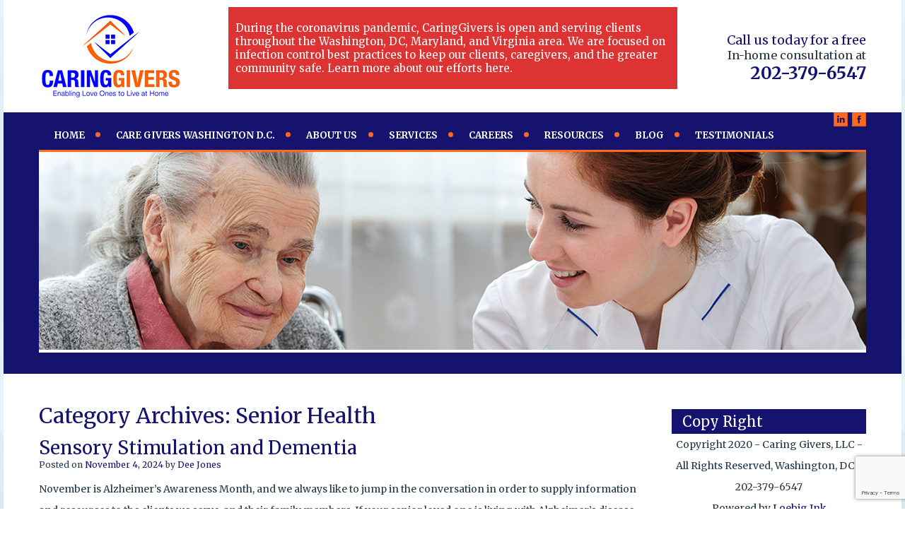

--- FILE ---
content_type: text/html; charset=utf-8
request_url: https://www.google.com/recaptcha/api2/anchor?ar=1&k=6LeWf9AUAAAAABWR3zPJWy2RF6-7MoRE2gsCsX8u&co=aHR0cHM6Ly9jYXJpbmdnaXZlcnMuY29tOjQ0Mw..&hl=en&v=N67nZn4AqZkNcbeMu4prBgzg&size=invisible&anchor-ms=20000&execute-ms=30000&cb=de5jqda57zhe
body_size: 48876
content:
<!DOCTYPE HTML><html dir="ltr" lang="en"><head><meta http-equiv="Content-Type" content="text/html; charset=UTF-8">
<meta http-equiv="X-UA-Compatible" content="IE=edge">
<title>reCAPTCHA</title>
<style type="text/css">
/* cyrillic-ext */
@font-face {
  font-family: 'Roboto';
  font-style: normal;
  font-weight: 400;
  font-stretch: 100%;
  src: url(//fonts.gstatic.com/s/roboto/v48/KFO7CnqEu92Fr1ME7kSn66aGLdTylUAMa3GUBHMdazTgWw.woff2) format('woff2');
  unicode-range: U+0460-052F, U+1C80-1C8A, U+20B4, U+2DE0-2DFF, U+A640-A69F, U+FE2E-FE2F;
}
/* cyrillic */
@font-face {
  font-family: 'Roboto';
  font-style: normal;
  font-weight: 400;
  font-stretch: 100%;
  src: url(//fonts.gstatic.com/s/roboto/v48/KFO7CnqEu92Fr1ME7kSn66aGLdTylUAMa3iUBHMdazTgWw.woff2) format('woff2');
  unicode-range: U+0301, U+0400-045F, U+0490-0491, U+04B0-04B1, U+2116;
}
/* greek-ext */
@font-face {
  font-family: 'Roboto';
  font-style: normal;
  font-weight: 400;
  font-stretch: 100%;
  src: url(//fonts.gstatic.com/s/roboto/v48/KFO7CnqEu92Fr1ME7kSn66aGLdTylUAMa3CUBHMdazTgWw.woff2) format('woff2');
  unicode-range: U+1F00-1FFF;
}
/* greek */
@font-face {
  font-family: 'Roboto';
  font-style: normal;
  font-weight: 400;
  font-stretch: 100%;
  src: url(//fonts.gstatic.com/s/roboto/v48/KFO7CnqEu92Fr1ME7kSn66aGLdTylUAMa3-UBHMdazTgWw.woff2) format('woff2');
  unicode-range: U+0370-0377, U+037A-037F, U+0384-038A, U+038C, U+038E-03A1, U+03A3-03FF;
}
/* math */
@font-face {
  font-family: 'Roboto';
  font-style: normal;
  font-weight: 400;
  font-stretch: 100%;
  src: url(//fonts.gstatic.com/s/roboto/v48/KFO7CnqEu92Fr1ME7kSn66aGLdTylUAMawCUBHMdazTgWw.woff2) format('woff2');
  unicode-range: U+0302-0303, U+0305, U+0307-0308, U+0310, U+0312, U+0315, U+031A, U+0326-0327, U+032C, U+032F-0330, U+0332-0333, U+0338, U+033A, U+0346, U+034D, U+0391-03A1, U+03A3-03A9, U+03B1-03C9, U+03D1, U+03D5-03D6, U+03F0-03F1, U+03F4-03F5, U+2016-2017, U+2034-2038, U+203C, U+2040, U+2043, U+2047, U+2050, U+2057, U+205F, U+2070-2071, U+2074-208E, U+2090-209C, U+20D0-20DC, U+20E1, U+20E5-20EF, U+2100-2112, U+2114-2115, U+2117-2121, U+2123-214F, U+2190, U+2192, U+2194-21AE, U+21B0-21E5, U+21F1-21F2, U+21F4-2211, U+2213-2214, U+2216-22FF, U+2308-230B, U+2310, U+2319, U+231C-2321, U+2336-237A, U+237C, U+2395, U+239B-23B7, U+23D0, U+23DC-23E1, U+2474-2475, U+25AF, U+25B3, U+25B7, U+25BD, U+25C1, U+25CA, U+25CC, U+25FB, U+266D-266F, U+27C0-27FF, U+2900-2AFF, U+2B0E-2B11, U+2B30-2B4C, U+2BFE, U+3030, U+FF5B, U+FF5D, U+1D400-1D7FF, U+1EE00-1EEFF;
}
/* symbols */
@font-face {
  font-family: 'Roboto';
  font-style: normal;
  font-weight: 400;
  font-stretch: 100%;
  src: url(//fonts.gstatic.com/s/roboto/v48/KFO7CnqEu92Fr1ME7kSn66aGLdTylUAMaxKUBHMdazTgWw.woff2) format('woff2');
  unicode-range: U+0001-000C, U+000E-001F, U+007F-009F, U+20DD-20E0, U+20E2-20E4, U+2150-218F, U+2190, U+2192, U+2194-2199, U+21AF, U+21E6-21F0, U+21F3, U+2218-2219, U+2299, U+22C4-22C6, U+2300-243F, U+2440-244A, U+2460-24FF, U+25A0-27BF, U+2800-28FF, U+2921-2922, U+2981, U+29BF, U+29EB, U+2B00-2BFF, U+4DC0-4DFF, U+FFF9-FFFB, U+10140-1018E, U+10190-1019C, U+101A0, U+101D0-101FD, U+102E0-102FB, U+10E60-10E7E, U+1D2C0-1D2D3, U+1D2E0-1D37F, U+1F000-1F0FF, U+1F100-1F1AD, U+1F1E6-1F1FF, U+1F30D-1F30F, U+1F315, U+1F31C, U+1F31E, U+1F320-1F32C, U+1F336, U+1F378, U+1F37D, U+1F382, U+1F393-1F39F, U+1F3A7-1F3A8, U+1F3AC-1F3AF, U+1F3C2, U+1F3C4-1F3C6, U+1F3CA-1F3CE, U+1F3D4-1F3E0, U+1F3ED, U+1F3F1-1F3F3, U+1F3F5-1F3F7, U+1F408, U+1F415, U+1F41F, U+1F426, U+1F43F, U+1F441-1F442, U+1F444, U+1F446-1F449, U+1F44C-1F44E, U+1F453, U+1F46A, U+1F47D, U+1F4A3, U+1F4B0, U+1F4B3, U+1F4B9, U+1F4BB, U+1F4BF, U+1F4C8-1F4CB, U+1F4D6, U+1F4DA, U+1F4DF, U+1F4E3-1F4E6, U+1F4EA-1F4ED, U+1F4F7, U+1F4F9-1F4FB, U+1F4FD-1F4FE, U+1F503, U+1F507-1F50B, U+1F50D, U+1F512-1F513, U+1F53E-1F54A, U+1F54F-1F5FA, U+1F610, U+1F650-1F67F, U+1F687, U+1F68D, U+1F691, U+1F694, U+1F698, U+1F6AD, U+1F6B2, U+1F6B9-1F6BA, U+1F6BC, U+1F6C6-1F6CF, U+1F6D3-1F6D7, U+1F6E0-1F6EA, U+1F6F0-1F6F3, U+1F6F7-1F6FC, U+1F700-1F7FF, U+1F800-1F80B, U+1F810-1F847, U+1F850-1F859, U+1F860-1F887, U+1F890-1F8AD, U+1F8B0-1F8BB, U+1F8C0-1F8C1, U+1F900-1F90B, U+1F93B, U+1F946, U+1F984, U+1F996, U+1F9E9, U+1FA00-1FA6F, U+1FA70-1FA7C, U+1FA80-1FA89, U+1FA8F-1FAC6, U+1FACE-1FADC, U+1FADF-1FAE9, U+1FAF0-1FAF8, U+1FB00-1FBFF;
}
/* vietnamese */
@font-face {
  font-family: 'Roboto';
  font-style: normal;
  font-weight: 400;
  font-stretch: 100%;
  src: url(//fonts.gstatic.com/s/roboto/v48/KFO7CnqEu92Fr1ME7kSn66aGLdTylUAMa3OUBHMdazTgWw.woff2) format('woff2');
  unicode-range: U+0102-0103, U+0110-0111, U+0128-0129, U+0168-0169, U+01A0-01A1, U+01AF-01B0, U+0300-0301, U+0303-0304, U+0308-0309, U+0323, U+0329, U+1EA0-1EF9, U+20AB;
}
/* latin-ext */
@font-face {
  font-family: 'Roboto';
  font-style: normal;
  font-weight: 400;
  font-stretch: 100%;
  src: url(//fonts.gstatic.com/s/roboto/v48/KFO7CnqEu92Fr1ME7kSn66aGLdTylUAMa3KUBHMdazTgWw.woff2) format('woff2');
  unicode-range: U+0100-02BA, U+02BD-02C5, U+02C7-02CC, U+02CE-02D7, U+02DD-02FF, U+0304, U+0308, U+0329, U+1D00-1DBF, U+1E00-1E9F, U+1EF2-1EFF, U+2020, U+20A0-20AB, U+20AD-20C0, U+2113, U+2C60-2C7F, U+A720-A7FF;
}
/* latin */
@font-face {
  font-family: 'Roboto';
  font-style: normal;
  font-weight: 400;
  font-stretch: 100%;
  src: url(//fonts.gstatic.com/s/roboto/v48/KFO7CnqEu92Fr1ME7kSn66aGLdTylUAMa3yUBHMdazQ.woff2) format('woff2');
  unicode-range: U+0000-00FF, U+0131, U+0152-0153, U+02BB-02BC, U+02C6, U+02DA, U+02DC, U+0304, U+0308, U+0329, U+2000-206F, U+20AC, U+2122, U+2191, U+2193, U+2212, U+2215, U+FEFF, U+FFFD;
}
/* cyrillic-ext */
@font-face {
  font-family: 'Roboto';
  font-style: normal;
  font-weight: 500;
  font-stretch: 100%;
  src: url(//fonts.gstatic.com/s/roboto/v48/KFO7CnqEu92Fr1ME7kSn66aGLdTylUAMa3GUBHMdazTgWw.woff2) format('woff2');
  unicode-range: U+0460-052F, U+1C80-1C8A, U+20B4, U+2DE0-2DFF, U+A640-A69F, U+FE2E-FE2F;
}
/* cyrillic */
@font-face {
  font-family: 'Roboto';
  font-style: normal;
  font-weight: 500;
  font-stretch: 100%;
  src: url(//fonts.gstatic.com/s/roboto/v48/KFO7CnqEu92Fr1ME7kSn66aGLdTylUAMa3iUBHMdazTgWw.woff2) format('woff2');
  unicode-range: U+0301, U+0400-045F, U+0490-0491, U+04B0-04B1, U+2116;
}
/* greek-ext */
@font-face {
  font-family: 'Roboto';
  font-style: normal;
  font-weight: 500;
  font-stretch: 100%;
  src: url(//fonts.gstatic.com/s/roboto/v48/KFO7CnqEu92Fr1ME7kSn66aGLdTylUAMa3CUBHMdazTgWw.woff2) format('woff2');
  unicode-range: U+1F00-1FFF;
}
/* greek */
@font-face {
  font-family: 'Roboto';
  font-style: normal;
  font-weight: 500;
  font-stretch: 100%;
  src: url(//fonts.gstatic.com/s/roboto/v48/KFO7CnqEu92Fr1ME7kSn66aGLdTylUAMa3-UBHMdazTgWw.woff2) format('woff2');
  unicode-range: U+0370-0377, U+037A-037F, U+0384-038A, U+038C, U+038E-03A1, U+03A3-03FF;
}
/* math */
@font-face {
  font-family: 'Roboto';
  font-style: normal;
  font-weight: 500;
  font-stretch: 100%;
  src: url(//fonts.gstatic.com/s/roboto/v48/KFO7CnqEu92Fr1ME7kSn66aGLdTylUAMawCUBHMdazTgWw.woff2) format('woff2');
  unicode-range: U+0302-0303, U+0305, U+0307-0308, U+0310, U+0312, U+0315, U+031A, U+0326-0327, U+032C, U+032F-0330, U+0332-0333, U+0338, U+033A, U+0346, U+034D, U+0391-03A1, U+03A3-03A9, U+03B1-03C9, U+03D1, U+03D5-03D6, U+03F0-03F1, U+03F4-03F5, U+2016-2017, U+2034-2038, U+203C, U+2040, U+2043, U+2047, U+2050, U+2057, U+205F, U+2070-2071, U+2074-208E, U+2090-209C, U+20D0-20DC, U+20E1, U+20E5-20EF, U+2100-2112, U+2114-2115, U+2117-2121, U+2123-214F, U+2190, U+2192, U+2194-21AE, U+21B0-21E5, U+21F1-21F2, U+21F4-2211, U+2213-2214, U+2216-22FF, U+2308-230B, U+2310, U+2319, U+231C-2321, U+2336-237A, U+237C, U+2395, U+239B-23B7, U+23D0, U+23DC-23E1, U+2474-2475, U+25AF, U+25B3, U+25B7, U+25BD, U+25C1, U+25CA, U+25CC, U+25FB, U+266D-266F, U+27C0-27FF, U+2900-2AFF, U+2B0E-2B11, U+2B30-2B4C, U+2BFE, U+3030, U+FF5B, U+FF5D, U+1D400-1D7FF, U+1EE00-1EEFF;
}
/* symbols */
@font-face {
  font-family: 'Roboto';
  font-style: normal;
  font-weight: 500;
  font-stretch: 100%;
  src: url(//fonts.gstatic.com/s/roboto/v48/KFO7CnqEu92Fr1ME7kSn66aGLdTylUAMaxKUBHMdazTgWw.woff2) format('woff2');
  unicode-range: U+0001-000C, U+000E-001F, U+007F-009F, U+20DD-20E0, U+20E2-20E4, U+2150-218F, U+2190, U+2192, U+2194-2199, U+21AF, U+21E6-21F0, U+21F3, U+2218-2219, U+2299, U+22C4-22C6, U+2300-243F, U+2440-244A, U+2460-24FF, U+25A0-27BF, U+2800-28FF, U+2921-2922, U+2981, U+29BF, U+29EB, U+2B00-2BFF, U+4DC0-4DFF, U+FFF9-FFFB, U+10140-1018E, U+10190-1019C, U+101A0, U+101D0-101FD, U+102E0-102FB, U+10E60-10E7E, U+1D2C0-1D2D3, U+1D2E0-1D37F, U+1F000-1F0FF, U+1F100-1F1AD, U+1F1E6-1F1FF, U+1F30D-1F30F, U+1F315, U+1F31C, U+1F31E, U+1F320-1F32C, U+1F336, U+1F378, U+1F37D, U+1F382, U+1F393-1F39F, U+1F3A7-1F3A8, U+1F3AC-1F3AF, U+1F3C2, U+1F3C4-1F3C6, U+1F3CA-1F3CE, U+1F3D4-1F3E0, U+1F3ED, U+1F3F1-1F3F3, U+1F3F5-1F3F7, U+1F408, U+1F415, U+1F41F, U+1F426, U+1F43F, U+1F441-1F442, U+1F444, U+1F446-1F449, U+1F44C-1F44E, U+1F453, U+1F46A, U+1F47D, U+1F4A3, U+1F4B0, U+1F4B3, U+1F4B9, U+1F4BB, U+1F4BF, U+1F4C8-1F4CB, U+1F4D6, U+1F4DA, U+1F4DF, U+1F4E3-1F4E6, U+1F4EA-1F4ED, U+1F4F7, U+1F4F9-1F4FB, U+1F4FD-1F4FE, U+1F503, U+1F507-1F50B, U+1F50D, U+1F512-1F513, U+1F53E-1F54A, U+1F54F-1F5FA, U+1F610, U+1F650-1F67F, U+1F687, U+1F68D, U+1F691, U+1F694, U+1F698, U+1F6AD, U+1F6B2, U+1F6B9-1F6BA, U+1F6BC, U+1F6C6-1F6CF, U+1F6D3-1F6D7, U+1F6E0-1F6EA, U+1F6F0-1F6F3, U+1F6F7-1F6FC, U+1F700-1F7FF, U+1F800-1F80B, U+1F810-1F847, U+1F850-1F859, U+1F860-1F887, U+1F890-1F8AD, U+1F8B0-1F8BB, U+1F8C0-1F8C1, U+1F900-1F90B, U+1F93B, U+1F946, U+1F984, U+1F996, U+1F9E9, U+1FA00-1FA6F, U+1FA70-1FA7C, U+1FA80-1FA89, U+1FA8F-1FAC6, U+1FACE-1FADC, U+1FADF-1FAE9, U+1FAF0-1FAF8, U+1FB00-1FBFF;
}
/* vietnamese */
@font-face {
  font-family: 'Roboto';
  font-style: normal;
  font-weight: 500;
  font-stretch: 100%;
  src: url(//fonts.gstatic.com/s/roboto/v48/KFO7CnqEu92Fr1ME7kSn66aGLdTylUAMa3OUBHMdazTgWw.woff2) format('woff2');
  unicode-range: U+0102-0103, U+0110-0111, U+0128-0129, U+0168-0169, U+01A0-01A1, U+01AF-01B0, U+0300-0301, U+0303-0304, U+0308-0309, U+0323, U+0329, U+1EA0-1EF9, U+20AB;
}
/* latin-ext */
@font-face {
  font-family: 'Roboto';
  font-style: normal;
  font-weight: 500;
  font-stretch: 100%;
  src: url(//fonts.gstatic.com/s/roboto/v48/KFO7CnqEu92Fr1ME7kSn66aGLdTylUAMa3KUBHMdazTgWw.woff2) format('woff2');
  unicode-range: U+0100-02BA, U+02BD-02C5, U+02C7-02CC, U+02CE-02D7, U+02DD-02FF, U+0304, U+0308, U+0329, U+1D00-1DBF, U+1E00-1E9F, U+1EF2-1EFF, U+2020, U+20A0-20AB, U+20AD-20C0, U+2113, U+2C60-2C7F, U+A720-A7FF;
}
/* latin */
@font-face {
  font-family: 'Roboto';
  font-style: normal;
  font-weight: 500;
  font-stretch: 100%;
  src: url(//fonts.gstatic.com/s/roboto/v48/KFO7CnqEu92Fr1ME7kSn66aGLdTylUAMa3yUBHMdazQ.woff2) format('woff2');
  unicode-range: U+0000-00FF, U+0131, U+0152-0153, U+02BB-02BC, U+02C6, U+02DA, U+02DC, U+0304, U+0308, U+0329, U+2000-206F, U+20AC, U+2122, U+2191, U+2193, U+2212, U+2215, U+FEFF, U+FFFD;
}
/* cyrillic-ext */
@font-face {
  font-family: 'Roboto';
  font-style: normal;
  font-weight: 900;
  font-stretch: 100%;
  src: url(//fonts.gstatic.com/s/roboto/v48/KFO7CnqEu92Fr1ME7kSn66aGLdTylUAMa3GUBHMdazTgWw.woff2) format('woff2');
  unicode-range: U+0460-052F, U+1C80-1C8A, U+20B4, U+2DE0-2DFF, U+A640-A69F, U+FE2E-FE2F;
}
/* cyrillic */
@font-face {
  font-family: 'Roboto';
  font-style: normal;
  font-weight: 900;
  font-stretch: 100%;
  src: url(//fonts.gstatic.com/s/roboto/v48/KFO7CnqEu92Fr1ME7kSn66aGLdTylUAMa3iUBHMdazTgWw.woff2) format('woff2');
  unicode-range: U+0301, U+0400-045F, U+0490-0491, U+04B0-04B1, U+2116;
}
/* greek-ext */
@font-face {
  font-family: 'Roboto';
  font-style: normal;
  font-weight: 900;
  font-stretch: 100%;
  src: url(//fonts.gstatic.com/s/roboto/v48/KFO7CnqEu92Fr1ME7kSn66aGLdTylUAMa3CUBHMdazTgWw.woff2) format('woff2');
  unicode-range: U+1F00-1FFF;
}
/* greek */
@font-face {
  font-family: 'Roboto';
  font-style: normal;
  font-weight: 900;
  font-stretch: 100%;
  src: url(//fonts.gstatic.com/s/roboto/v48/KFO7CnqEu92Fr1ME7kSn66aGLdTylUAMa3-UBHMdazTgWw.woff2) format('woff2');
  unicode-range: U+0370-0377, U+037A-037F, U+0384-038A, U+038C, U+038E-03A1, U+03A3-03FF;
}
/* math */
@font-face {
  font-family: 'Roboto';
  font-style: normal;
  font-weight: 900;
  font-stretch: 100%;
  src: url(//fonts.gstatic.com/s/roboto/v48/KFO7CnqEu92Fr1ME7kSn66aGLdTylUAMawCUBHMdazTgWw.woff2) format('woff2');
  unicode-range: U+0302-0303, U+0305, U+0307-0308, U+0310, U+0312, U+0315, U+031A, U+0326-0327, U+032C, U+032F-0330, U+0332-0333, U+0338, U+033A, U+0346, U+034D, U+0391-03A1, U+03A3-03A9, U+03B1-03C9, U+03D1, U+03D5-03D6, U+03F0-03F1, U+03F4-03F5, U+2016-2017, U+2034-2038, U+203C, U+2040, U+2043, U+2047, U+2050, U+2057, U+205F, U+2070-2071, U+2074-208E, U+2090-209C, U+20D0-20DC, U+20E1, U+20E5-20EF, U+2100-2112, U+2114-2115, U+2117-2121, U+2123-214F, U+2190, U+2192, U+2194-21AE, U+21B0-21E5, U+21F1-21F2, U+21F4-2211, U+2213-2214, U+2216-22FF, U+2308-230B, U+2310, U+2319, U+231C-2321, U+2336-237A, U+237C, U+2395, U+239B-23B7, U+23D0, U+23DC-23E1, U+2474-2475, U+25AF, U+25B3, U+25B7, U+25BD, U+25C1, U+25CA, U+25CC, U+25FB, U+266D-266F, U+27C0-27FF, U+2900-2AFF, U+2B0E-2B11, U+2B30-2B4C, U+2BFE, U+3030, U+FF5B, U+FF5D, U+1D400-1D7FF, U+1EE00-1EEFF;
}
/* symbols */
@font-face {
  font-family: 'Roboto';
  font-style: normal;
  font-weight: 900;
  font-stretch: 100%;
  src: url(//fonts.gstatic.com/s/roboto/v48/KFO7CnqEu92Fr1ME7kSn66aGLdTylUAMaxKUBHMdazTgWw.woff2) format('woff2');
  unicode-range: U+0001-000C, U+000E-001F, U+007F-009F, U+20DD-20E0, U+20E2-20E4, U+2150-218F, U+2190, U+2192, U+2194-2199, U+21AF, U+21E6-21F0, U+21F3, U+2218-2219, U+2299, U+22C4-22C6, U+2300-243F, U+2440-244A, U+2460-24FF, U+25A0-27BF, U+2800-28FF, U+2921-2922, U+2981, U+29BF, U+29EB, U+2B00-2BFF, U+4DC0-4DFF, U+FFF9-FFFB, U+10140-1018E, U+10190-1019C, U+101A0, U+101D0-101FD, U+102E0-102FB, U+10E60-10E7E, U+1D2C0-1D2D3, U+1D2E0-1D37F, U+1F000-1F0FF, U+1F100-1F1AD, U+1F1E6-1F1FF, U+1F30D-1F30F, U+1F315, U+1F31C, U+1F31E, U+1F320-1F32C, U+1F336, U+1F378, U+1F37D, U+1F382, U+1F393-1F39F, U+1F3A7-1F3A8, U+1F3AC-1F3AF, U+1F3C2, U+1F3C4-1F3C6, U+1F3CA-1F3CE, U+1F3D4-1F3E0, U+1F3ED, U+1F3F1-1F3F3, U+1F3F5-1F3F7, U+1F408, U+1F415, U+1F41F, U+1F426, U+1F43F, U+1F441-1F442, U+1F444, U+1F446-1F449, U+1F44C-1F44E, U+1F453, U+1F46A, U+1F47D, U+1F4A3, U+1F4B0, U+1F4B3, U+1F4B9, U+1F4BB, U+1F4BF, U+1F4C8-1F4CB, U+1F4D6, U+1F4DA, U+1F4DF, U+1F4E3-1F4E6, U+1F4EA-1F4ED, U+1F4F7, U+1F4F9-1F4FB, U+1F4FD-1F4FE, U+1F503, U+1F507-1F50B, U+1F50D, U+1F512-1F513, U+1F53E-1F54A, U+1F54F-1F5FA, U+1F610, U+1F650-1F67F, U+1F687, U+1F68D, U+1F691, U+1F694, U+1F698, U+1F6AD, U+1F6B2, U+1F6B9-1F6BA, U+1F6BC, U+1F6C6-1F6CF, U+1F6D3-1F6D7, U+1F6E0-1F6EA, U+1F6F0-1F6F3, U+1F6F7-1F6FC, U+1F700-1F7FF, U+1F800-1F80B, U+1F810-1F847, U+1F850-1F859, U+1F860-1F887, U+1F890-1F8AD, U+1F8B0-1F8BB, U+1F8C0-1F8C1, U+1F900-1F90B, U+1F93B, U+1F946, U+1F984, U+1F996, U+1F9E9, U+1FA00-1FA6F, U+1FA70-1FA7C, U+1FA80-1FA89, U+1FA8F-1FAC6, U+1FACE-1FADC, U+1FADF-1FAE9, U+1FAF0-1FAF8, U+1FB00-1FBFF;
}
/* vietnamese */
@font-face {
  font-family: 'Roboto';
  font-style: normal;
  font-weight: 900;
  font-stretch: 100%;
  src: url(//fonts.gstatic.com/s/roboto/v48/KFO7CnqEu92Fr1ME7kSn66aGLdTylUAMa3OUBHMdazTgWw.woff2) format('woff2');
  unicode-range: U+0102-0103, U+0110-0111, U+0128-0129, U+0168-0169, U+01A0-01A1, U+01AF-01B0, U+0300-0301, U+0303-0304, U+0308-0309, U+0323, U+0329, U+1EA0-1EF9, U+20AB;
}
/* latin-ext */
@font-face {
  font-family: 'Roboto';
  font-style: normal;
  font-weight: 900;
  font-stretch: 100%;
  src: url(//fonts.gstatic.com/s/roboto/v48/KFO7CnqEu92Fr1ME7kSn66aGLdTylUAMa3KUBHMdazTgWw.woff2) format('woff2');
  unicode-range: U+0100-02BA, U+02BD-02C5, U+02C7-02CC, U+02CE-02D7, U+02DD-02FF, U+0304, U+0308, U+0329, U+1D00-1DBF, U+1E00-1E9F, U+1EF2-1EFF, U+2020, U+20A0-20AB, U+20AD-20C0, U+2113, U+2C60-2C7F, U+A720-A7FF;
}
/* latin */
@font-face {
  font-family: 'Roboto';
  font-style: normal;
  font-weight: 900;
  font-stretch: 100%;
  src: url(//fonts.gstatic.com/s/roboto/v48/KFO7CnqEu92Fr1ME7kSn66aGLdTylUAMa3yUBHMdazQ.woff2) format('woff2');
  unicode-range: U+0000-00FF, U+0131, U+0152-0153, U+02BB-02BC, U+02C6, U+02DA, U+02DC, U+0304, U+0308, U+0329, U+2000-206F, U+20AC, U+2122, U+2191, U+2193, U+2212, U+2215, U+FEFF, U+FFFD;
}

</style>
<link rel="stylesheet" type="text/css" href="https://www.gstatic.com/recaptcha/releases/N67nZn4AqZkNcbeMu4prBgzg/styles__ltr.css">
<script nonce="cktoEDKRZ5d2oDpYG23XTA" type="text/javascript">window['__recaptcha_api'] = 'https://www.google.com/recaptcha/api2/';</script>
<script type="text/javascript" src="https://www.gstatic.com/recaptcha/releases/N67nZn4AqZkNcbeMu4prBgzg/recaptcha__en.js" nonce="cktoEDKRZ5d2oDpYG23XTA">
      
    </script></head>
<body><div id="rc-anchor-alert" class="rc-anchor-alert"></div>
<input type="hidden" id="recaptcha-token" value="[base64]">
<script type="text/javascript" nonce="cktoEDKRZ5d2oDpYG23XTA">
      recaptcha.anchor.Main.init("[\x22ainput\x22,[\x22bgdata\x22,\x22\x22,\[base64]/[base64]/[base64]/bmV3IHJbeF0oY1swXSk6RT09Mj9uZXcgclt4XShjWzBdLGNbMV0pOkU9PTM/bmV3IHJbeF0oY1swXSxjWzFdLGNbMl0pOkU9PTQ/[base64]/[base64]/[base64]/[base64]/[base64]/[base64]/[base64]/[base64]\x22,\[base64]\\u003d\x22,\x22wow3w4cJMUzDjMOgw6hZFHbChcKvdSPDrUIIwrDCpTzCt0DDmAU4wq7DiS/DvBVGJHhkw6XCqD/ClsKfZxNmV8OLHVbCn8OLw7XDpgfCqcK2U1VRw7JGwqpvTSbCnC/[base64]/Cj20hw5I0EMKhw5vCt8Ocw5zCssK7EsKIYCJUAQzDgsOrw6onwpFzQHkHw7rDpHPDpsKuw5/CncOqwrjCicO3wpcQV8KjYh/CuXPDmsOHwohaG8K/LUTCgDfDisOiw6zDisKNbhPCl8KBLSPCvn4xSsOQwqPDncKlw4oAGnNLZHLCuMKcw6gAXMOjF23DgsK7YGbCr8Opw7FtYsKZE8KXR8KeLsKuwqpfwoDCnBAbwqtJw6XDgRhJwojCrmonwp7DsndlGMOPwrhGw6/[base64]/wrpRw5gScxrDgsKlwpPCliAtb2jCvsOqQ8K0w7RywrHCuUBhOMOKMsKRYlPCjnYSDG/[base64]/[base64]/Ch3/DusOcw57Ch8K8VcKfFTTDlXJpwpsTw5xowrPDnBHDgMOHTQjDu0zCvcK2wpvDtRjDlF3DtcKswrEAOTjCglsEw6dvw5lCw7d6IcOoCSZ6w5nCmsKhw6XDtz3DkTDCiFHCvVbCpTZUccOzLnRmHMKEwo7DoQ8Zw63Duy3CssKiAMKDA2PDj8K4w47CsQ/DmBsswozDiDJRCVZ7wpdgJMKiM8KRw5DCsFjDmFLCu8KbfcK9FgcMeAw0w4rDrcK3w4fCj3poayTDjiANLMOcWDQoWhnDtR/DqyBXw7U1wpoNO8KWwqg0wpYnwo16LcOnUG4sEwDCvFzCp2syQ3w2XRjDo8Kvw5ctw5XDrMOiw41Uw7bCrMOKby8gw7/DpijCpS9bYcOWbMK6wqvCisKXw7LChsO2UnTDpMOMfVDDqgIBbUZ+w7RGwpJjwrTCnsK4wrbDosKUw48rfi7DkVkLw6LCrMOgKj9Cw4AGwqBVw4DDicKQw4zDvsKtQQ5jw68pwr1FOgTCicO/wrUbwqI4w6xlbzrCs8KEcRc1VT7CtsKaT8O5wq7DiMOrVcK4w4h7M8KgwqYywovCrMK4XVJBwqQrw6lzwrkIw4/DuMKEcMKdwo9nYgHCumhYw4UVdkMHwrIvw6LCtMOGwqfDksOaw5lUwrt7IgLDrsOIwqXCq1HCgsOAMcKKw4vDh8O0Z8OIJ8K3SyLCpsOsQFLCgcOyN8OLcjjCssKhX8Kfw513RsOew6LDrWpdwo8WWGg0wr7DpkvDg8OnwpjDosK3PSpdw5jDusOowrnCrF/CugdnwplYY8OaRsOTwqLCusKCwpfCqFXClsOxWcKGC8KwwqbDpmNMR1ZVcMKsSMKqKMKDwoPCusOzw6EOw4Ruw4XCqiUqwr3CtW/[base64]/DinQOw7vDuRfCmMKlwqwWwr/DmhPDsRVtw7olTcKLw5LCuVbCg8Kswq3CqsOqw4tLGMOIwpI+CcKeCsKoS8KMwqDDuzNUw6hXeWQ1Ik4CZRzDtsKUKQPDjMO0XcOYw7vCpz7DnMK0Vj8IHMO6bwsKUcOgFCnCkCMNKsKnw7nCpcK2dnjDk3nDmMO/wq7CjcK1UcK/w4/CqC/Ck8Krw69EwowqOyLDqx07w6RXwrtOHEBYw77Ct8KYDcOKeH/Dtm9wwqHDg8OBw7TDomJbw4fDuMOeb8KAX0ltNTbCvFsIW8Ozw7/Duwpva0ZCBjDDinXDqEFRwqoeFFTCgCTDg05oPcOsw5PCtEPDscOkSVVQw4VqID1mw6jCiMK9w4o5w4A0wrlrw73DgzMvK0vClHV7MMKcGcK9wp3DkT3Cmy3CnCQmSMKnwq1oLQXCv8OywqfCrRTCvcO7w4/Dr2d9XgzDmzrDusKNwqFow63Cs2xJwpzCulA7w6TDoFYuH8KxacKGGMK8wrxWw7XDvsO2dlLDixHDtRrCiUTDlWjDgWDCtyPCsMKyAsKuHsKFOMKmeUfCs11vwqvCkER2I14PIl/DhmvCj0LDssKzSB1fwoArwqoDw5LDosOVWBsYw7TDucKBwrzDlsKmwp7Dk8O/I2PCnSAJLcKXwpXDn0UgwphkQ1XChidDw7jCsMKURxLCucKvTcODw57DkTUoKsOawpHCgjpYHcKKw4pAw6xhw7TDuyTDiCYPPcOew7wGw4gZw7EUTsOjVjjDtMKew7Y6XsKjSMK2CXzCqMK/MzV5w5MRwoTDpcKLUDHDjsO5fcO3O8O6f8OtfMKHGsO5wpTCrzNRwrNWWcKta8KPw7EDwo53cMK5GcO8c8KgdcKLw74kIknDqFrDrcK9wqzDpMO2e8KKw7rDpcKUw613NMKYcsOgw699w6Rxw4hDwrtawo/[base64]/[base64]/CqcOVw5Ztw4hHw7d0RgnCkMOdwoHDmsO4w6vCsFDDqMKxw5ttFwY1woYnw6sAQSHDkcOew5ESwrRdaRvCtsKjS8KQNUcJw7UILE3CssOewo7Cu8OnGX7CpSnDu8O6csKICcKXw6DCuMKKK3pEwp/CpsK1AMOAGinDgifCncO7w49VenbDjgHCjMOfw4bDmmkib8OPw6MJw6c2wqM7ZxQRBxEYw4rCqhkWPsKmwq5EwrZswp3CkMK/w7/[base64]/d0HDjDBXKsOeaEPDlXfDuHrCusKQKsOBw53CqcOSRcOGU2rCoMOwwpZDw7QueMOzwqjDphvCk8O6dyl4w5NDwpnCsEHDgy7CiGwkwodmESnCj8Obwp7Du8KWTcOSwrjCnSnDmCBdcx/[base64]/[base64]/DgMOZBkxlw5zCnsOJS8KkwrcKTWRPw7cUwpLDrU8/wo/Chg1fXz3DrnPCjBrDgMKtJMKiwp0QWSnCjVnDkBvCmTnDhWU8wqZlwoFFw4PCpH/DlzXCkcOLb2jCrn7Dt8KRB8KsZVl6MEjDvVsIwrHCv8K8w5jCsMOhwp/[base64]/wqN+wotPWjDChsOmARpUElp4V2PDjWJiw7nDv8OCOcOGUcKLQTxxw4olwpLDvsOzwrdfMsOcwpdYXsKdw5IZw7k3ISgxw73CjsOtwrXCg8KgfMOBw5wZwo7DuMOewp9vwo45wrfDtkotYkXDvsKwWcK7w4N6ScOKZ8KybijDn8OTM0F8wrPCtcKpe8KBMGHDpz/[base64]/[base64]/TGfDucOaZQfDjEcSwqcTZsKbdVVKw5Ugwo43wrPDvS3CgxBxw6fDhMOow55VQ8KcwpLDmcKowpnDuVzDshpZSSbChMOoYFsPwrVHwokCw7LDpjoDOMKNFiA/Y0HChMKrwqvDrkFQwowCInwhHBhrw5hOJgwkw5B0w74UZTZawq3DgMKMw7vCn8KFwq1NCcOywo/CrMKDFj/DjVzCmsOgAcOVZsOlw6DDjMKAehJfSn/CmFM8MMOnbsKAR3o8Fk07wrpUwoPCr8KjfxY0FsOfwojDsMOCDsOUwoXDm8KrOHjDl2N6w5BXMUhdwpt2w6DDhcO+LcKSfDYZWsKZwotFWFhOQmnDjsOaw6wpw4/DiTXCnwUFLER+wohjwovDrcO7w5swworCqgzCk8O3NMOuw7PDl8OxAQ7DnR3DhMOEwpE0cCshw50Gwo51w5rCjVrDizU1AcOwdDx+wozCmhfCvMKxKsK7JsO0FMKgw7/Ci8KTw6JNSTFXw6vDiMOxw6fDvcKOw4YJZMK0ecOew5V4wq/Dk13CucKcw4zCmBrCs0smDVTDv8OWw4xQw6rDg13DkcOPV8KpPcKAw4rDl8OSw6V9wqPCnDXCj8K0w7DCl0PCucO/DsOAPsO3YDTCjcKAdsKcC2lKwocdw7jDulvDgsOww5ZiwoQ4XnVnw4HDp8OXw4/Dl8OQw4DDmsKVwrMowohNH8K3QMOQw4PDqMK4w7nDj8KBwogDw5vDtSlUbFYqQ8K1w4g2w4rCkk/[base64]/w6ILwojDgh4Ew6DCtiNxbMOubcK6McOLIcOER07Dti9rw5vCtwDDhm9FY8KTw7MrwrjDuMOfdcO5KVrDs8OGQMO+AcKkw57DosKJBE1fWcOOwpDDoUDCmSE8wpw7WcOjwoDCq8OoFTEAc8O7w63Ds30xccKvw6DCrHDDtsO8wo5se3tew6PDk27DrMOww7Q9wrnDuMK/[base64]/DsBgXw73CsWNRw6BhP3TCnBTCnG/DucODecOJLsOHX8OYThpeX2A0wqlmPcKew6vCryIuw5YZw6HDmsKIOMKzw7N/w4rDtk/Ctj8tCSfDqWnClSojw5Faw6kSbFrCmMOaw7DCtMKUw68hw7bDtcKUw4J4wrNGY8OfLsOaNcKkccK0w4nCqMORw7PDo8KNP2YbHjBywprDj8KvBg/DmxZAP8O6JMOyw4XCrMKUBMOSWcK1w5XDtMOdwoTDosOnDgxqw4sUwp02MMKMJcOhU8OGw54YBcKTHW/[base64]/CuVxlw4jCtT0UwqQ+w6duBlTCgsO+AMO8w48twrbCrsKiw7rDmHTDg8KzccK4w67DhMK7AsO5wrLCpnLDhsOTGwPDrGNeJMO8woLCkMKqIw9LwrpwwqowOlY4XsOlwp/DvsKnwpjCsVXCqcO1wo9PHhTCscKvaMKgwpjCsio/wqzCjcOWwqsyBsOnwqhgXsKhFwzCicOofgTDrGjCtnLDjmbDoMOew4k/wp3CrVIqPiNDw77DrmfCozBbEG0eBsOMccKkSVHDjcOcHm1Iey/DnxrDncOww6cuwpbDnMK1wqwmw5Y2w6PCiDPDscKFE3vCgF7DqDcTw47DiMKFw6t4UMKOw4/Cmn83w7nCvsKDwqciw7XCkU9FGsO2QSrDt8KOKcOWw7khwpowECXCv8KFOx/CkGBXw7MJTcOww7nDnAXCicKxwrQKw6DDq14xw4Isw7nCokzDokDDicKHw5nCixnDqcKRwqvCp8Ogwro7w6zCtwZhXl9ow7lJfMO9b8Kpb8O5wphzDRzDoSLDqwvDoMKIKEfCtcK7wqLCmigZw63Ct8K0GyvCumtIWcOTZQHDmWgQNnxiAcOdCn4/[base64]/[base64]/Ct8OBw5QjwppOw7UXNTvDi1DCk8KLOGlYw6fCshzCjcKdwrQ7M8OMw4bCmS8lYMKKLwrCscOHAsKLw6Irw5puw41cw5AeIsKbWXwnw7Y1wp7Cv8OfEV8Kw6/ChmwWLsK3w7HCmMO9w5NLEn3DnsOxWsOlGmDDqnXCjm/Cj8KwKzDDnizCpGPDgMKgwrvDjEszICw4aC0dWMKEZ8K2w5LCj2TDnW4Iw4bCk2kYPVnDmSHDnMOAworChEM2R8OLwr0nw75rwozDgMKIw4ojS8OhHXESwqNMw7/[base64]/CvjPDu8OUD8OoVMKewpHDqgPCssOLe8OfTFhRw6nCq2/ChsKmwq/DlsKFU8OWwoXDuz9uB8KYw6HDmMKvSsOxw5TCgsOZE8Kgw69lwrhTNC8Fc8ObHcK9wrV5woQ2wrhDUE1lPWXDiDDDqMKswoYfw5USworDgEIEJH7Ci0AKEsOJC2lhfcKpJsKWwovDhsK3w5XDvg52bsObw5bCs8O+ZhTChzcCwp/DosOzGcKVORQ3w4fCpxc8XyIqw7cwwp05McOcPcKHFiHDocKBfnrDjcOYA3HDncOZFCUKPTkVXMOSwpsPImRwwpNNCQ7CkGUsAj9KfXQXZxrDhcOHwqvCpsK0a8OjJkXCoifDtMKBR8Kiw7/[base64]/[base64]/CgmnDosKLHMO+wqcwDjrDrMOvwoh8DDHDlMKhw4vDnCrCncO4w4TDqMOaa2hTZsKXFSzCu8OFw6A5FcKuw7Ztwogfw6TClsO6EU/CmMOOVSQ9Z8OGwq5deVFNP33CiXjDo1hXwpNwwoAoIyghV8OGw5dXSg/[base64]/wp7Cm8OZSsKSwpTCiGZCwr3DtsOfwrpsBBw2woHDocKzJB5BTTfDosKIw43CkA1/H8KZwonDi8Oew67CpcKoOSrDpUbDi8KAN8Oqwro/VEdgMj7Dn1oiwpPDnSkjecOxwonDncO1dA43wpcLwrDDkx/DoGcnwpBJQMOeNRJ8w4DDpFXCrxhkV3rCkx5NY8KtKMORwrrChlUew74pT8Otw6/[base64]/w4/DjmTDqh7DqQTCpcOiwpDCisOXFsOkKMKiwohtR2JAfsK9w53Cr8KsEcOcLFVfK8ORw6xfw5fDrXgewqXDtcOswrELwrVhw7rDqijDmFnDkWnChcKEZsKXfC9IwrfDvXbCrBcsUkbCiSPCjcOMw7zDtMO7Y1l/wp7DqcKvdWXCuMOWw5tsw7lnVcKmLcOSCsOswqULR8Omw5wow5jDn39vURdIH8K8w5wbMsKJZzguaAM5XMOyacO9wrQ0w4UKwrUFd8OQPsKsE8OMURzChAN3wpUbw7vCnMONFTZvK8K4wr4QdkPDlkrDuT/DrW8dcQDCnHoCScK0dMKPU3HDhcKKw5TCsBrCosOkw4k5RGtpwo5vw5bCikR0w4/CgHAweQTDjMKEETRawod2wrg+wpTCvA95wqXCjsKWIio1MBd+w5kTwpHDoyw3SMOofgsFw5rCp8Ovc8OUFn/[base64]/CvcKvwocXw6DDq8KIw73ChVXDksKlw644aizDhsKPbDo4DMKGw7Vlw7knJVBBwo4kwoVJW27DlgMFJcKuO8OyF8Ktw5Eew6wgwr7Drl8rYUfDsEcRw4BvI3hLYcOFwrnCsRoPQQrCl3/CpcKBYMOOw5zChcOYYg52MgNoLCbDijDDrlDDuyw3w6l2w7BEwr8EWCojAcKKIxJyw7UeIgjCt8OzO2vCrcOJU8KuasOewrDCssK/w4ohwpBmwpkPWMOaWsKAw6XDoMO1wr1nP8K+w65oworCgcKqHcOTwrgIwpc6VVRWIGYRwr3CgMOpDsKZw75Rw7XCmcKaCsOow6XCkj/[base64]/[base64]/ClMKtc8Kaw6XDlEDCon/DkMO0w7bDqDlJF8K9JSTCgQTDvsOtw5zCixU/fG7CoUfDicONLMKcw6PDuirCgnXDhgZ2wo/[base64]/w4J2w6vDmMK1EcOFwr88w7TDpEddw5lEd8KWwrw8eUstw58Aa8O/[base64]/[base64]/[base64]/fHzCqkLDikTCn8K/[base64]/[base64]/PzfCv8OrwrDDmAwiwpXDmcOVX8OUO8OZUGM4wpPDocKIOcKxw4glwoc3w6LDqS3CtRIremVvWMOEw7JPE8Opw5/Dl8K0w6E8Fgxvw6zCpBzDl8KWHVBeKl3DpSfDshkfTXlaw5/Dv0Fwf8KoRsKdKDHDksOSw6jDg0/DtcKALlvDhMKEwoFew7M2S2ZXcTnDssOdLcOwT3x7FsO1w4ZzwrDDu3HDsh0kw43CocOBJsKUGmDDpnJ6w6lbw6/Dm8K1cBnCrH97V8O6w7XDucKAWsORw6fCoHfDphwTYcKRYz4vA8KQb8KJwrguw7kWwrfCgsKNw73CnE0Sw4zCqlNiQsOtwqc7FsK9PEElS8OGw5jClcOhw5DCuGTCgMKbwq/DgnTDtXvDrxnDt8KULFjDpDPCsSLDvgRBw611wo5KwpvDliUSwobClFNqw5/DqDzCjE/[base64]/Doz3DpMKJLcKZD8KjO8OzwrUkwr3CqMOkKMO8wqTCnsOsWlkZwpggwqPDpcO5YcO5wrwjwrXDg8KMwqYmQwbCi8KBd8O0SMOJanx+wqF0cUM4wrXDl8K8wqFnSMKDJ8OUKMKjwrHDt27CjmZ9w5/Dh8OXw5/[base64]/CsMOySHldUAXDu2wqMsOzHn7Chn9Awp3DgcOgZ8KQw5bDrm3ChsKXwqhpwq14U8KHw7TDisOnw4NTw4zDnsKpwqPDmxDCgzjCrlzCisKZw4vDnynCosOfwr7DvcK+DEUew49Yw7BGb8OQcFLDisKiWjjDpsOwMULCsjDDncKcK8OPZ1wNwrTCtHk1w6owwrgQwpDChS/DtMKxGcO+w40MFj8RNMKTQsKqPDXDtH5Hw4g/Y2Nlw5fCt8KeQGfCoXTDpcOAAErCpcOOaxZcPcK3w7/CuRdxw7PDgcKDw4rCllAwW8OzeE0da10mw4I3S3YDR8Kww68XPXpCV0nDh8KNw4jCm8KAw4crZwoOwqPCkBzCtDDDq8Oxwp4fOMO6O3Rxw4leJsOQwp0OBsK9w6B/wozCvmLCtsOuTsOUf8KbQcKEXcKNb8OEwp4IDjTDvXzDizwswoM2wochBwwfDcKFJMOETcOPeMOCVcOJwrXCr1bCt8K7w68/U8OiaMKawr4+J8K/[base64]/CkcKQLMKMwpDDsMKGw4vDiRolNMKJwq/DhThsBsO5w710FnLCqSZ0e2Mtw5HDuMOXwpDCm2zDmzJPAMKkWno2wqnDgX5jwoLDlBvCsHFQwo3CjA1OCibDsD1Ywq/DpTnCl8KqwqF/dcKIwqQZPRvDrGHDqx4dcMKQwpEWAMO8BhlLNCxDUQ7CkGwZMcOyS8Kqw7IVGDQTwpkaw5HCi0MEVcKTV8KIISjDizMTd8Olwo3Dh8O7dsOKwolkwr/DsX4xO3FpNsOIF0LDp8OJw5QGCsObwpUzBlY7w5vCu8OIw7nDrcKgPsO0w4EPe8KAwqbDpDTCn8KdV8Kwwpw0w4/DpBMJSwLCocK1F0ZtMMOSIGFNOD7DowHDt8OxwoPDs044OjM7EQbCisOlbsOzY2Qpw4AdCMO3w5xGMcOJPcOGwplZF1FBwqPDlsOqThfDsMOFw4p+w47CpMK9w6rDnRvDsMO/[base64]/CkcOYwqocGg7CnQ1nwoDCs8KsDcOJwrkrCsKOw4vDvcOvw7/DhCXCm8Kfw55qbwzCn8KkRMKCCMK6WFZRHAURMDzDoMOCw6DCviHCt8Kew71pBMOQwr95SMKsUMOrbcKgGlLDiwzDgMKKTWPDpMKlM0gZcMO/[base64]/[base64]/c8OfMnQ7wrU7w7QZwqHClm8pQl3DjHNfZ1Jhw7deMDAOw5VnSRzCrcKhCzpnJExrwqHCnQxQb8K4w5YIw4bClMKsEAhLw4DDlz54w4I2Al/DhEx3L8O8w7R0w7jClMOnVcO8MRvDpG9QwprCt8KjT3xbw6XCpnUMw6zCuEjDqsOUwqISPsKDwoJtRcKoCjnDsj9gwpZMw6c3wpfCkCjDvMKjIHPDqznDhifDohXCqnh2woRhd1DCqU/CjHQtdcK/[base64]/DosOgw7XCqDpNw7XCisOhC8Kdw6PCmMO3w6kDZCwXAsONEcOnAhBQwoE6VMK3wo3DtU5pWynCmcO7w7J3bsKSRHHDk8OIDHZ8wp1Pw6bDsxfCuH1OVR/Cs8KOc8K0woAGcS9HKBxkQ8Kxw7hzFsKDPcK/aRdow5bDm8KrwoYHKmTCnzXCscKBaw9zH8OtJF/[base64]/CrhdGAU9vMsOhfhwrwrnCgDfDlcOcwpnCtMOWw7/DoRXDjgAIwqbCshjDjnY4w6rCl8KkYsKWw53CiMOFw4ISwpN5w5HCiE8dw4hZw6xKdcKSwrTDoMOjM8OtwprCpj/ChMKOwo/CrsKwclLCjcONw5Qbw59lw6omw5kEwqDDrlTCvMKDw4zDmMO9w6jDtMOrw5BEwr3DoSLDkHQ4wpPDli/ChcOtXgJDTDDDv1jDuVMMB1Rcw4PClsKtwrjDtMKaNcKfAz0Iw4N3w4R9w7PDsMKEwoBlF8O+ZmM7KcOmwrYww7U5WC5ew4o2RsO4w58Dwq/[base64]/w6zDhwcuKgJsR1h+RcKRwow6woM9f8KqwqkCwpp2fxnClMO8wod0w6IiUMO9w7nDmGEtwpPCpSDCnC9bZ2Y1w4pTGsKnO8Olw4NYw651DMKzwrbDsVDCpjDDtMOvwp/[base64]/CkQknLsOwB8Ofw5LCljgsecKuKsO4wolMSMONfjUFZg/DlS0Iwp7DqMKAw6tlwoQGMWNgBw/CuU7DocOlw4QnQ0hwwrbDoDPDtFBbWAgFbMKuwqV1Dwx0O8Oow5HDrsOhEcK4w49yMlUnNMKrw4sWGcKgw4bCkMOSA8OMHy9/wqPDvnXDkMOuByjCqsOiWEQHw5/DvVfDiFbDq0Q3wpM3wqoEw6NLwrzCoBjCmhPDjxJ5w5Y5w7tRw6/DqMKtwoLCpcOwJk3Dq8OcRxY5wrMLwrJuw5Flwq8raWh5w6jClcOXw6jCncKFwoJGWkt8wqJ2UXHCksOBwoHCrMKIwqIow500BE5sKhd2eXZXw4BSwrXCj8Kdwq7ChFbDiMOyw4HDin1/w75Iw4xIw7/DvQjDocKuw4nCksOgwrvCvyl/b8K5UMK8w5sJJMOlwpXDm8KQC8OPQcK1wpzCr0Emw692w7fDtsKBCMOTS3zCu8Ofw4x8wrfDv8Knw4bDl3kUwq/DqcO/w4kLwoXCmVY3wrNxAsOuwpjDpsKzAjbDncOGwpxgfcORdcKjwpjDgk/DhyczwofDpnV8w5VXP8KEwoc0RcKzZsOpKGVOwpVFZ8ONA8KpEMKBQ8OJJcKFQiEQwr0Tw4XDm8KawqDCgsObHMODbsKhaMK2w7/DhUcQKsOuIMKsEcKowqo2w5DDq1/CqwlZwpFccXLDj3ZfRkjCg8KUw7hDwq47D8ODTcKJw47ChsK/[base64]/DpsOQwq/ChBdNJQfCujDCk8OlwozDiSTCtSTCgMKpbgPDhGLDu0/DkQXDrk7DlMKGwrAQRcK8fXvCnXB1CS7ChMKbw4cXwrc3PcOWwqRQwqfCl8Oaw6E+wrDDiMKiw67Ck2bDmksnwpnDkSHCkR0bD3BqaFYnwq17X8OQwr15w7hhwofCslTDsW0XX20xwozClMKROVg/wqrCpsOww7HCn8OeCQrCmcKlTlPCqjzDt2LDlMONwqjCu3JRwpgFfitPIcKTKUvDp3oqAnPDpMODw5DDtcKgWGXCjsO3w692IcKxw5vCosK5w6zCqcKqKcOdwpZJwrE+wrXCjsO3wo/DgMKOw7zDm8K/w4jCumdZJyTCo8OuX8KjAEF2wrRQwr/ChsKZw6fDiTLCl8KSwoPDn1lXEk4DBnDCokHDpsOhw4ZuwqQ9DsOXwq3CoMOfwoEMw5lRwoQww7J4w6ZEBMOmIMKLVMOVF8K+woAuNMOmfMOQwoXDpSzCk8OxL13CssKqw7NlwpgwQxIPSzHCmzgRwo/CqcKRc3tzwpjCuxTDsTsxQ8KLU2QrYzouOsKqeVB/P8OfJsOkWl7DpMKJWn7DisKbwpBVd2nCosK7wpDDuXHDrn7CpSkNwqTCmMO2ccKZZ8KtIh/DpsOORcOvwoHCnhLCqxMAwqHCqsKsw6rDhk/[base64]/ClcOrw4zCoMKRaTwhw5Uuw5DCt8KxQMKGOcOOQcKFNsKVDnQswrY3R1Y9DnTCukN4w7TDgzZKwr1HIz9ubMOoFcK5wqcsBMKpFR86wpcgb8Opw6E4aMOywotcw4AuHzPDqMOjw6d9GsKSw49bWMO8VCLChmvCoGrCmwfDni7CkCtWX8O+csO/w4oGJh4hJcKlwrrCkQcze8Kdwr5uR8KZEMOcwrYDwrg/wrYkw63DslbCh8OgYMKqPMOVBAfDlsKxwqV1LE7DgmxKw6NSw6vDtHdCw58XRxZISx/DlCYdH8OQCMK6wrhnVMO+w7zCncOmwqEpIVbDuMKRw5fDiMK0WcK8JSNhMDERwqsaw78Sw6Z8wrnCiR7CrMKXwq0twr5yPsOeLQ/Cki1Owr7DhsOww47ClybCnQYVK8KoI8KJIMK9MMKUC2TCqDIpIx0hfUPDsBtfwozCkMK0HcK4w6kVb8OGK8KsE8K2eG1GWxBQMR/Djn0GwpBsw4PDokV6V8KLw6bDucOoNcOswo9EK2BUEsOhwr/Dhw3DvjzDl8OKbxVnwpw/wqByT8OjfBDCmMOww7HDggnCpX8iw5LDqUbDiHrCnChJwrvDocK/[base64]/[base64]/CqcOQwqvDhxZEwpNqwpDDiBfCjCQkwpvDv8OaFMOIK8O0w4FkFsKvwrITwr3Cp8KJXQc/WcKsLcO4w6/[base64]/CkkFYwpRCDg7CnMKiwrbDpsKCwpnDuA1DwrvCnsOBGsOIw6xdw6o6FsK+w5h5NcKowpvDgl3Ck8KSwo3CoQ82G8KewodPNBvDnsKOPxjDhcOQQwVwcC/DplLCsHl1w7YBesKbAMKcw7HCk8KgXFDDusObw5DDn8KGw6Ytw6RxQcOIwqTCisKiwp/DuhTCucKCPRl1VHjDocOtwqUHDRE+wpzDkB1bVsKow60wQMKHQ1XCtwzCh2DDvEguDDzDj8OXwqNAE8O0FBbCh8KXEm92wr7Dp8KKwoHDqn7Do1Z/w5oOV8KlJsOqbwYWwqnCgSjDqsO+Kk/DhmwUwqvDksOkwqAXPMOEUXTCkcKoZXHCqHVIY8OgKsKzwrrDm8KRTsKvL8KPJ3pywqDCssKlwp3DkcKqFyHDrsOUw7leAsKLw4HDhsKsw7JWNRfCosOODkodDBfDusOrw4vCicKubkMvUMOpBMORwoEjwqQAWFHDqcOtwp0iw4rCinvDmmfDtcOLbsK/fSUTK8OywqVlwp/[base64]/[base64]/CuhAZEz0QXMKiwr1mT8Ouw6dJwq82w4jDt0Bfwrh9YA7Dp8OleMO7EiDDkA8XBUbDs0jCiMOJecOsHAMgWnPDh8OFwozDiiHCgT42wqXCuX3Cr8KQw63Ds8OXF8OYw7XDr8KnTi4RMcKpw5rCqGhaw47Dj3/[base64]/NsOZwo5tw7bCp8KbwoTDhQUwPMOuCEDCm3TCiQPCjGrDrCw/wpcYRsKqw5LDocOvwqJuWxTCinFaaGjDg8OZIMKsRgUdwokCfMK5UMOrwo/DjcOvBFTCk8KDw5bDqndqwqfCmsKdN8OSSsKfBgDCr8KudMOzYVALw5wQwrLCt8OCI8OOZMOuwoDConvChlIAw7PCghnDu39ZwpXCv1Ivw5dWeE0Vw6INw4tdAwXDvTfCu8KFw4LCi2TDsMKKD8OxJmJfDcKsYMOPwpDDk1DCvcKJJsKiOxLCncKbwrPCs8OrBB/DkcO8fMKDw6BKwrjCqMKewr7DusOlEQTCgnnDjsKjwq0fw5vCuMKBPG87BlRgwo/Cj3QaETTCjnVpwrXDn8KtwqsKCsOVw5p9wpVBwrkvei3CksKHwph2a8KhwokxT8ODwrY8wqfCiic7IsOAw7vCoMOrw7Jgw6vDmRLDmEcQKiNkRmXDv8O4wpNlfh47w4rDrMOFw47DpEPCjcOgfDI6wqvDmHlyR8KywpDCpsOndcOkWsOwwo7DlwxZAV/ClivCqcO2w6XDtUfCk8KSEGDCrMOdw6AKBi3CsUzDpxzDvDvCoTAJw5LDoHxHRD0Hb8K1UEcXSXnDjcKETUNVWcOFGsK4wq4sw6sSC8KrICkywrLCsMKrOR/Du8KMc8K/w61Tw6IxfSZAw5bCugrDugVBw55mw4UxAMOgwp92SCjCu8KXZHdsw5jDs8Obw5DDgMO1wojDiVXDmTLDoFDDvTTDqcK6R2bCnF4aPcKcw5Jew6fCkWPDtcO4K3nDoGPDisOzXcKuJcKLwp/CtUkhw6EdwqE1IMKRwrlawp3Drm3Dt8KVEF3ChgYWfMORC1jDgQomAGJHQsKowpTCocO7w75ILVzCucKVQyRBw5s1O2HDrH7Co8KARsK6YsOudMK8w6/DiAXDt0rCucKrw55Aw7BQIsKiwqrCih7DmlTDm3/[base64]/[base64]/CmsKsw5QfMMKSW8Klwql/CxLCm1rCrH00wptEGT3CgMK/w4bDqU0mBSNIwodqwrpAwqtPFhPDun/DlVhBwqhXw7sDw6Z9w4rDhCnDhcKKwpfDi8K0MhAcw5XDkSzDscKnwoXCnQDDvlUyX0lkw5HDiUzDuUANccOXJsOZwrZoNMO4wpXCg8O3G8KZc3JEahkKEMKsV8K7wpclHWfCu8OLwqMPNXskwposUQXDlG3Dli8Nw4rDgcK9TCrCk3wWXsOvYMOgw7nDky0Tw59Vw5/CoxhhEsOcw5DChcOZwrvCusK4w7VRNMKqw4E9wovDlV5aQUc7JMKGwpXDpsOqw5nCmMODFyECYXUaE8OZwrN7w7JYwoDDlcONw4XChUErw4VrwoXCl8Ohw4/[base64]/DgHPCs0xaw4jDvxDCg8O4HDxBJUfCiMOcXsKMRQjCmg7CocOuwoEowpPCrg7CpzZww6HDgnTCvynCnMOwUcKIwpfDsVkYPXHDr0EkLsOTSMObU1MIAnzDvUwubVjClzIrw7lzwq3CjMO0acO7wrPChcOCwrfCgXloCMKrSG/CsCUbw5zCmcKWcWQtSsKswpQEw4YRJC7DhsKzf8KFa3bCoE7DlMKHw55VFX8+XHl8w4V4woxmwoXDn8Krw6HCjV/[base64]/DhsKBRz7Cl2cnSTVLI2dsw6xOwo3Ds0zCq8Kxw6zDu10nw7nDvUoIw77DjyAhPSLDqGDDucK6w4Itw5/Ck8OEw6HCvcKdw5dcHBoXLsOSPVwowo7DgcOEHcKUPMOeQ8OowrHCnw18JcO8W8Krwok9w7TCgDvDlzrCp8Kmw4nCgDBtf8KOTGZ0PF/CucODw71Vw7LDkMKhfWfCow8NZsOFw7lGw70AwpN4wpHDmcK2bRHDhsKQwrTDtGPCn8KpYcOKw6hswrzDhFfCqsKJBMOKRkltHsKfw43DukNLEcKgWcKWwqFUfcKsIg0/MsO4HcOaw5DDvGNDLxpQw7fDn8KlUl/[base64]/CgsKJNMK3EcKOwpQMIsOew4ddVsK/w6DDl2TDgsKZAULDo8OrfMKhbMOCw4zDusKUZBzCusK4wpbCscOPbMOjwrTDo8OMw4xwwpIhU0saw55fflgzAibDr33DpMOYJMKBWsO2w60MQMOFOMKXwpU2wpvCgsKww7TDrg/DmsO1bMKzfh9AYjnDncKbG8Osw43DisK+wq5Yw6HDoxwUWFHChwY/QUYsEE0Dw5p9EMK/wr1qDCTCrE3DkMOlwr13wrlgHsK5MUPDhwsiasKKYkBew7rCk8KTS8KcaSZCwrFiVXrDksOSPwrDkTsRwoHCqsKgwrcGwpnDusOED8ODbgPDry/DicKXw6zCvzpBwprDuMOgwpnDqQcmwqoLw5wlQsKdYcKgwoDDjmZKw5Y4wrjDqjYYwpXDkMKEBxjDocOWfcOOBBkcPlTCiA5Bwr3DpsOAV8OXwqDDl8OJCRslwoNAwr1JXcO6OMOwETcBeMOcamAsw70TE8O4w6jClEsKfMKAasOvCsODw69awqAawo/DoMOZw4HCpAwpGTbClMOsw4h1w54ABXrDohHDh8KKVwrDvcOEwprCpMKcwq3Dik80A28Rw4sEw67DvMKBw5Y4BsKdw5PCnSd5w5vCpljDtjXDsMK+w7E2wpAFUnYywoZEHsKNwr59YGfCjC/CvUxSw5REwq9DNE/[base64]/CkTtdwqk4w6zDnmJzwplbJcOEdHLCuBTDrlFUORNrwplywpPDk0cnwqZpw6J3aB3Cq8OPQcOOwpHCnkUBZgFMDzLDiMOrw5vDv8Kxw7tSQMOfYWxzwpXDlS5+w4bDp8K+JDLDksOgw5g\\u003d\x22],null,[\x22conf\x22,null,\x226LeWf9AUAAAAABWR3zPJWy2RF6-7MoRE2gsCsX8u\x22,0,null,null,null,1,[21,125,63,73,95,87,41,43,42,83,102,105,109,121],[7059694,144],0,null,null,null,null,0,null,0,null,700,1,null,0,\[base64]/76lBhnEnQkZnOKMAhmv8xEZ\x22,0,0,null,null,1,null,0,0,null,null,null,0],\x22https://caringgivers.com:443\x22,null,[3,1,1],null,null,null,1,3600,[\x22https://www.google.com/intl/en/policies/privacy/\x22,\x22https://www.google.com/intl/en/policies/terms/\x22],\x22Awrqyx4cJ6/0Nu5mUGM6XVlClO6dPZWEEa1NqPnlAM4\\u003d\x22,1,0,null,1,1769456804997,0,0,[16,82],null,[195,170],\x22RC-fqimlyoTEO2Pdw\x22,null,null,null,null,null,\x220dAFcWeA5fgYbQ5qOplaQLmFQtjqb053BpW-0rGtARiXw2SCg9B9ViW137ESnuFON0eUvtK7KEnImWb8oZlXFX_623SiV75SJ4AQ\x22,1769539604772]");
    </script></body></html>

--- FILE ---
content_type: text/css
request_url: https://caringgivers.com/wp-content/themes/caringgivers/style.css
body_size: 6660
content:
/*
Theme Name: Caring Givers, LLC
Theme URI: http://www.washingtonhomecareservice.com
Author: Loebig Ink Team
Author URI: http://www.loebigink.com/
Version: 1.6
*/
.right_box{width: 50%;padding: 20px;top: 10px;position: absolute;right: 25%;}

/* =Reset default browser CSS. Based on work by Eric Meyer: http://meyerweb.com/eric/tools/css/reset/index.html
-------------------------------------------------------------- */

*, *:after, *:before { 
	box-sizing: border-box;
	-moz-box-sizing: border-box;
	-o-box-sizing: border-box;
	-webkit-box-sizing: border-box;
	-ms-box-sizing: border-box;
}

article,
aside,
details,
figcaption,
figure,
footer,
header,
hgroup,
main,
nav,
section,
summary,
dialog,
blockquote
 {
    display: block;
}

audio,
canvas,
video {
	display: inline-block;
	*display: inline;
	*zoom: 1;
}

html, body, div, span, applet, object, iframe, h1, h2, h4, h4, h5, h6, p, blockquote, pre, a, abbr, acronym, address, big, cite, code, del, dfn, em, font, img, ins, kbd, q, s, samp, small, strike, strong, sub, sup, tt,
var, b, i, center, dl, dt, dd, ol, ul, li, fieldset, form, label, legend, table, caption, tbody, tfoot, thead, tr, th, td, article, aside, audio, canvas, details, figcaption, figure, footer, header, hgroup, mark, menu, meter, nav, output, progress, section, summary, time, video {
	border: 0;
	outline: 0;
	font-size: 100% ;
	vertical-align: baseline;
	background: transparent;
	margin: 0;
	padding: 0;
    }

audio:not([controls]) {
    display: none;
    height: 0;
}


[hidden] {
    display: none;
}


html {
    font-family: sans-serif; /* 1 */
    -ms-text-size-adjust: 100%; /* 2 */
    -webkit-text-size-adjust: 100%; /* 2 */
}


body {
    margin: 0;
}

a:focus {
    outline:none;
}

a:active,
a:hover {
    outline: 0;
    text-decoration: none;
}

h1 {
    font-size: 2em;
    margin: 0.67em 0;
}


abbr[title] {
    border-bottom: 1px dotted;
}

b,
strong {
    font-weight: bold;
}

dfn {
    font-style: italic;
}

hr {
    -moz-box-sizing: content-box;
    box-sizing: content-box;
    height: 0;
}

mark {
    background: #ff0;
    color: #000;
}

code,
kbd,
pre,
samp {
    font-family: monospace, serif;
    font-size: 1em;
}

pre {
    white-space: pre-wrap;
}

q {
    quotes: "\201C" "\201D" "\2018" "\2019";
}

small {
    font-size: 80%;
}

sub,
sup {
    font-size: 75%;
    line-height: 0;
    position: relative;
    vertical-align: baseline;
}

sup {
    top: -0.5em;
}

sub {
    bottom: -0.25em;
}

img {
	width: auto\9;
	height: auto;
	max-width: 100%;
	vertical-align: middle;
	border: 0;
	-ms-interpolation-mode: bicubic;
    /*margin-left: 7px;*/
}

svg:not(:root) {
    overflow: hidden;
}

figure {
    margin: 0;
}

fieldset {
    border: 1px solid #c0c0c0;
    margin: 0 2px;
    padding: 0.35em 0.625em 0.75em;
}

legend {
    border: 0; /* 1 */
    padding: 0; /* 2 */
}

button,
input,
select,
textarea {
    font-family: inherit; /* 1 */
    font-size: 100%; /* 2 */
    margin: 0; /* 3 */
}

button,
input {
    line-height: normal;
}

button,
select {
    text-transform: none;
}

button,
html input[type="button"], /* 1 */
input[type="reset"],
input[type="submit"] {
    -webkit-appearance: button; /* 2 */
    cursor: pointer; /* 3 */
}

button[disabled],
html input[disabled] {
    cursor: default;
}

input[type="checkbox"],
input[type="radio"] {
    box-sizing: border-box; /* 1 */
    padding: 0; /* 2 */
}

input[type="search"] {
    -webkit-appearance: textfield; /* 1 */
    -moz-box-sizing: content-box;
    -webkit-box-sizing: content-box; /* 2 */
    box-sizing: content-box;
}

input[type="search"]::-webkit-search-cancel-button,
input[type="search"]::-webkit-search-decoration {
    -webkit-appearance: none;
}

button::-moz-focus-inner,
input::-moz-focus-inner {
    border: 0;
    padding: 0;
}

textarea {
    overflow: auto; /* 1 */
    vertical-align: top; /* 2 */
}

table {
    border-collapse: collapse;
    border-spacing: 0;
}

input {margin:0px;}

::-webkit-input-placeholder {
   color: #3e3e3e;
   opacity:1;
}

:-moz-placeholder { /* Firefox 18- */
   color: #3e3e3e;
   opacity:1;
}

::-moz-placeholder {  /* Firefox 19+ */
   color: #3e3e3e;
   opacity:1;
}

:-ms-input-placeholder {  
   color: #3e3e3e;
   opacity:1;
}
	
/* Support a widely-adopted but non-standard selector for text selection styles
 * to achieve a better experience. See http://core.trac.wordpress.org/ticket/25898.
 */
::selection {
	background: #FF681D;
	color: #fff;
	text-shadow: none;
}

::-moz-selection {
	background: #FF681D;
	color: #fff;
	text-shadow: none;
}

/* End Global reset style */

/*--------------------------------Structure CSS------------------------------------------*/

a { text-decoration:none; outline:none; color:#16136e; transition:.2s linear;}
a:hover { text-decoration:underline;}

.float_left { float:left !important;}
.float_right { float:right !important;}

.background_none { background:none !important;}

.m0 { margin:0px !important;}
.mt0 { margin-top:0px !important;}
.mr0 { margin-right:0px !important;}
.mb0 { margin-bottom:0px !important;}
.ml0 { margin-left:0px !important;}

.p0 { padding:0px !important;}
.pt0 { padding-top:0px !important;}
.pr0 { padding-right:0px !important;}
.pb0 { padding-bottom:0px !important;}
.pl0 { padding-left:0px !important;}

.mt10 { margin-top:10px !important;}
.mt20 { margin-top:20px !important;}

.mb10 { margin-bottom:10px !important;}
.mb20 { margin-bottom:20px !important;}


.clear_all { clear:both;}
.clear_left { clear:left;}
.clear_right { clear:right;}

.display_none { display:none;}

.align_center { text-align:center !important;}
.align_left { text-align:left !important;}
.align_right { text-align:right !important;}

.alignleft { float:left; margin-right:20px;}
.alignright { float:right; margin-left:20px;}

img.alignright,img.alignleft, img.alignnone { border:1px solid #EAEAEA; padding:5px; background-color:#FAFAFA;}

.hr { width:100%; height:6px; background-color:#dddddd; float:left; border-radius:3px; margin:50px 0;}

.blue_color { color:#16136e;}
.red_color { color:#d20000;}

.blue_bg { background:#16136e;}
.orange_bg { background:#ff681d;}

.btn { display:inline-block; padding:0 0.625em; background-color:#16136e; line-height:30px; font-size:0.875em; border:none; color:#fff; border-radius:3px; font-weight:600;}
.btn:hover { background-color:#ff681d; text-decoration:none;}
.btn.larg { font-size:1em; padding:0.3125em 1.25em; height:40px;}
p .btn { font-size:1em;}
p .btn.larg { font-size:1.25em;}

body { background:url(images/body_bg.jpg) left top; padding:0px; font-family: 'Merriweather', serif; color:#253746;}

p { margin:12px 0px; line-height:30px; font-size:14px;}

h1,h2,h3,h4,h5,h6 { font-weight:400; line-height:normal; margin:10px 0 0 0; color:#16136e;}
h1 { font-size:1.875em; margin-top:0px;}
h2 { font-size:1.625em;}
h3 { font-size:1.5em;}
h4 { font-size:1.375em;}
h5 { font-size:1.25em;}
h6 { font-size:1.125em;}

.option_lable { display:block; margin-bottom:5px; font-weight:400; color:#323e48; font-size:14px;}
.option_lable sup { color:#d72323; font-size:12px; top:-1px; margin-right:2px; font-weight:600;}
input.text_field, select.select_option, textarea.text_area, #s { background-color: #f9f9f9; border: medium none; border:1px solid #c2c2c2; float: left; padding: 5px 8px; color:#3e3e3e; width:100%; font-size:0.875em; border-radius:3px;}

select.select_option { padding: 4px 8px;}
textarea.text_area { resize:none;}
input.sub_btn, #searchsubmit { border:0px; background-color:#16136e; color:#fff; font-weight:700; min-width:60px; padding:6px 10px; transition: background-color .2s linear; margin-top:10px; border-radius:3px; font-size:16px;}
input.sub_btn:hover, #searchsubmit:hover { background-color:#ff681d;}

.form_area [class^=col] { margin-top:8px;}
.form_area p { margin:0;}
.form_area span.wpcf7-not-valid-tip { width:100%; float:left; font-size: 0.875em;}
#content .wpcf7-response-output { float:left; width:100%; margin:20px 0 0;}
.wpcf7-response-output { font-size:14px;}
.wpcf7-form.invalid div.wpcf7-validation-errors { background-color: #D00000; border: 2px solid #D00000; border-radius: 3px; color: #FFFFFF; text-align:center;}

.screen-reader-text{ float:left; margin-top:5px; margin-right:10px;}
#s { width:200px; margin-right:10px;}
#searchsubmit { margin-top:0px;}

.form_area hr { background-color: #16136e; border: medium none; box-sizing: border-box; float: left; height: 2px; margin: 10px 0; width: 100%;}

.row { float:left; width:100%;}
.row div:last-child, .row > div:last-of-type { margin-right:0px;}

.col1, .col2, .col3, .col4, .col5, .col6, .col7, .col8, .col9, .col10, .col11, .col12 { float:left; margin-right: 2%;}
.col1 { width:6.4999%;}
.col2 { width:15%;}
.col3 { width:23.5%;}
.col4 { width:32%;}
.col5 { width:40.5%;}
.col6 { width:49%;}
.col7 { width:57.5%;}
.col8 { width:66%;}
.col9 { width:74.5%;}
.col10 { width:83%;}
.col11 { width:91.5%;}
.col12 { width:100%; margin-right:0px;}

.inline_radio, .inline_check { float:left; margin-right:15px; font-size:0.875em;}
.inline_radio input[type="radio"], .inline_check input[type="checkbox"] { margin-right:5px;}

span.inline_radio label, span.inline_check label { display:inline-block;}
span.inline_radio label, span.inline_check label .wpcf7-list-item ,span.list_checkbox .wpcf7-list-item {margin-left:0px;}
span.list_checkbox label { float:left; clear:left; line-height:26px; display:block;}

.main_wrapper { width:100%; max-width:1270px; margin:0 auto; background-color:#fff;}

.wrapper { width:100%; max-width:1170px; margin:0 auto;}

.header, .banner_wrap, .container, .footer { float:left; width:100%; position:relative;}

.logo { float:left; width:30%;}
.logo a { display:inline-block;}
.logo a img { width:100%;}

.top_header { float:left; width:100%; padding:20px 0;}
.top_header h6 { float:right; margin-top:25px; text-align:right;}
.top_header h6 small, .top_header h6 big { display:block;}
.top_header h6 small { font-size:90%; color:#253746;}
.top_header h6 big { font-size:1.3333333333333333333333333333333em; font-weight:700;}

.top_nav {float:left;margin-top: 13px;}
.top_nav ul { float:left; width:100%; list-style:none;}
.top_nav ul li { float:left; position:relative;}
.top_nav ul li .sub-collapser { position:absolute; right:8px; top:15px; margin-left:10px; cursor:pointer; display:none;}
.top_nav ul li a { float:left; line-height:40px; font-size:13px; font-weight:600; color:#fff; text-transform:uppercase; padding:0 1.7em; position:relative;}
.top_nav ul li a::after { content:""; display:block; position:absolute; height:7px; width:7px; background-color:#ff681d; border-radius:50%; right:0px; top:15px;}
.top_nav ul li:last-child a::after { display:none;}
.top_nav ul li a:hover,.top_nav ul li.current_page_item a, .top_nav ul li:hover a { text-decoration:none; color:#ff681d;}
.top_nav ul li ul { display:none; position:absolute; left:0px; top:40px; width:220px; background-color:#ff681d; z-index:110;}
.top_nav ul li ul::before { content:""; position:absolute; left:20px; top:-10px; width: 0px; height: 0px; border-style: solid; border-width: 0 10px 10px 10px; border-color: transparent transparent #ff681d;}
.top_nav ul li:hover ul { display:block;}
.top_nav ul li ul li { width:100%; margin-right:0px; background-color:#ff681d; padding:0 0.625em;}
.top_nav ul li ul li a { width:100%; padding:8px 0.625em; line-height:normal; color:#fff !important; text-transform:capitalize; border-bottom:1px dotted #fff;}
.top_nav ul li ul li a::after { display:none;}
.top_nav ul li ul li:first-child a { border-top:1px dotted #fff; margin-top:0.625em!important;}
.top_nav ul li ul li:last-child a { margin-bottom:0.625em!important;}
.top_nav ul li ul li a:hover, nav ul li ul li.active a { background-color:#16136E;}


.sm_icon {float:right;/* margin-top:10px; */}
.sm_icon a { float:left; width:20px; height:20px; background:url(images/top_sm_icon.png); display:block; text-indent:-999999px; overflow:hidden; margin-right:6px;}
.sm_icon a:last-child { margin-right:0px;}
.sm_icon a.fb_icon { background-position:0 0;}
.sm_icon a.link_icon { background-position:-20px 0;}
.sm_icon a.tw_icon { background-position:-40px 0;}
.sm_icon a.g_icon { background-position:-60px 0;}

.slider { float:left; width:100%; border-top:3px solid #ff681d; border-bottom:4px solid #fff;}
.slider .cycloneslider-template-standard { margin:0px;}
.slider .cycloneslider-template-standard .cycloneslider-pager { bottom:-4px; height:4px;}
.slider .cycloneslider-template-standard .cycloneslider-pager span { float:left; width:33.3334%; border-radius:0px; box-shadow:none; height:4px; background-color:#fff; margin:0px;}
.slider .cycloneslider-template-standard .cycloneslider-pager span.cycle-pager-active { background-color:#ff681d;}

.banner_bottom_text { padding:15px 0;}

.tagline h5 { color:#fff; margin-top:0px; line-height:30px; width:80%; font-size:1em;}

.inquri_btn a { float:right; color:#000; background-color:#ff681d; padding:5px; border-radius:3px; font-size:16px; font-weight:600; margin-top:8px;}
.inquri_btn a span { border:1px solid #000; border-radius:3px; padding:8px 15px; float:left; transition:.2s linear;}
.inquri_btn a:hover span { border-color:#fff; color:#fff;}

.container { padding:40px 0;}

.conent ul { float:left; width:100%; list-style:none; margin:20px;}
.conent ul li { float:left; width:100%; line-height:22px; margin-bottom:5px; padding-left:15px; padding-right:10px; font-size:14px; position:relative;}
.conent ul li::before { content:""; display:block; width:6px; height:6px; background-color:#16136e; position:absolute; left:0px; top:7px; /*border-radius:50%;*/}

.conent .single-testimonial { float:left; width:100%; border-bottom:2px solid #16136e;}
.conent .single-testimonial h3 { font-size:22px; margin-top:15px;}
.conent .single-testimonial h5 { font-size:15px; text-align:right;}
.conent .single-testimonial blockquote { font-size:14px; margin:12px 0; line-height:24px;}

ul.home_offer { float:left; width:100%; list-style:none; margin-top:20px;}
ul.home_offer li { float:left; width:33%; margin-bottom:10px; padding-left:15px; padding-right:10px; font-weight:700; font-size:14px; position:relative;}
ul.home_offer li::before { content:""; display:block; width:6px; height:6px; background-color:#16136e; position:absolute; left:0px; top:4px; border-radius:50%;}

ul.shareaholic-share-buttons li { width:auto !important;}
ul.shareaholic-share-buttons li::before { display:none !important;}

.right_panel.border { float:left; border:4px dashed #16136e;}

.singup_form { float:left; width:100%; background-color:#f3f3f3; padding:20px 15px;}
.singup_form h3 { font-size:24px; margin-top:0px; background:url(images/singup_icon.jpg) left center no-repeat; padding-left:80px;}
.singup_form h3 big { display:block; font-size:30px;}
.singup_form p { line-height:20px;}
.singup_form input.text_field, .singup_form select.select_option, .singup_form textarea.text_area { background-color:#fff; font-size:12px; font-weight:700; position:relative; z-index:10;}
.singup_form .form_area [class^=col] { margin-top:0px; margin-bottom:10px; position:relative;}
.singup_form .form_area .btn { width:100%; margin-top:5px; font-size:16px;}

.singup_form span.wpcf7-form-control-wrap { float:left; width:100%;}
.singup_form .wpcf7-validation-errors, .appointments_form .wpcf7-mail-sent-ok { display:none !important;}
.singup_form span.wpcf7-not-valid-tip { border: 1px solid #f00; border-radius: 3px; box-sizing: border-box; color: #f00; display: block; font-size: 1em; height: 29px; left: -1px; position: absolute; text-indent: -999999px; top: -1px; width: 101%; z-index:1;}
.singup_form .wpcf7-form-control-wrap.Message span.wpcf7-not-valid-tip { height:151px;}
.singup_form div.wpcf7 img.ajax-loader { position:absolute; right:0px; bottom:-30px;}


.caring_stories { margin-top:20px;}
.caring_stories h3 { margin-bottom:15px;}
.caring_stories .col6 .caring_storie_thumb, .caring_stories .col6 .caring_storie_content { float:left;}
.caring_stories .col6 .caring_storie_thumb { width:29.668411867364746945898778359511%; margin-right:5.2356020942408376963350785340314%; border: 10px solid #fff; -moz-box-shadow: 0 0 10px rgba(0,0,0,.1), inset 0 0 0 1px rgba(74,74,74,.15); -webkit-box-shadow: 0 0 10px rgba(0,0,0,.1), inset 0 0 0 1px rgba(74,74,74,.15); box-shadow: 0 0 10px rgba(0,0,0,.1), inset 0 0 0 1px rgba(74,74,74,.15);}
.caring_stories .col6 .caring_storie_content { width:64.572425828970331588132635253054%;}
.caring_stories .col6 .caring_storie_content .read_more { font-weight:700; color:#ff681d; border-left:2px solid #16136e; border-right:2px solid #16136e; padding:0 10px; margin:0 10px; display:inline-block; line-height:normal;}
.caring_stories .col6 .caring_storie_content .read_more:hover { color:#16136e; text-decoration:none;}

.why_Choose h4 { margin-top:0px;}
.why_Choose ul { float:left; width:100%; list-style:none; margin-top:20px;}
.why_Choose ul li { float:left; width:33%; margin-bottom:10px; padding-left:15px; padding-right:10px; font-size:14px; position:relative; line-height:20px;}
.why_Choose ul li::before { content:""; display:block; width:6px; height:6px; background-color:#16136e; position:absolute; left:0px; top:7px; border-radius:50%;}

.footer, .footer a { color:#fff;}

.footer .orange_bg { float:left; width:100%;}
.bottom_tagline { padding:12px 0;}
.bottom_tagline .col4 { color:#0c0b33; font-size:14px; margin-top:0px; font-weight:700; text-align:center;}

.bottom_boxes { margin:30px 0 20px;}
.bottom_boxes .col4 { padding:30px; background-color:#F3F3F3; outline:1px solid #ff681d; outline-offset:-10px;color:#000;}
.bottom_boxes .col4 h5 { color:#ff681d; margin-top:0px;}
.bottom_boxes .col4 h5::after { content:""; background-color:#ff681d; height:5px; width:30px; display:block; margin-top:15px;}
.bottom_boxes blockquote { font-size:14px; margin-top:12px; line-height:30px;}
.bottom_boxes .single-testimonial h3, .bottom_boxes .single-testimonial h5, .bottom_boxes .single-testimonial br { display:none;}
.bottom_boxes blockquote a { color:#ff681d;}
.bottom_boxes blockquote  a:hove { color:#fff;}
.sm_icon.bottom_icon { float:left; margin-top:18px;}
.sm_icon.bottom_icon a { width:30px; height:30px; background:url(images/bottom_sm_icon.png);}
.sm_icon.bottom_icon a.fb_icon { background-position:0 0;}
.sm_icon.bottom_icon a.link_icon { background-position:-30px 0;}
.sm_icon.bottom_icon a.tw_icon { background-position:-60px 0;}
.sm_icon.bottom_icon a.g_icon { background-position:-90px 0;}
.bottom_boxes .form_area { position:relative; float:left; width:100%; margin-top:18px;}
.bottom_boxes .form_area .text_field { border:none; font-size:12px; font-weight:700; width:100%;height:30px; padding-right:85px; padding-left:38px; background:url(images/search_icon.png) 10px center no-repeat #fff;}
.bottom_boxes .form_area .btn { position:absolute; right:0px; top:0px; background-color:#ff681d; border-radius:0 3px 3px 0; color:#040420; text-transform:uppercase; font-weight:700;}

.bottom_boxes .searchform { position:relative; float:left; width:100%; margin-top:18px; border:1px solid #FF681D; border-radius:4px;}
.bottom_boxes .screen-reader-text { display:none;}
.bottom_boxes #s { border:none; font-size:12px; font-weight:700; width:100%; height:30px; padding-right:85px; padding-left:38px; background:url(images/search_icon.png) 10px center no-repeat #fff; margin-right:0px;}
.bottom_boxes #searchsubmit { position:absolute; right:0px; top:0px; background-color:#ff681d; border-radius:0 3px 3px 0; color:#040420; text-transform:uppercase; font-weight:700; height:30px;}

.bottom_links a { color:#ff681d; font-weight:700; margin:0 5px; display:inline-block;}

.blog_sidebar { float:left; width:100%;}
.blog_sidebar h4 { background-color:#16136E; color:#fff; clear:both; padding: 5px 5px 5px 15px; font-size:20px;}
.blog_sidebar ul { float:left; width:100%; list-style:none; background-color:#e8e8ff;}
.blog_sidebar ul li { float:left; width:100%; border-top:1px solid #ccc;}
.blog_sidebar ul li a { padding:5px 5px 5px 20px; display:block;padding-top:7px;font-size:13px; color:#16136E; text-decoration:none; position:relative;}
/*.blog_sidebar ul li a::before { content:""; display:block; width:8px; height:8px; background-color:#ffff; border:1px solid #16136e; position:absolute; left:8px; top:12px; border-radius:50%;}*/
.blog_sidebar ul li a:hover { background-color:#bebcff; text-decoration:none;}


.row.contact_page .col6:nth-child(2) { padding:5px; border:1px solid #16136E; margin-top:40px;}


/* =Blog Page CSS
-------------------------------------------------------------- */

.entry-meta, .entry-utility {
	color: #253746;
	font-size: 12px;
}

/* =Navigation
-------------------------------------------------------------- */

.navigation {
	font-size: 12px;
	line-height: 18px;
	overflow: hidden;
}
.nav-previous {
	float: left;
	width: 50%;
}
.nav-next {
	float: right;
	text-align: right;
	width: 50%;
}
#nav-above {
	margin: 0 0 0px 0;
}
#nav-above {
	display: none;
}
.paged #nav-above,
.single #nav-above {
	display: block;
}
#nav-below {
	margin: 18px 0 0 0;
}

/* =Comments
-------------------------------------------------------------- */
#comments {
	clear: both;
}
#comments .navigation {
	padding: 0 0 18px 0;
}
h3#comments-title,
h3#reply-title {
	font-size: 20px;
	font-weight: bold;
	margin-bottom: 0;
}
h3#comments-title {
	padding: 24px 0;
}
.commentlist {
	list-style: none;
	margin: 0;
}
.commentlist li.comment {
	border-bottom: 1px solid #e7e7e7;
	line-height: 24px;
	margin: 0 0 24px 0;
	padding: 0 0 0 56px;
	position: relative;
}
.commentlist li:last-child {
	border-bottom: none;
	margin-bottom: 0;
}
#comments .comment-body ul,
#comments .comment-body ol {
	margin-bottom: 18px;
}
#comments .comment-body p:last-child {
	margin-bottom: 6px;
}
#comments .comment-body blockquote p:last-child {
	margin-bottom: 24px;
}
.commentlist ol {
	list-style: decimal;
}
.commentlist .avatar {
	position: absolute;
	top: 4px;
	left: 0;
}
.comment-author {
}
.comment-author cite {
	color: #000;
	font-style: normal;
	font-weight: bold;
}
.comment-author .says {
	font-style: italic;
}
.comment-meta {
	font-size: 12px;
	margin: 0 0 18px 0;
}
.comment-meta a:link,
.comment-meta a:visited {
	color: #101820;
	text-decoration: none;
}
.comment-meta a:active,
.comment-meta a:hover {
	color: #ff4b33;
}
.commentlist .even {
}
.commentlist .bypostauthor {
}
.reply {
	font-size: 12px;
	padding: 0 0 24px 0;
}
.reply a,
a.comment-edit-link {
	color: #101820;
}
.reply a:hover,
a.comment-edit-link:hover {
	color: #ff4b33;
}
.commentlist .children {
	list-style: none;
	margin: 0;
}
.commentlist .children li {
	border: none;
	margin: 0;
}
.nopassword,
.nocomments {
	display: none;
}
#comments .pingback {
	border-bottom: 1px solid #e7e7e7;
	margin-bottom: 18px;
	padding-bottom: 18px;
}
.commentlist li.comment+li.pingback {
	margin-top: -6px;
}
#comments .pingback p {
	color: #888;
	display: block;
	font-size: 12px;
	line-height: 18px;
	margin: 0;
}
#comments .pingback .url {
	font-size: 13px;
	font-style: italic;
}

/* Comments form */
input[type=submit] {
	color: #fff;
}
#respond {
	border-top: 1px solid #16136E;
	margin: 24px 0;
	overflow: hidden;
	position: relative;
}
#respond p {
	margin: 0;
}
#respond .comment-notes {
	margin-bottom: 1em;
}
.form-allowed-tags {
	line-height: 1em;
}
.children #respond {
	margin: 0 48px 0 0;
}
h3#reply-title {
	margin: 18px 0;
}
#comments-list #respond {
	margin: 0 0 18px 0;
}
#comments-list ul #respond {
	margin: 0;
}
#cancel-comment-reply-link {
	font-size: 12px;
	font-weight: normal;
	line-height: 18px;
}
#respond .required {
	color: #ff4b33;
	font-weight: bold;
}
#respond label {
	font-size: 12px;
}
#respond input {
	margin: 0 0 9px;
	width: 98%;
	font-size:14px;
    background-color: #f9f9f9;
    border: 1px solid #c2c2c2;
    color: #29374B;
    line-height: 18px;
    padding: 5px;
	border-radius:3px;
}
#respond textarea {
	width: 98%;
	font-size:14px;
    background-color: #f9f9f9;
    border: 1px solid #c2c2c2;
    color: #101820;
	resize:none;
	border-radius:3px;
	padding:5px;
}
#respond input[type="text"]:focus, #respond textarea:focus {
    border-color: #16136e;
}
#respond .form-allowed-tags {
	color: #888;
	font-size: 12px;
	line-height: 18px;
	display:none;
}
#respond .form-allowed-tags code {
	font-size: 11px;
}
#respond .form-submit {
	margin: 12px 0;
}
#respond .form-submit input {
	background-color:#16136e;
    border: 1px solid #16136e;
    border-radius: 3px;
    color: #fff;
    cursor: pointer;
    float: left;
    font-size: 18px;
    margin-top: 5px;
    padding: 5px;
    width: 170px;
	height:auto;
	line-height:normal;
}
#respond .form-submit input:hover {
    background-color:#ff681d;
	border-color:#ff681d;
	/*box-shadow: 0 2px 2px rgba(0, 0, 0, 0.5);
    text-shadow: 0 1px 0 rgba(0, 0, 0, 0.5);*/
}

#commentform p { font-size:14px;}
.wp-caption{background:#f1f1f1;border:1px solid #ccc;float: left;padding: 10px;margin: 10px;}
.wp-caption-text{font-size:11px;line-height:20px;} 
.pfpItem .entry-meta{margin-bottom:10px;}
.pfpItem img{margin:5px;padding:3px;background:#f1f1f1;border:1px solid #ccc;}



@media (max-width: 1366px){
  .right_box {
   padding: 10px;
   font-size: 15px;
   padding-bottom: 20px;
}   
    
}

@media (max-width: 991px){
  .right_box {
   width: 100%;
   top: auto;
   position: relative;
   left: auto;
   text-align: center;
   padding: 10px;
   font-size: 12px;
   z-index: 999;
   margin-top: 10px;
   display: block;
   right: auto;
}
}

--- FILE ---
content_type: text/css
request_url: https://caringgivers.com/wp-content/themes/caringgivers/css/media.css
body_size: 1057
content:
@charset "utf-8";
/* CSS Document */

@media screen and (max-width: 1270px){

.main_wrapper { width:96%;}
.wrapper { width:96%;}

}

@media screen and (max-width: 1224px){

.conent.col9 { width:70.5%;}
.right_panel.col3 { width:27.5%;}

}


@media screen and (max-width: 1024px){

.conent.col9 { width:68%;}
.right_panel.col3 { width:30%;}


}

@media screen and (max-width: 980px){

.row.banner_bottom_text .col6 { width:100%; text-align:center;}
.tagline h5 { width:100%;}
.inquri_btn a { float:none; display:inline-block; margin-top:15px;}

.why_Choose ul li { width:50%;}

}


@media screen and (max-width: 900px){

.top_nav ul li a { padding:0 1.5em;}

.conent.col9 { width:65%;}
.right_panel.col3 { width:33%;}

.bottom_boxes .col4 { width:100%; margin-bottom:15px; margin-right:0px;}
.bottom_boxes .col4:last-child { margin-bottom:0px;}

}


@media screen and (max-width: 930px){


}

@media screen and (max-width: 870px){

.collapse-button { float:right; background:url(../images/nav-icon.png) center no-repeat #FF681D; width:40px; height:30px; text-indent:-999999px; overflow:hidden; border:1px solid #fff; margin:10px 0; margin-right:15px; border-radius:3px; cursor:pointer;}
.collapse-button:hover { background-color:#0C0B33;}
.top_nav ul li .sub-collapser { top:0px; right:0px; width:35px; height:35px; text-align:center; background-color:#0C0B33;}
.top_nav ul li .sub-collapser:hover { cursor:pointer;}
.top_nav ul li .sub-collapser i { margin-top:10px; color:#fff;}
.top_nav { float:right; position:relative;}
.top_nav ul { display:none; position:absolute; top:55px; right:0px; width:250px; border-radius:3px; padding:10px; z-index:110; background-color:#FF681D;}
.top_nav ul li { float:left; width:100%; margin-right:0px; border-bottom:1px solid #fff; position:relative;}
.top_nav ul li:last-child { border-bottom:0px;}
.top_nav ul li a { padding:0 45px 0 10px; width:100%; line-height:normal; padding:9px 45px 9px 10px; color:#fff !important;}
.top_nav ul li a::after { display:none;}
.top_nav ul li a:hover, .top_nav ul li.current_page_item a { background-color:#16136E;}
.top_nav ul li .sub-collapser { display:block;}
.top_nav ul li ul { display:block; position:inherit; top:0px; padding:0px !important; width:100%;}
.top_nav ul li ul::before { display:none;}
.top_nav ul li:hover ul li { margin:0px;}
.top_nav ul li ul li { padding:0 !important;}
.top_nav ul li ul li a i { font-style:normal; font-size:14px; margin-right:5px;}
.top_nav ul li ul li a { padding:8px 0.625em; border-bottom:none !important;}
.top_nav ul li ul li:first-child a { margin-top:0px !important; border-top:1px solid #fff;}
.top_nav ul li ul li:last-child a { margin-bottom:0px !important;}
.top_nav ul li ul li ul { left:0; position:inherit;}

.header .sm_icon { float:left; margin-top:16px;}

.conent.col9 { width:60%;}
.right_panel.col3 { width:38%;}


}

@media screen and (max-width: 800px){


}

@media screen and (max-width: 768px){

.caring_stories .col6 { width:100%; margin-bottom:20px; border-bottom:1px solid #ccc; padding-bottom:20px;}
.caring_stories .col6:last-child { margin-bottom:0px; border-bottom:none; padding-bottom:0px;}
.caring_storie_thumb img { width:100%;}


}

@media screen and (max-width: 767px){

body { font-size:90%;}

.conent.col9 { width:100%;}

.row.contact_page .col6 { width:100%;}
.row.contact_page .col6 .col11 { width:100%;}
.row.contact_page .col6:nth-child(2) { margin-top:15px;}

ul.home_offer li { width:50%;}

.right_panel.col3 { width:100%; margin-top:20px;}
.singup_form h3 big { font-size:100%; display:inline; margin-left:5px;}


}

@media screen and (max-width: 720px){

.logo { float:none; margin:0 auto; width:221px;}
.top_header h6 { float:none; text-align:center;}

}


@media screen and (max-width: 640px){


.why_Choose ul li { width:100%;}

}

@media screen and (max-width: 603px){


}


@media screen and (max-width: 600px){


}

@media screen and (max-width: 568px){

.row.bottom_tagline .col4 { width:100%; margin:10px 0px; }

}

@media screen and (max-width: 533px){


}

@media screen and (max-width: 480px){

.main_wrapper { width:92%;}
.wrapper { width:92%;}

ul.home_offer li { width:100%;}

}

@media screen and (max-width: 400px){



.singup_form h3 big { font-size:30px; display:block; margin-left:0px;}

}

@media screen and (max-width: 360px){

.caring_stories .col6 .caring_storie_thumb { width:50%; margin:0 auto; float:none; margin-bottom:10px;}
.caring_stories .col6 .caring_storie_content { width:100%;}

}


@media screen and (max-width: 320px){


}

--- FILE ---
content_type: text/css
request_url: https://caringgivers.com/wp-content/themes/caringgivers/css/easy-responsive-tabs.css
body_size: 935
content:
/*body {
    margin: 0px;
    padding: 0px;
    background: #f5f5f5;
    font-family: 'Segoe UI';
}
*/
ul.resp-tabs-list, #horizontalTab p {
    margin: 0px;
    padding: 0px;
}

#horizontalTab .resp-tabs-list li {
    font-weight: 600;
    font-size: 13px;
    display: inline-block;
    padding: 13px 15px;
    margin: 0;
    list-style: none;
    cursor: pointer;
    float: left;
	position:relative;
	z-index:11;
	width:auto;
}

#horizontalTab .resp-tabs-list li::before { display:none;}

#horizontalTab .resp-tabs-container {
    padding: 0px;
    background-color: #fff;
    clear: left;
}

h2.resp-accordion {
    cursor: pointer;
    padding: 5px;
    display: none;
}

.resp-tab-content {
    display: none;
    padding: 15px;
}

.resp-tab-active {
    border: 1px solid #16136E;
	border-bottom: none;
    /*margin-bottom: -1px !important;*/
    /*padding: 12px 14px 14px 14px !important;*/
}

.resp-tab-active {
    border-bottom: none;
    background-color: #16136E;
	color:#fff;
	border-color:#16136E;
}

.resp-content-active, .resp-accordion-active {
    display: block;
}

.resp-tab-content {
    border: 1px solid #16136E;
	float:left;
	background-color:#f0f0f0;
	margin-top:-1px;
}

h2.resp-accordion {
    font-size: 18px;
    border: 1px solid #16136E;
    margin: 0px;
    padding: 10px 2%;
	float:left;
	width:100%;
	margin-bottom:1px;
}

h2.resp-tab-active {
    border-bottom: 0px solid #c1c1c1 !important;
    margin-bottom: 0px !important;
    padding: 10px 2% !important;
	
}

h2.resp-tab-title:last-child {
    border-bottom: 12px solid #c1c1c1 !important;
    background: blue;
}
/*-----------Vertical tabs-----------*/
.resp-vtabs ul.resp-tabs-list {
    float: left;
    width: 30%;
}

.resp-vtabs .resp-tabs-list li {
    display: block;
    padding: 15px 15px !important;
    margin: 0;
    cursor: pointer;
    float: none;
}

.resp-vtabs .resp-tabs-container {
    padding: 0px;
    background-color: #fff;
    border: 1px solid #c1c1c1;
    float: left;
    width: 68%;
    min-height: 250px;
    border-radius: 4px;
    clear: none;
}

.resp-vtabs .resp-tab-content {
    border: none;
}

.resp-vtabs li.resp-tab-active {
    border: 1px solid #c1c1c1;
    border-right: none;
    background-color: #fff;
    position: relative;
    z-index: 1;
    margin-right: -1px !important;
    padding: 14px 15px 15px 14px !important;
}

.resp-arrow {
    width: 0;
    height: 0;
    float: right;
    margin-top: 3px;
    border-left: 6px solid transparent;
    border-right: 6px solid transparent;
    border-top: 12px solid #16136E;
}

h2.resp-tab-active span.resp-arrow {
    border: none;
    border-left: 6px solid transparent;
    border-right: 6px solid transparent;
    border-bottom: 12px solid #fff;
}

/*-----------Accordion styles-----------*/
h2.resp-tab-active {
    background: #16136E !important;
}
.resp-easy-accordion  h2.resp-accordion {
        display: block;
}
.resp-easy-accordion .resp-tab-content {
    border: 1px solid #E9E9E9;
}

.resp-easy-accordion .resp-tab-content:last-child {
    border-bottom: 1px solid #E9E9E9 !important;
}

.resp-jfit {
    width: 100%;
    margin: 0px;
}

.resp-tab-content-active {
    display: block;
}

h2.resp-accordion:first-child {
    /*border-top: 1px solid #E9E9E9 !important;*/
	/*box-shadow:0px 1px #E9E9E9 inset;*/
}

/*Here your can change the breakpoint to set the accordion, when screen resolution changed*/
@media only screen and (max-width: 768px) {
    ul.resp-tabs-list {
        display: none;
    }

    h2.resp-accordion {
        display: block;
    }

    .resp-vtabs .resp-tab-content {
        border: 1px solid #C1C1C1;
    }

    .resp-vtabs .resp-tabs-container {
        border: none;
        float: none;
        width: 100%;
        min-height: initial;
        clear: none;
    }
    .resp-accordion-closed {
        display:none !important;
    }
    .resp-vtabs .resp-tab-content:last-child {
        border-bottom: 1px solid #c1c1c1 !important;
    }
}


--- FILE ---
content_type: application/javascript
request_url: https://caringgivers.com/wp-content/themes/caringgivers/js/jquery.easing.min.js
body_size: 1919
content:
/*
 * jQuery Easing v1.3 - http://gsgd.co.uk/sandbox/jquery/easing/
 *
 * Uses the built in easing capabilities added In jQuery 1.1
 * to offer multiple easing options
 *
 * TERMS OF USE - EASING EQUATIONS
 * 
 * Open source under the BSD License. 
 * 
 * Copyright Â© 2001 Robert Penner
 * All rights reserved.
 *
 * TERMS OF USE - jQuery Easing
 * 
 * Open source under the BSD License. 
 * 
 * Copyright Â© 2008 George McGinley Smith
 * All rights reserved.
 *
 * Redistribution and use in source and binary forms, with or without modification, 
 * are permitted provided that the following conditions are met:
 * 
 * Redistributions of source code must retain the above copyright notice, this list of 
 * conditions and the following disclaimer.
 * Redistributions in binary form must reproduce the above copyright notice, this list 
 * of conditions and the following disclaimer in the documentation and/or other materials 
 * provided with the distribution.
 * 
 * Neither the name of the author nor the names of contributors may be used to endorse 
 * or promote products derived from this software without specific prior written permission.
 * 
 * THIS SOFTWARE IS PROVIDED BY THE COPYRIGHT HOLDERS AND CONTRIBUTORS "AS IS" AND ANY 
 * EXPRESS OR IMPLIED WARRANTIES, INCLUDING, BUT NOT LIMITED TO, THE IMPLIED WARRANTIES OF
 * MERCHANTABILITY AND FITNESS FOR A PARTICULAR PURPOSE ARE DISCLAIMED. IN NO EVENT SHALL THE
 *  COPYRIGHT OWNER OR CONTRIBUTORS BE LIABLE FOR ANY DIRECT, INDIRECT, INCIDENTAL, SPECIAL,
 *  EXEMPLARY, OR CONSEQUENTIAL DAMAGES (INCLUDING, BUT NOT LIMITED TO, PROCUREMENT OF SUBSTITUTE
 *  GOODS OR SERVICES; LOSS OF USE, DATA, OR PROFITS; OR BUSINESS INTERRUPTION) HOWEVER CAUSED 
 * AND ON ANY THEORY OF LIABILITY, WHETHER IN CONTRACT, STRICT LIABILITY, OR TORT (INCLUDING
 *  NEGLIGENCE OR OTHERWISE) ARISING IN ANY WAY OUT OF THE USE OF THIS SOFTWARE, EVEN IF ADVISED 
 * OF THE POSSIBILITY OF SUCH DAMAGE. 
 *
 */
jQuery.easing.jswing = jQuery.easing.swing;
jQuery.extend(jQuery.easing, {
  def: "easeOutQuad",
  swing: function (e, f, a, h, g) {
    return jQuery.easing[jQuery.easing.def](e, f, a, h, g)
  },
  easeInQuad: function (e, f, a, h, g) {
    return h * (f /= g) * f + a
  },
  easeOutQuad: function (e, f, a, h, g) {
    return -h * (f /= g) * (f - 2) + a
  },
  easeInOutQuad: function (e, f, a, h, g) {
    if ((f /= g / 2) < 1) {
      return h / 2 * f * f + a
    }
    return -h / 2 * ((--f) * (f - 2) - 1) + a
  },
  easeInCubic: function (e, f, a, h, g) {
    return h * (f /= g) * f * f + a
  },
  easeOutCubic: function (e, f, a, h, g) {
    return h * ((f = f / g - 1) * f * f + 1) + a
  },
  easeInOutCubic: function (e, f, a, h, g) {
    if ((f /= g / 2) < 1) {
      return h / 2 * f * f * f + a
    }
    return h / 2 * ((f -= 2) * f * f + 2) + a
  },
  easeInQuart: function (e, f, a, h, g) {
    return h * (f /= g) * f * f * f + a
  },
  easeOutQuart: function (e, f, a, h, g) {
    return -h * ((f = f / g - 1) * f * f * f - 1) + a
  },
  easeInOutQuart: function (e, f, a, h, g) {
    if ((f /= g / 2) < 1) {
      return h / 2 * f * f * f * f + a
    }
    return -h / 2 * ((f -= 2) * f * f * f - 2) + a
  },
  easeInQuint: function (e, f, a, h, g) {
    return h * (f /= g) * f * f * f * f + a
  },
  easeOutQuint: function (e, f, a, h, g) {
    return h * ((f = f / g - 1) * f * f * f * f + 1) + a
  },
  easeInOutQuint: function (e, f, a, h, g) {
    if ((f /= g / 2) < 1) {
      return h / 2 * f * f * f * f * f + a
    }
    return h / 2 * ((f -= 2) * f * f * f * f + 2) + a
  },
  easeInSine: function (e, f, a, h, g) {
    return -h * Math.cos(f / g * (Math.PI / 2)) + h + a
  },
  easeOutSine: function (e, f, a, h, g) {
    return h * Math.sin(f / g * (Math.PI / 2)) + a
  },
  easeInOutSine: function (e, f, a, h, g) {
    return -h / 2 * (Math.cos(Math.PI * f / g) - 1) + a
  },
  easeInExpo: function (e, f, a, h, g) {
    return (f == 0) ? a : h * Math.pow(2, 10 * (f / g - 1)) + a
  },
  easeOutExpo: function (e, f, a, h, g) {
    return (f == g) ? a + h : h * (-Math.pow(2, -10 * f / g) + 1) + a
  },
  easeInOutExpo: function (e, f, a, h, g) {
    if (f == 0) {
      return a
    }
    if (f == g) {
      return a + h
    }
    if ((f /= g / 2) < 1) {
      return h / 2 * Math.pow(2, 10 * (f - 1)) + a
    }
    return h / 2 * (-Math.pow(2, -10 * --f) + 2) + a
  },
  easeInCirc: function (e, f, a, h, g) {
    return -h * (Math.sqrt(1 - (f /= g) * f) - 1) + a
  },
  easeOutCirc: function (e, f, a, h, g) {
    return h * Math.sqrt(1 - (f = f / g - 1) * f) + a
  },
  easeInOutCirc: function (e, f, a, h, g) {
    if ((f /= g / 2) < 1) {
      return -h / 2 * (Math.sqrt(1 - f * f) - 1) + a
    }
    return h / 2 * (Math.sqrt(1 - (f -= 2) * f) + 1) + a
  },
  easeInElastic: function (f, h, e, l, k) {
    var i = 1.70158;
    var j = 0;
    var g = l;
    if (h == 0) {
      return e
    }
    if ((h /= k) == 1) {
      return e + l
    }
    if (!j) {
      j = k * 0.3
    }
    if (g < Math.abs(l)) {
      g = l;
      var i = j / 4
    } else {
      var i = j / (2 * Math.PI) * Math.asin(l / g)
    }
    return -(g * Math.pow(2, 10 * (h -= 1)) * Math.sin((h * k - i) * (2 * Math.PI) / j)) + e
  },
  easeOutElastic: function (f, h, e, l, k) {
    var i = 1.70158;
    var j = 0;
    var g = l;
    if (h == 0) {
      return e
    }
    if ((h /= k) == 1) {
      return e + l
    }
    if (!j) {
      j = k * 0.3
    }
    if (g < Math.abs(l)) {
      g = l;
      var i = j / 4
    } else {
      var i = j / (2 * Math.PI) * Math.asin(l / g)
    }
    return g * Math.pow(2, -10 * h) * Math.sin((h * k - i) * (2 * Math.PI) / j) + l + e
  },
  easeInOutElastic: function (f, h, e, l, k) {
    var i = 1.70158;
    var j = 0;
    var g = l;
    if (h == 0) {
      return e
    }
    if ((h /= k / 2) == 2) {
      return e + l
    }
    if (!j) {
      j = k * (0.3 * 1.5)
    }
    if (g < Math.abs(l)) {
      g = l;
      var i = j / 4
    } else {
      var i = j / (2 * Math.PI) * Math.asin(l / g)
    }
    if (h < 1) {
      return -0.5 * (g * Math.pow(2, 10 * (h -= 1)) * Math.sin((h * k - i) * (2 * Math.PI) / j)) + e
    }
    return g * Math.pow(2, -10 * (h -= 1)) * Math.sin((h * k - i) * (2 * Math.PI) / j) * 0.5 + l + e
  },
  easeInBack: function (e, f, a, i, h, g) {
    if (g == undefined) {
      g = 1.70158
    }
    return i * (f /= h) * f * ((g + 1) * f - g) + a
  },
  easeOutBack: function (e, f, a, i, h, g) {
    if (g == undefined) {
      g = 1.70158
    }
    return i * ((f = f / h - 1) * f * ((g + 1) * f + g) + 1) + a
  },
  easeInOutBack: function (e, f, a, i, h, g) {
    if (g == undefined) {
      g = 1.70158
    }
    if ((f /= h / 2) < 1) {
      return i / 2 * (f * f * (((g *= (1.525)) + 1) * f - g)) + a
    }
    return i / 2 * ((f -= 2) * f * (((g *= (1.525)) + 1) * f + g) + 2) + a
  },
  easeInBounce: function (e, f, a, h, g) {
    return h - jQuery.easing.easeOutBounce(e, g - f, 0, h, g) + a
  },
  easeOutBounce: function (e, f, a, h, g) {
    if ((f /= g) < (1 / 2.75)) {
      return h * (7.5625 * f * f) + a
    } else {
      if (f < (2 / 2.75)) {
        return h * (7.5625 * (f -= (1.5 / 2.75)) * f + 0.75) + a
      } else {
        if (f < (2.5 / 2.75)) {
          return h * (7.5625 * (f -= (2.25 / 2.75)) * f + 0.9375) + a
        } else {
          return h * (7.5625 * (f -= (2.625 / 2.75)) * f + 0.984375) + a
        }
      }
    }
  },
  easeInOutBounce: function (e, f, a, h, g) {
    if (f < g / 2) {
      return jQuery.easing.easeInBounce(e, f * 2, 0, h, g) * 0.5 + a
    }
    return jQuery.easing.easeOutBounce(e, f * 2 - g, 0, h, g) * 0.5 + h * 0.5 + a
  }
});


--- FILE ---
content_type: application/javascript
request_url: https://caringgivers.com/wp-content/themes/caringgivers/js/jquery-1.10.1.min.js
body_size: 39567
content:
/*! jQuery v1.10.1 | (c) 2005, 2013 jQuery Foundation, Inc. | jquery.org/license
//@ sourceMappingURL=jquery-1.10.1.min.map
*/
(function (e, t) {
  var n, r, i = typeof t,
    o = e.location,
    a = e.document,
    s = a.documentElement,
    l = e.jQuery,
    u = e.$,
    c = {},
    p = [],
    f = "1.10.1",
    d = p.concat,
    h = p.push,
    g = p.slice,
    m = p.indexOf,
    y = c.toString,
    v = c.hasOwnProperty,
    b = f.trim,
    x = function (e, t) {
      return new x.fn.init(e, t, r)
    },
    w = /[+-]?(?:\d*\.|)\d+(?:[eE][+-]?\d+|)/.source,
    T = /\S+/g,
    C = /^[\s\uFEFF\xA0]+|[\s\uFEFF\xA0]+$/g,
    N = /^(?:\s*(<[\w\W]+>)[^>]*|#([\w-]*))$/,
    k = /^<(\w+)\s*\/?>(?:<\/\1>|)$/,
    E = /^[\],:{}\s]*$/,
    S = /(?:^|:|,)(?:\s*\[)+/g,
    A = /\\(?:["\\\/bfnrt]|u[\da-fA-F]{4})/g,
    j = /"[^"\\\r\n]*"|true|false|null|-?(?:\d+\.|)\d+(?:[eE][+-]?\d+|)/g,
    D = /^-ms-/,
    L = /-([\da-z])/gi,
    H = function (e, t) {
      return t.toUpperCase()
    },
    q = function (e) {
      (a.addEventListener || "load" === e.type || "complete" === a.readyState) && (_(), x.ready())
    },
    _ = function () {
      a.addEventListener ? (a.removeEventListener("DOMContentLoaded", q, !1), e.removeEventListener("load", q, !1)) : (a.detachEvent("onreadystatechange", q), e.detachEvent("onload", q))
    };
  x.fn = x.prototype = {
    jquery: f,
    constructor: x,
    init: function (e, n, r) {
      var i, o;
      if (!e) return this;
      if ("string" == typeof e) {
        if (i = "<" === e.charAt(0) && ">" === e.charAt(e.length - 1) && e.length >= 3 ? [null, e, null] : N.exec(e), !i || !i[1] && n) return !n || n.jquery ? (n || r).find(e) : this.constructor(n).find(e);
        if (i[1]) {
          if (n = n instanceof x ? n[0] : n, x.merge(this, x.parseHTML(i[1], n && n.nodeType ? n.ownerDocument || n : a, !0)), k.test(i[1]) && x.isPlainObject(n))
            for (i in n) x.isFunction(this[i]) ? this[i](n[i]) : this.attr(i, n[i]);
          return this
        }
        if (o = a.getElementById(i[2]), o && o.parentNode) {
          if (o.id !== i[2]) return r.find(e);
          this.length = 1, this[0] = o
        }
        return this.context = a, this.selector = e, this
      }
      return e.nodeType ? (this.context = this[0] = e, this.length = 1, this) : x.isFunction(e) ? r.ready(e) : (e.selector !== t && (this.selector = e.selector, this.context = e.context), x.makeArray(e, this))
    },
    selector: "",
    length: 0,
    toArray: function () {
      return g.call(this)
    },
    get: function (e) {
      return null == e ? this.toArray() : 0 > e ? this[this.length + e] : this[e]
    },
    pushStack: function (e) {
      var t = x.merge(this.constructor(), e);
      return t.prevObject = this, t.context = this.context, t
    },
    each: function (e, t) {
      return x.each(this, e, t)
    },
    ready: function (e) {
      return x.ready.promise().done(e), this
    },
    slice: function () {
      return this.pushStack(g.apply(this, arguments))
    },
    first: function () {
      return this.eq(0)
    },
    last: function () {
      return this.eq(-1)
    },
    eq: function (e) {
      var t = this.length,
        n = +e + (0 > e ? t : 0);
      return this.pushStack(n >= 0 && t > n ? [this[n]] : [])
    },
    map: function (e) {
      return this.pushStack(x.map(this, function (t, n) {
        return e.call(t, n, t)
      }))
    },
    end: function () {
      return this.prevObject || this.constructor(null)
    },
    push: h,
    sort: [].sort,
    splice: [].splice
  }, x.fn.init.prototype = x.fn, x.extend = x.fn.extend = function () {
    var e, n, r, i, o, a, s = arguments[0] || {},
      l = 1,
      u = arguments.length,
      c = !1;
    for ("boolean" == typeof s && (c = s, s = arguments[1] || {}, l = 2), "object" == typeof s || x.isFunction(s) || (s = {}), u === l && (s = this, --l); u > l; l++)
      if (null != (o = arguments[l]))
        for (i in o) e = s[i], r = o[i], s !== r && (c && r && (x.isPlainObject(r) || (n = x.isArray(r))) ? (n ? (n = !1, a = e && x.isArray(e) ? e : []) : a = e && x.isPlainObject(e) ? e : {}, s[i] = x.extend(c, a, r)) : r !== t && (s[i] = r));
    return s
  }, x.extend({
    expando: "jQuery" + (f + Math.random()).replace(/\D/g, ""),
    noConflict: function (t) {
      return e.$ === x && (e.$ = u), t && e.jQuery === x && (e.jQuery = l), x
    },
    isReady: !1,
    readyWait: 1,
    holdReady: function (e) {
      e ? x.readyWait++ : x.ready(!0)
    },
    ready: function (e) {
      if (e === !0 ? !--x.readyWait : !x.isReady) {
        if (!a.body) return setTimeout(x.ready);
        x.isReady = !0, e !== !0 && --x.readyWait > 0 || (n.resolveWith(a, [x]), x.fn.trigger && x(a).trigger("ready").off("ready"))
      }
    },
    isFunction: function (e) {
      return "function" === x.type(e)
    },
    isArray: Array.isArray || function (e) {
      return "array" === x.type(e)
    },
    isWindow: function (e) {
      return null != e && e == e.window
    },
    isNumeric: function (e) {
      return !isNaN(parseFloat(e)) && isFinite(e)
    },
    type: function (e) {
      return null == e ? e + "" : "object" == typeof e || "function" == typeof e ? c[y.call(e)] || "object" : typeof e
    },
    isPlainObject: function (e) {
      var n;
      if (!e || "object" !== x.type(e) || e.nodeType || x.isWindow(e)) return !1;
      try {
        if (e.constructor && !v.call(e, "constructor") && !v.call(e.constructor.prototype, "isPrototypeOf")) return !1
      } catch (r) {
        return !1
      }
      if (x.support.ownLast)
        for (n in e) return v.call(e, n);
      for (n in e);
      return n === t || v.call(e, n)
    },
    isEmptyObject: function (e) {
      var t;
      for (t in e) return !1;
      return !0
    },
    error: function (e) {
      throw Error(e)
    },
    parseHTML: function (e, t, n) {
      if (!e || "string" != typeof e) return null;
      "boolean" == typeof t && (n = t, t = !1), t = t || a;
      var r = k.exec(e),
        i = !n && [];
      return r ? [t.createElement(r[1])] : (r = x.buildFragment([e], t, i), i && x(i).remove(), x.merge([], r.childNodes))
    },
    parseJSON: function (n) {
      return e.JSON && e.JSON.parse ? e.JSON.parse(n) : null === n ? n : "string" == typeof n && (n = x.trim(n), n && E.test(n.replace(A, "@").replace(j, "]").replace(S, ""))) ? Function("return " + n)() : (x.error("Invalid JSON: " + n), t)
    },
    parseXML: function (n) {
      var r, i;
      if (!n || "string" != typeof n) return null;
      try {
        e.DOMParser ? (i = new DOMParser, r = i.parseFromString(n, "text/xml")) : (r = new ActiveXObject("Microsoft.XMLDOM"), r.async = "false", r.loadXML(n))
      } catch (o) {
        r = t
      }
      return r && r.documentElement && !r.getElementsByTagName("parsererror").length || x.error("Invalid XML: " + n), r
    },
    noop: function () {},
    globalEval: function (t) {
      t && x.trim(t) && (e.execScript || function (t) {
        e.eval.call(e, t)
      })(t)
    },
    camelCase: function (e) {
      return e.replace(D, "ms-").replace(L, H)
    },
    nodeName: function (e, t) {
      return e.nodeName && e.nodeName.toLowerCase() === t.toLowerCase()
    },
    each: function (e, t, n) {
      var r, i = 0,
        o = e.length,
        a = M(e);
      if (n) {
        if (a) {
          for (; o > i; i++)
            if (r = t.apply(e[i], n), r === !1) break
        } else
          for (i in e)
            if (r = t.apply(e[i], n), r === !1) break
      } else if (a) {
        for (; o > i; i++)
          if (r = t.call(e[i], i, e[i]), r === !1) break
      } else
        for (i in e)
          if (r = t.call(e[i], i, e[i]), r === !1) break;
      return e
    },
    trim: b && !b.call("\ufeff\u00a0") ? function (e) {
      return null == e ? "" : b.call(e)
    } : function (e) {
      return null == e ? "" : (e + "").replace(C, "")
    },
    makeArray: function (e, t) {
      var n = t || [];
      return null != e && (M(Object(e)) ? x.merge(n, "string" == typeof e ? [e] : e) : h.call(n, e)), n
    },
    inArray: function (e, t, n) {
      var r;
      if (t) {
        if (m) return m.call(t, e, n);
        for (r = t.length, n = n ? 0 > n ? Math.max(0, r + n) : n : 0; r > n; n++)
          if (n in t && t[n] === e) return n
      }
      return -1
    },
    merge: function (e, n) {
      var r = n.length,
        i = e.length,
        o = 0;
      if ("number" == typeof r)
        for (; r > o; o++) e[i++] = n[o];
      else
        while (n[o] !== t) e[i++] = n[o++];
      return e.length = i, e
    },
    grep: function (e, t, n) {
      var r, i = [],
        o = 0,
        a = e.length;
      for (n = !!n; a > o; o++) r = !!t(e[o], o), n !== r && i.push(e[o]);
      return i
    },
    map: function (e, t, n) {
      var r, i = 0,
        o = e.length,
        a = M(e),
        s = [];
      if (a)
        for (; o > i; i++) r = t(e[i], i, n), null != r && (s[s.length] = r);
      else
        for (i in e) r = t(e[i], i, n), null != r && (s[s.length] = r);
      return d.apply([], s)
    },
    guid: 1,
    proxy: function (e, n) {
      var r, i, o;
      return "string" == typeof n && (o = e[n], n = e, e = o), x.isFunction(e) ? (r = g.call(arguments, 2), i = function () {
        return e.apply(n || this, r.concat(g.call(arguments)))
      }, i.guid = e.guid = e.guid || x.guid++, i) : t
    },
    access: function (e, n, r, i, o, a, s) {
      var l = 0,
        u = e.length,
        c = null == r;
      if ("object" === x.type(r)) {
        o = !0;
        for (l in r) x.access(e, n, l, r[l], !0, a, s)
      } else if (i !== t && (o = !0, x.isFunction(i) || (s = !0), c && (s ? (n.call(e, i), n = null) : (c = n, n = function (e, t, n) {
          return c.call(x(e), n)
        })), n))
        for (; u > l; l++) n(e[l], r, s ? i : i.call(e[l], l, n(e[l], r)));
      return o ? e : c ? n.call(e) : u ? n(e[0], r) : a
    },
    now: function () {
      return (new Date).getTime()
    },
    swap: function (e, t, n, r) {
      var i, o, a = {};
      for (o in t) a[o] = e.style[o], e.style[o] = t[o];
      i = n.apply(e, r || []);
      for (o in t) e.style[o] = a[o];
      return i
    }
  }), x.ready.promise = function (t) {
    if (!n)
      if (n = x.Deferred(), "complete" === a.readyState) setTimeout(x.ready);
      else if (a.addEventListener) a.addEventListener("DOMContentLoaded", q, !1), e.addEventListener("load", q, !1);
    else {
      a.attachEvent("onreadystatechange", q), e.attachEvent("onload", q);
      var r = !1;
      try {
        r = null == e.frameElement && a.documentElement
      } catch (i) {}
      r && r.doScroll && function o() {
        if (!x.isReady) {
          try {
            r.doScroll("left")
          } catch (e) {
            return setTimeout(o, 50)
          }
          _(), x.ready()
        }
      }()
    }
    return n.promise(t)
  }, x.each("Boolean Number String Function Array Date RegExp Object Error".split(" "), function (e, t) {
    c["[object " + t + "]"] = t.toLowerCase()
  });

  function M(e) {
    var t = e.length,
      n = x.type(e);
    return x.isWindow(e) ? !1 : 1 === e.nodeType && t ? !0 : "array" === n || "function" !== n && (0 === t || "number" == typeof t && t > 0 && t - 1 in e)
  }
  r = x(a),
    function (e, t) {
      var n, r, i, o, a, s, l, u, c, p, f, d, h, g, m, y, v, b = "sizzle" + -new Date,
        w = e.document,
        T = 0,
        C = 0,
        N = lt(),
        k = lt(),
        E = lt(),
        S = !1,
        A = function () {
          return 0
        },
        j = typeof t,
        D = 1 << 31,
        L = {}.hasOwnProperty,
        H = [],
        q = H.pop,
        _ = H.push,
        M = H.push,
        O = H.slice,
        F = H.indexOf || function (e) {
          var t = 0,
            n = this.length;
          for (; n > t; t++)
            if (this[t] === e) return t;
          return -1
        },
        B = "checked|selected|async|autofocus|autoplay|controls|defer|disabled|hidden|ismap|loop|multiple|open|readonly|required|scoped",
        P = "[\\x20\\t\\r\\n\\f]",
        R = "(?:\\\\.|[\\w-]|[^\\x00-\\xa0])+",
        W = R.replace("w", "w#"),
        $ = "\\[" + P + "*(" + R + ")" + P + "*(?:([*^$|!~]?=)" + P + "*(?:(['\"])((?:\\\\.|[^\\\\])*?)\\3|(" + W + ")|)|)" + P + "*\\]",
        I = ":(" + R + ")(?:\\(((['\"])((?:\\\\.|[^\\\\])*?)\\3|((?:\\\\.|[^\\\\()[\\]]|" + $.replace(3, 8) + ")*)|.*)\\)|)",
        z = RegExp("^" + P + "+|((?:^|[^\\\\])(?:\\\\.)*)" + P + "+$", "g"),
        X = RegExp("^" + P + "*," + P + "*"),
        U = RegExp("^" + P + "*([>+~]|" + P + ")" + P + "*"),
        V = RegExp(P + "*[+~]"),
        Y = RegExp("=" + P + "*([^\\]'\"]*)" + P + "*\\]", "g"),
        J = RegExp(I),
        G = RegExp("^" + W + "$"),
        Q = {
          ID: RegExp("^#(" + R + ")"),
          CLASS: RegExp("^\\.(" + R + ")"),
          TAG: RegExp("^(" + R.replace("w", "w*") + ")"),
          ATTR: RegExp("^" + $),
          PSEUDO: RegExp("^" + I),
          CHILD: RegExp("^:(only|first|last|nth|nth-last)-(child|of-type)(?:\\(" + P + "*(even|odd|(([+-]|)(\\d*)n|)" + P + "*(?:([+-]|)" + P + "*(\\d+)|))" + P + "*\\)|)", "i"),
          bool: RegExp("^(?:" + B + ")$", "i"),
          needsContext: RegExp("^" + P + "*[>+~]|:(even|odd|eq|gt|lt|nth|first|last)(?:\\(" + P + "*((?:-\\d)?\\d*)" + P + "*\\)|)(?=[^-]|$)", "i")
        },
        K = /^[^{]+\{\s*\[native \w/,
        Z = /^(?:#([\w-]+)|(\w+)|\.([\w-]+))$/,
        et = /^(?:input|select|textarea|button)$/i,
        tt = /^h\d$/i,
        nt = /'|\\/g,
        rt = RegExp("\\\\([\\da-f]{1,6}" + P + "?|(" + P + ")|.)", "ig"),
        it = function (e, t, n) {
          var r = "0x" + t - 65536;
          return r !== r || n ? t : 0 > r ? String.fromCharCode(r + 65536) : String.fromCharCode(55296 | r >> 10, 56320 | 1023 & r)
        };
      try {
        M.apply(H = O.call(w.childNodes), w.childNodes), H[w.childNodes.length].nodeType
      } catch (ot) {
        M = {
          apply: H.length ? function (e, t) {
            _.apply(e, O.call(t))
          } : function (e, t) {
            var n = e.length,
              r = 0;
            while (e[n++] = t[r++]);
            e.length = n - 1
          }
        }
      }

      function at(e, t, n, i) {
        var o, a, s, l, u, c, d, m, y, x;
        if ((t ? t.ownerDocument || t : w) !== f && p(t), t = t || f, n = n || [], !e || "string" != typeof e) return n;
        if (1 !== (l = t.nodeType) && 9 !== l) return [];
        if (h && !i) {
          if (o = Z.exec(e))
            if (s = o[1]) {
              if (9 === l) {
                if (a = t.getElementById(s), !a || !a.parentNode) return n;
                if (a.id === s) return n.push(a), n
              } else if (t.ownerDocument && (a = t.ownerDocument.getElementById(s)) && v(t, a) && a.id === s) return n.push(a), n
            } else {
              if (o[2]) return M.apply(n, t.getElementsByTagName(e)), n;
              if ((s = o[3]) && r.getElementsByClassName && t.getElementsByClassName) return M.apply(n, t.getElementsByClassName(s)), n
            } if (r.qsa && (!g || !g.test(e))) {
            if (m = d = b, y = t, x = 9 === l && e, 1 === l && "object" !== t.nodeName.toLowerCase()) {
              c = bt(e), (d = t.getAttribute("id")) ? m = d.replace(nt, "\\$&") : t.setAttribute("id", m), m = "[id='" + m + "'] ", u = c.length;
              while (u--) c[u] = m + xt(c[u]);
              y = V.test(e) && t.parentNode || t, x = c.join(",")
            }
            if (x) try {
              return M.apply(n, y.querySelectorAll(x)), n
            } catch (T) {} finally {
              d || t.removeAttribute("id")
            }
          }
        }
        return At(e.replace(z, "$1"), t, n, i)
      }

      function st(e) {
        return K.test(e + "")
      }

      function lt() {
        var e = [];

        function t(n, r) {
          return e.push(n += " ") > o.cacheLength && delete t[e.shift()], t[n] = r
        }
        return t
      }

      function ut(e) {
        return e[b] = !0, e
      }

      function ct(e) {
        var t = f.createElement("div");
        try {
          return !!e(t)
        } catch (n) {
          return !1
        } finally {
          t.parentNode && t.parentNode.removeChild(t), t = null
        }
      }

      function pt(e, t, n) {
        e = e.split("|");
        var r, i = e.length,
          a = n ? null : t;
        while (i--)(r = o.attrHandle[e[i]]) && r !== t || (o.attrHandle[e[i]] = a)
      }

      function ft(e, t) {
        var n = e.getAttributeNode(t);
        return n && n.specified ? n.value : e[t] === !0 ? t.toLowerCase() : null
      }

      function dt(e, t) {
        return e.getAttribute(t, "type" === t.toLowerCase() ? 1 : 2)
      }

      function ht(e) {
        return "input" === e.nodeName.toLowerCase() ? e.defaultValue : t
      }

      function gt(e, t) {
        var n = t && e,
          r = n && 1 === e.nodeType && 1 === t.nodeType && (~t.sourceIndex || D) - (~e.sourceIndex || D);
        if (r) return r;
        if (n)
          while (n = n.nextSibling)
            if (n === t) return -1;
        return e ? 1 : -1
      }

      function mt(e) {
        return function (t) {
          var n = t.nodeName.toLowerCase();
          return "input" === n && t.type === e
        }
      }

      function yt(e) {
        return function (t) {
          var n = t.nodeName.toLowerCase();
          return ("input" === n || "button" === n) && t.type === e
        }
      }

      function vt(e) {
        return ut(function (t) {
          return t = +t, ut(function (n, r) {
            var i, o = e([], n.length, t),
              a = o.length;
            while (a--) n[i = o[a]] && (n[i] = !(r[i] = n[i]))
          })
        })
      }
      s = at.isXML = function (e) {
        var t = e && (e.ownerDocument || e).documentElement;
        return t ? "HTML" !== t.nodeName : !1
      }, r = at.support = {}, p = at.setDocument = function (e) {
        var n = e ? e.ownerDocument || e : w,
          i = n.parentWindow;
        return n !== f && 9 === n.nodeType && n.documentElement ? (f = n, d = n.documentElement, h = !s(n), i && i.frameElement && i.attachEvent("onbeforeunload", function () {
          p()
        }), r.attributes = ct(function (e) {
          return e.innerHTML = "<a href='#'></a>", pt("type|href|height|width", dt, "#" === e.firstChild.getAttribute("href")), pt(B, ft, null == e.getAttribute("disabled")), e.className = "i", !e.getAttribute("className")
        }), r.input = ct(function (e) {
          return e.innerHTML = "<input>", e.firstChild.setAttribute("value", ""), "" === e.firstChild.getAttribute("value")
        }), pt("value", ht, r.attributes && r.input), r.getElementsByTagName = ct(function (e) {
          return e.appendChild(n.createComment("")), !e.getElementsByTagName("*").length
        }), r.getElementsByClassName = ct(function (e) {
          return e.innerHTML = "<div class='a'></div><div class='a i'></div>", e.firstChild.className = "i", 2 === e.getElementsByClassName("i").length
        }), r.getById = ct(function (e) {
          return d.appendChild(e).id = b, !n.getElementsByName || !n.getElementsByName(b).length
        }), r.getById ? (o.find.ID = function (e, t) {
          if (typeof t.getElementById !== j && h) {
            var n = t.getElementById(e);
            return n && n.parentNode ? [n] : []
          }
        }, o.filter.ID = function (e) {
          var t = e.replace(rt, it);
          return function (e) {
            return e.getAttribute("id") === t
          }
        }) : (delete o.find.ID, o.filter.ID = function (e) {
          var t = e.replace(rt, it);
          return function (e) {
            var n = typeof e.getAttributeNode !== j && e.getAttributeNode("id");
            return n && n.value === t
          }
        }), o.find.TAG = r.getElementsByTagName ? function (e, n) {
          return typeof n.getElementsByTagName !== j ? n.getElementsByTagName(e) : t
        } : function (e, t) {
          var n, r = [],
            i = 0,
            o = t.getElementsByTagName(e);
          if ("*" === e) {
            while (n = o[i++]) 1 === n.nodeType && r.push(n);
            return r
          }
          return o
        }, o.find.CLASS = r.getElementsByClassName && function (e, n) {
          return typeof n.getElementsByClassName !== j && h ? n.getElementsByClassName(e) : t
        }, m = [], g = [], (r.qsa = st(n.querySelectorAll)) && (ct(function (e) {
          e.innerHTML = "<select><option selected=''></option></select>", e.querySelectorAll("[selected]").length || g.push("\\[" + P + "*(?:value|" + B + ")"), e.querySelectorAll(":checked").length || g.push(":checked")
        }), ct(function (e) {
          var t = n.createElement("input");
          t.setAttribute("type", "hidden"), e.appendChild(t).setAttribute("t", ""), e.querySelectorAll("[t^='']").length && g.push("[*^$]=" + P + "*(?:''|\"\")"), e.querySelectorAll(":enabled").length || g.push(":enabled", ":disabled"), e.querySelectorAll("*,:x"), g.push(",.*:")
        })), (r.matchesSelector = st(y = d.webkitMatchesSelector || d.mozMatchesSelector || d.oMatchesSelector || d.msMatchesSelector)) && ct(function (e) {
          r.disconnectedMatch = y.call(e, "div"), y.call(e, "[s!='']:x"), m.push("!=", I)
        }), g = g.length && RegExp(g.join("|")), m = m.length && RegExp(m.join("|")), v = st(d.contains) || d.compareDocumentPosition ? function (e, t) {
          var n = 9 === e.nodeType ? e.documentElement : e,
            r = t && t.parentNode;
          return e === r || !(!r || 1 !== r.nodeType || !(n.contains ? n.contains(r) : e.compareDocumentPosition && 16 & e.compareDocumentPosition(r)))
        } : function (e, t) {
          if (t)
            while (t = t.parentNode)
              if (t === e) return !0;
          return !1
        }, r.sortDetached = ct(function (e) {
          return 1 & e.compareDocumentPosition(n.createElement("div"))
        }), A = d.compareDocumentPosition ? function (e, t) {
          if (e === t) return S = !0, 0;
          var i = t.compareDocumentPosition && e.compareDocumentPosition && e.compareDocumentPosition(t);
          return i ? 1 & i || !r.sortDetached && t.compareDocumentPosition(e) === i ? e === n || v(w, e) ? -1 : t === n || v(w, t) ? 1 : c ? F.call(c, e) - F.call(c, t) : 0 : 4 & i ? -1 : 1 : e.compareDocumentPosition ? -1 : 1
        } : function (e, t) {
          var r, i = 0,
            o = e.parentNode,
            a = t.parentNode,
            s = [e],
            l = [t];
          if (e === t) return S = !0, 0;
          if (!o || !a) return e === n ? -1 : t === n ? 1 : o ? -1 : a ? 1 : c ? F.call(c, e) - F.call(c, t) : 0;
          if (o === a) return gt(e, t);
          r = e;
          while (r = r.parentNode) s.unshift(r);
          r = t;
          while (r = r.parentNode) l.unshift(r);
          while (s[i] === l[i]) i++;
          return i ? gt(s[i], l[i]) : s[i] === w ? -1 : l[i] === w ? 1 : 0
        }, n) : f
      }, at.matches = function (e, t) {
        return at(e, null, null, t)
      }, at.matchesSelector = function (e, t) {
        if ((e.ownerDocument || e) !== f && p(e), t = t.replace(Y, "='$1']"), !(!r.matchesSelector || !h || m && m.test(t) || g && g.test(t))) try {
          var n = y.call(e, t);
          if (n || r.disconnectedMatch || e.document && 11 !== e.document.nodeType) return n
        } catch (i) {}
        return at(t, f, null, [e]).length > 0
      }, at.contains = function (e, t) {
        return (e.ownerDocument || e) !== f && p(e), v(e, t)
      }, at.attr = function (e, n) {
        (e.ownerDocument || e) !== f && p(e);
        var i = o.attrHandle[n.toLowerCase()],
          a = i && L.call(o.attrHandle, n.toLowerCase()) ? i(e, n, !h) : t;
        return a === t ? r.attributes || !h ? e.getAttribute(n) : (a = e.getAttributeNode(n)) && a.specified ? a.value : null : a
      }, at.error = function (e) {
        throw Error("Syntax error, unrecognized expression: " + e)
      }, at.uniqueSort = function (e) {
        var t, n = [],
          i = 0,
          o = 0;
        if (S = !r.detectDuplicates, c = !r.sortStable && e.slice(0), e.sort(A), S) {
          while (t = e[o++]) t === e[o] && (i = n.push(o));
          while (i--) e.splice(n[i], 1)
        }
        return e
      }, a = at.getText = function (e) {
        var t, n = "",
          r = 0,
          i = e.nodeType;
        if (i) {
          if (1 === i || 9 === i || 11 === i) {
            if ("string" == typeof e.textContent) return e.textContent;
            for (e = e.firstChild; e; e = e.nextSibling) n += a(e)
          } else if (3 === i || 4 === i) return e.nodeValue
        } else
          for (; t = e[r]; r++) n += a(t);
        return n
      }, o = at.selectors = {
        cacheLength: 50,
        createPseudo: ut,
        match: Q,
        attrHandle: {},
        find: {},
        relative: {
          ">": {
            dir: "parentNode",
            first: !0
          },
          " ": {
            dir: "parentNode"
          },
          "+": {
            dir: "previousSibling",
            first: !0
          },
          "~": {
            dir: "previousSibling"
          }
        },
        preFilter: {
          ATTR: function (e) {
            return e[1] = e[1].replace(rt, it), e[3] = (e[4] || e[5] || "").replace(rt, it), "~=" === e[2] && (e[3] = " " + e[3] + " "), e.slice(0, 4)
          },
          CHILD: function (e) {
            return e[1] = e[1].toLowerCase(), "nth" === e[1].slice(0, 3) ? (e[3] || at.error(e[0]), e[4] = +(e[4] ? e[5] + (e[6] || 1) : 2 * ("even" === e[3] || "odd" === e[3])), e[5] = +(e[7] + e[8] || "odd" === e[3])) : e[3] && at.error(e[0]), e
          },
          PSEUDO: function (e) {
            var n, r = !e[5] && e[2];
            return Q.CHILD.test(e[0]) ? null : (e[3] && e[4] !== t ? e[2] = e[4] : r && J.test(r) && (n = bt(r, !0)) && (n = r.indexOf(")", r.length - n) - r.length) && (e[0] = e[0].slice(0, n), e[2] = r.slice(0, n)), e.slice(0, 3))
          }
        },
        filter: {
          TAG: function (e) {
            var t = e.replace(rt, it).toLowerCase();
            return "*" === e ? function () {
              return !0
            } : function (e) {
              return e.nodeName && e.nodeName.toLowerCase() === t
            }
          },
          CLASS: function (e) {
            var t = N[e + " "];
            return t || (t = RegExp("(^|" + P + ")" + e + "(" + P + "|$)")) && N(e, function (e) {
              return t.test("string" == typeof e.className && e.className || typeof e.getAttribute !== j && e.getAttribute("class") || "")
            })
          },
          ATTR: function (e, t, n) {
            return function (r) {
              var i = at.attr(r, e);
              return null == i ? "!=" === t : t ? (i += "", "=" === t ? i === n : "!=" === t ? i !== n : "^=" === t ? n && 0 === i.indexOf(n) : "*=" === t ? n && i.indexOf(n) > -1 : "$=" === t ? n && i.slice(-n.length) === n : "~=" === t ? (" " + i + " ").indexOf(n) > -1 : "|=" === t ? i === n || i.slice(0, n.length + 1) === n + "-" : !1) : !0
            }
          },
          CHILD: function (e, t, n, r, i) {
            var o = "nth" !== e.slice(0, 3),
              a = "last" !== e.slice(-4),
              s = "of-type" === t;
            return 1 === r && 0 === i ? function (e) {
              return !!e.parentNode
            } : function (t, n, l) {
              var u, c, p, f, d, h, g = o !== a ? "nextSibling" : "previousSibling",
                m = t.parentNode,
                y = s && t.nodeName.toLowerCase(),
                v = !l && !s;
              if (m) {
                if (o) {
                  while (g) {
                    p = t;
                    while (p = p[g])
                      if (s ? p.nodeName.toLowerCase() === y : 1 === p.nodeType) return !1;
                    h = g = "only" === e && !h && "nextSibling"
                  }
                  return !0
                }
                if (h = [a ? m.firstChild : m.lastChild], a && v) {
                  c = m[b] || (m[b] = {}), u = c[e] || [], d = u[0] === T && u[1], f = u[0] === T && u[2], p = d && m.childNodes[d];
                  while (p = ++d && p && p[g] || (f = d = 0) || h.pop())
                    if (1 === p.nodeType && ++f && p === t) {
                      c[e] = [T, d, f];
                      break
                    }
                } else if (v && (u = (t[b] || (t[b] = {}))[e]) && u[0] === T) f = u[1];
                else
                  while (p = ++d && p && p[g] || (f = d = 0) || h.pop())
                    if ((s ? p.nodeName.toLowerCase() === y : 1 === p.nodeType) && ++f && (v && ((p[b] || (p[b] = {}))[e] = [T, f]), p === t)) break;
                return f -= i, f === r || 0 === f % r && f / r >= 0
              }
            }
          },
          PSEUDO: function (e, t) {
            var n, r = o.pseudos[e] || o.setFilters[e.toLowerCase()] || at.error("unsupported pseudo: " + e);
            return r[b] ? r(t) : r.length > 1 ? (n = [e, e, "", t], o.setFilters.hasOwnProperty(e.toLowerCase()) ? ut(function (e, n) {
              var i, o = r(e, t),
                a = o.length;
              while (a--) i = F.call(e, o[a]), e[i] = !(n[i] = o[a])
            }) : function (e) {
              return r(e, 0, n)
            }) : r
          }
        },
        pseudos: {
          not: ut(function (e) {
            var t = [],
              n = [],
              r = l(e.replace(z, "$1"));
            return r[b] ? ut(function (e, t, n, i) {
              var o, a = r(e, null, i, []),
                s = e.length;
              while (s--)(o = a[s]) && (e[s] = !(t[s] = o))
            }) : function (e, i, o) {
              return t[0] = e, r(t, null, o, n), !n.pop()
            }
          }),
          has: ut(function (e) {
            return function (t) {
              return at(e, t).length > 0
            }
          }),
          contains: ut(function (e) {
            return function (t) {
              return (t.textContent || t.innerText || a(t)).indexOf(e) > -1
            }
          }),
          lang: ut(function (e) {
            return G.test(e || "") || at.error("unsupported lang: " + e), e = e.replace(rt, it).toLowerCase(),
              function (t) {
                var n;
                do
                  if (n = h ? t.lang : t.getAttribute("xml:lang") || t.getAttribute("lang")) return n = n.toLowerCase(), n === e || 0 === n.indexOf(e + "-"); while ((t = t.parentNode) && 1 === t.nodeType);
                return !1
              }
          }),
          target: function (t) {
            var n = e.location && e.location.hash;
            return n && n.slice(1) === t.id
          },
          root: function (e) {
            return e === d
          },
          focus: function (e) {
            return e === f.activeElement && (!f.hasFocus || f.hasFocus()) && !!(e.type || e.href || ~e.tabIndex)
          },
          enabled: function (e) {
            return e.disabled === !1
          },
          disabled: function (e) {
            return e.disabled === !0
          },
          checked: function (e) {
            var t = e.nodeName.toLowerCase();
            return "input" === t && !!e.checked || "option" === t && !!e.selected
          },
          selected: function (e) {
            return e.parentNode && e.parentNode.selectedIndex, e.selected === !0
          },
          empty: function (e) {
            for (e = e.firstChild; e; e = e.nextSibling)
              if (e.nodeName > "@" || 3 === e.nodeType || 4 === e.nodeType) return !1;
            return !0
          },
          parent: function (e) {
            return !o.pseudos.empty(e)
          },
          header: function (e) {
            return tt.test(e.nodeName)
          },
          input: function (e) {
            return et.test(e.nodeName)
          },
          button: function (e) {
            var t = e.nodeName.toLowerCase();
            return "input" === t && "button" === e.type || "button" === t
          },
          text: function (e) {
            var t;
            return "input" === e.nodeName.toLowerCase() && "text" === e.type && (null == (t = e.getAttribute("type")) || t.toLowerCase() === e.type)
          },
          first: vt(function () {
            return [0]
          }),
          last: vt(function (e, t) {
            return [t - 1]
          }),
          eq: vt(function (e, t, n) {
            return [0 > n ? n + t : n]
          }),
          even: vt(function (e, t) {
            var n = 0;
            for (; t > n; n += 2) e.push(n);
            return e
          }),
          odd: vt(function (e, t) {
            var n = 1;
            for (; t > n; n += 2) e.push(n);
            return e
          }),
          lt: vt(function (e, t, n) {
            var r = 0 > n ? n + t : n;
            for (; --r >= 0;) e.push(r);
            return e
          }),
          gt: vt(function (e, t, n) {
            var r = 0 > n ? n + t : n;
            for (; t > ++r;) e.push(r);
            return e
          })
        }
      };
      for (n in {
          radio: !0,
          checkbox: !0,
          file: !0,
          password: !0,
          image: !0
        }) o.pseudos[n] = mt(n);
      for (n in {
          submit: !0,
          reset: !0
        }) o.pseudos[n] = yt(n);

      function bt(e, t) {
        var n, r, i, a, s, l, u, c = k[e + " "];
        if (c) return t ? 0 : c.slice(0);
        s = e, l = [], u = o.preFilter;
        while (s) {
          (!n || (r = X.exec(s))) && (r && (s = s.slice(r[0].length) || s), l.push(i = [])), n = !1, (r = U.exec(s)) && (n = r.shift(), i.push({
            value: n,
            type: r[0].replace(z, " ")
          }), s = s.slice(n.length));
          for (a in o.filter) !(r = Q[a].exec(s)) || u[a] && !(r = u[a](r)) || (n = r.shift(), i.push({
            value: n,
            type: a,
            matches: r
          }), s = s.slice(n.length));
          if (!n) break
        }
        return t ? s.length : s ? at.error(e) : k(e, l).slice(0)
      }

      function xt(e) {
        var t = 0,
          n = e.length,
          r = "";
        for (; n > t; t++) r += e[t].value;
        return r
      }

      function wt(e, t, n) {
        var r = t.dir,
          o = n && "parentNode" === r,
          a = C++;
        return t.first ? function (t, n, i) {
          while (t = t[r])
            if (1 === t.nodeType || o) return e(t, n, i)
        } : function (t, n, s) {
          var l, u, c, p = T + " " + a;
          if (s) {
            while (t = t[r])
              if ((1 === t.nodeType || o) && e(t, n, s)) return !0
          } else
            while (t = t[r])
              if (1 === t.nodeType || o)
                if (c = t[b] || (t[b] = {}), (u = c[r]) && u[0] === p) {
                  if ((l = u[1]) === !0 || l === i) return l === !0
                } else if (u = c[r] = [p], u[1] = e(t, n, s) || i, u[1] === !0) return !0
        }
      }

      function Tt(e) {
        return e.length > 1 ? function (t, n, r) {
          var i = e.length;
          while (i--)
            if (!e[i](t, n, r)) return !1;
          return !0
        } : e[0]
      }

      function Ct(e, t, n, r, i) {
        var o, a = [],
          s = 0,
          l = e.length,
          u = null != t;
        for (; l > s; s++)(o = e[s]) && (!n || n(o, r, i)) && (a.push(o), u && t.push(s));
        return a
      }

      function Nt(e, t, n, r, i, o) {
        return r && !r[b] && (r = Nt(r)), i && !i[b] && (i = Nt(i, o)), ut(function (o, a, s, l) {
          var u, c, p, f = [],
            d = [],
            h = a.length,
            g = o || St(t || "*", s.nodeType ? [s] : s, []),
            m = !e || !o && t ? g : Ct(g, f, e, s, l),
            y = n ? i || (o ? e : h || r) ? [] : a : m;
          if (n && n(m, y, s, l), r) {
            u = Ct(y, d), r(u, [], s, l), c = u.length;
            while (c--)(p = u[c]) && (y[d[c]] = !(m[d[c]] = p))
          }
          if (o) {
            if (i || e) {
              if (i) {
                u = [], c = y.length;
                while (c--)(p = y[c]) && u.push(m[c] = p);
                i(null, y = [], u, l)
              }
              c = y.length;
              while (c--)(p = y[c]) && (u = i ? F.call(o, p) : f[c]) > -1 && (o[u] = !(a[u] = p))
            }
          } else y = Ct(y === a ? y.splice(h, y.length) : y), i ? i(null, a, y, l) : M.apply(a, y)
        })
      }

      function kt(e) {
        var t, n, r, i = e.length,
          a = o.relative[e[0].type],
          s = a || o.relative[" "],
          l = a ? 1 : 0,
          c = wt(function (e) {
            return e === t
          }, s, !0),
          p = wt(function (e) {
            return F.call(t, e) > -1
          }, s, !0),
          f = [function (e, n, r) {
            return !a && (r || n !== u) || ((t = n).nodeType ? c(e, n, r) : p(e, n, r))
          }];
        for (; i > l; l++)
          if (n = o.relative[e[l].type]) f = [wt(Tt(f), n)];
          else {
            if (n = o.filter[e[l].type].apply(null, e[l].matches), n[b]) {
              for (r = ++l; i > r; r++)
                if (o.relative[e[r].type]) break;
              return Nt(l > 1 && Tt(f), l > 1 && xt(e.slice(0, l - 1).concat({
                value: " " === e[l - 2].type ? "*" : ""
              })).replace(z, "$1"), n, r > l && kt(e.slice(l, r)), i > r && kt(e = e.slice(r)), i > r && xt(e))
            }
            f.push(n)
          } return Tt(f)
      }

      function Et(e, t) {
        var n = 0,
          r = t.length > 0,
          a = e.length > 0,
          s = function (s, l, c, p, d) {
            var h, g, m, y = [],
              v = 0,
              b = "0",
              x = s && [],
              w = null != d,
              C = u,
              N = s || a && o.find.TAG("*", d && l.parentNode || l),
              k = T += null == C ? 1 : Math.random() || .1;
            for (w && (u = l !== f && l, i = n); null != (h = N[b]); b++) {
              if (a && h) {
                g = 0;
                while (m = e[g++])
                  if (m(h, l, c)) {
                    p.push(h);
                    break
                  } w && (T = k, i = ++n)
              }
              r && ((h = !m && h) && v--, s && x.push(h))
            }
            if (v += b, r && b !== v) {
              g = 0;
              while (m = t[g++]) m(x, y, l, c);
              if (s) {
                if (v > 0)
                  while (b--) x[b] || y[b] || (y[b] = q.call(p));
                y = Ct(y)
              }
              M.apply(p, y), w && !s && y.length > 0 && v + t.length > 1 && at.uniqueSort(p)
            }
            return w && (T = k, u = C), x
          };
        return r ? ut(s) : s
      }
      l = at.compile = function (e, t) {
        var n, r = [],
          i = [],
          o = E[e + " "];
        if (!o) {
          t || (t = bt(e)), n = t.length;
          while (n--) o = kt(t[n]), o[b] ? r.push(o) : i.push(o);
          o = E(e, Et(i, r))
        }
        return o
      };

      function St(e, t, n) {
        var r = 0,
          i = t.length;
        for (; i > r; r++) at(e, t[r], n);
        return n
      }

      function At(e, t, n, i) {
        var a, s, u, c, p, f = bt(e);
        if (!i && 1 === f.length) {
          if (s = f[0] = f[0].slice(0), s.length > 2 && "ID" === (u = s[0]).type && r.getById && 9 === t.nodeType && h && o.relative[s[1].type]) {
            if (t = (o.find.ID(u.matches[0].replace(rt, it), t) || [])[0], !t) return n;
            e = e.slice(s.shift().value.length)
          }
          a = Q.needsContext.test(e) ? 0 : s.length;
          while (a--) {
            if (u = s[a], o.relative[c = u.type]) break;
            if ((p = o.find[c]) && (i = p(u.matches[0].replace(rt, it), V.test(s[0].type) && t.parentNode || t))) {
              if (s.splice(a, 1), e = i.length && xt(s), !e) return M.apply(n, i), n;
              break
            }
          }
        }
        return l(e, f)(i, t, !h, n, V.test(e)), n
      }
      o.pseudos.nth = o.pseudos.eq;

      function jt() {}
      jt.prototype = o.filters = o.pseudos, o.setFilters = new jt, r.sortStable = b.split("").sort(A).join("") === b, p(), [0, 0].sort(A), r.detectDuplicates = S, x.find = at, x.expr = at.selectors, x.expr[":"] = x.expr.pseudos, x.unique = at.uniqueSort, x.text = at.getText, x.isXMLDoc = at.isXML, x.contains = at.contains
    }(e);
  var O = {};

  function F(e) {
    var t = O[e] = {};
    return x.each(e.match(T) || [], function (e, n) {
      t[n] = !0
    }), t
  }
  x.Callbacks = function (e) {
    e = "string" == typeof e ? O[e] || F(e) : x.extend({}, e);
    var n, r, i, o, a, s, l = [],
      u = !e.once && [],
      c = function (t) {
        for (r = e.memory && t, i = !0, a = s || 0, s = 0, o = l.length, n = !0; l && o > a; a++)
          if (l[a].apply(t[0], t[1]) === !1 && e.stopOnFalse) {
            r = !1;
            break
          } n = !1, l && (u ? u.length && c(u.shift()) : r ? l = [] : p.disable())
      },
      p = {
        add: function () {
          if (l) {
            var t = l.length;
            (function i(t) {
              x.each(t, function (t, n) {
                var r = x.type(n);
                "function" === r ? e.unique && p.has(n) || l.push(n) : n && n.length && "string" !== r && i(n)
              })
            })(arguments), n ? o = l.length : r && (s = t, c(r))
          }
          return this
        },
        remove: function () {
          return l && x.each(arguments, function (e, t) {
            var r;
            while ((r = x.inArray(t, l, r)) > -1) l.splice(r, 1), n && (o >= r && o--, a >= r && a--)
          }), this
        },
        has: function (e) {
          return e ? x.inArray(e, l) > -1 : !(!l || !l.length)
        },
        empty: function () {
          return l = [], o = 0, this
        },
        disable: function () {
          return l = u = r = t, this
        },
        disabled: function () {
          return !l
        },
        lock: function () {
          return u = t, r || p.disable(), this
        },
        locked: function () {
          return !u
        },
        fireWith: function (e, t) {
          return t = t || [], t = [e, t.slice ? t.slice() : t], !l || i && !u || (n ? u.push(t) : c(t)), this
        },
        fire: function () {
          return p.fireWith(this, arguments), this
        },
        fired: function () {
          return !!i
        }
      };
    return p
  }, x.extend({
    Deferred: function (e) {
      var t = [
          ["resolve", "done", x.Callbacks("once memory"), "resolved"],
          ["reject", "fail", x.Callbacks("once memory"), "rejected"],
          ["notify", "progress", x.Callbacks("memory")]
        ],
        n = "pending",
        r = {
          state: function () {
            return n
          },
          always: function () {
            return i.done(arguments).fail(arguments), this
          },
          then: function () {
            var e = arguments;
            return x.Deferred(function (n) {
              x.each(t, function (t, o) {
                var a = o[0],
                  s = x.isFunction(e[t]) && e[t];
                i[o[1]](function () {
                  var e = s && s.apply(this, arguments);
                  e && x.isFunction(e.promise) ? e.promise().done(n.resolve).fail(n.reject).progress(n.notify) : n[a + "With"](this === r ? n.promise() : this, s ? [e] : arguments)
                })
              }), e = null
            }).promise()
          },
          promise: function (e) {
            return null != e ? x.extend(e, r) : r
          }
        },
        i = {};
      return r.pipe = r.then, x.each(t, function (e, o) {
        var a = o[2],
          s = o[3];
        r[o[1]] = a.add, s && a.add(function () {
          n = s
        }, t[1 ^ e][2].disable, t[2][2].lock), i[o[0]] = function () {
          return i[o[0] + "With"](this === i ? r : this, arguments), this
        }, i[o[0] + "With"] = a.fireWith
      }), r.promise(i), e && e.call(i, i), i
    },
    when: function (e) {
      var t = 0,
        n = g.call(arguments),
        r = n.length,
        i = 1 !== r || e && x.isFunction(e.promise) ? r : 0,
        o = 1 === i ? e : x.Deferred(),
        a = function (e, t, n) {
          return function (r) {
            t[e] = this, n[e] = arguments.length > 1 ? g.call(arguments) : r, n === s ? o.notifyWith(t, n) : --i || o.resolveWith(t, n)
          }
        },
        s, l, u;
      if (r > 1)
        for (s = Array(r), l = Array(r), u = Array(r); r > t; t++) n[t] && x.isFunction(n[t].promise) ? n[t].promise().done(a(t, u, n)).fail(o.reject).progress(a(t, l, s)) : --i;
      return i || o.resolveWith(u, n), o.promise()
    }
  }), x.support = function (t) {
    var n, r, o, s, l, u, c, p, f, d = a.createElement("div");
    if (d.setAttribute("className", "t"), d.innerHTML = "  <link/><table></table><a href='/a'>a</a><input type='checkbox'/>", n = d.getElementsByTagName("*") || [], r = d.getElementsByTagName("a")[0], !r || !r.style || !n.length) return t;
    s = a.createElement("select"), u = s.appendChild(a.createElement("option")), o = d.getElementsByTagName("input")[0], r.style.cssText = "top:1px;float:left;opacity:.5", t.getSetAttribute = "t" !== d.className, t.leadingWhitespace = 3 === d.firstChild.nodeType, t.tbody = !d.getElementsByTagName("tbody").length, t.htmlSerialize = !!d.getElementsByTagName("link").length, t.style = /top/.test(r.getAttribute("style")), t.hrefNormalized = "/a" === r.getAttribute("href"), t.opacity = /^0.5/.test(r.style.opacity), t.cssFloat = !!r.style.cssFloat, t.checkOn = !!o.value, t.optSelected = u.selected, t.enctype = !!a.createElement("form").enctype, t.html5Clone = "<:nav></:nav>" !== a.createElement("nav").cloneNode(!0).outerHTML, t.inlineBlockNeedsLayout = !1, t.shrinkWrapBlocks = !1, t.pixelPosition = !1, t.deleteExpando = !0, t.noCloneEvent = !0, t.reliableMarginRight = !0, t.boxSizingReliable = !0, o.checked = !0, t.noCloneChecked = o.cloneNode(!0).checked, s.disabled = !0, t.optDisabled = !u.disabled;
    try {
      delete d.test
    } catch (h) {
      t.deleteExpando = !1
    }
    o = a.createElement("input"), o.setAttribute("value", ""), t.input = "" === o.getAttribute("value"), o.value = "t", o.setAttribute("type", "radio"), t.radioValue = "t" === o.value, o.setAttribute("checked", "t"), o.setAttribute("name", "t"), l = a.createDocumentFragment(), l.appendChild(o), t.appendChecked = o.checked, t.checkClone = l.cloneNode(!0).cloneNode(!0).lastChild.checked, d.attachEvent && (d.attachEvent("onclick", function () {
      t.noCloneEvent = !1
    }), d.cloneNode(!0).click());
    for (f in {
        submit: !0,
        change: !0,
        focusin: !0
      }) d.setAttribute(c = "on" + f, "t"), t[f + "Bubbles"] = c in e || d.attributes[c].expando === !1;
    d.style.backgroundClip = "content-box", d.cloneNode(!0).style.backgroundClip = "", t.clearCloneStyle = "content-box" === d.style.backgroundClip;
    for (f in x(t)) break;
    return t.ownLast = "0" !== f, x(function () {
      var n, r, o, s = "padding:0;margin:0;border:0;display:block;box-sizing:content-box;-moz-box-sizing:content-box;-webkit-box-sizing:content-box;",
        l = a.getElementsByTagName("body")[0];
      l && (n = a.createElement("div"), n.style.cssText = "border:0;width:0;height:0;position:absolute;top:0;left:-9999px;margin-top:1px", l.appendChild(n).appendChild(d), d.innerHTML = "<table><tr><td></td><td>t</td></tr></table>", o = d.getElementsByTagName("td"), o[0].style.cssText = "padding:0;margin:0;border:0;display:none", p = 0 === o[0].offsetHeight, o[0].style.display = "", o[1].style.display = "none", t.reliableHiddenOffsets = p && 0 === o[0].offsetHeight, d.innerHTML = "", d.style.cssText = "box-sizing:border-box;-moz-box-sizing:border-box;-webkit-box-sizing:border-box;padding:1px;border:1px;display:block;width:4px;margin-top:1%;position:absolute;top:1%;", x.swap(l, null != l.style.zoom ? {
        zoom: 1
      } : {}, function () {
        t.boxSizing = 4 === d.offsetWidth
      }), e.getComputedStyle && (t.pixelPosition = "1%" !== (e.getComputedStyle(d, null) || {}).top, t.boxSizingReliable = "4px" === (e.getComputedStyle(d, null) || {
        width: "4px"
      }).width, r = d.appendChild(a.createElement("div")), r.style.cssText = d.style.cssText = s, r.style.marginRight = r.style.width = "0", d.style.width = "1px", t.reliableMarginRight = !parseFloat((e.getComputedStyle(r, null) || {}).marginRight)), typeof d.style.zoom !== i && (d.innerHTML = "", d.style.cssText = s + "width:1px;padding:1px;display:inline;zoom:1", t.inlineBlockNeedsLayout = 3 === d.offsetWidth, d.style.display = "block", d.innerHTML = "<div></div>", d.firstChild.style.width = "5px", t.shrinkWrapBlocks = 3 !== d.offsetWidth, t.inlineBlockNeedsLayout && (l.style.zoom = 1)), l.removeChild(n), n = d = o = r = null)
    }), n = s = l = u = r = o = null, t
  }({});
  var B = /(?:\{[\s\S]*\}|\[[\s\S]*\])$/,
    P = /([A-Z])/g;

  function R(e, n, r, i) {
    if (x.acceptData(e)) {
      var o, a, s = x.expando,
        l = e.nodeType,
        u = l ? x.cache : e,
        c = l ? e[s] : e[s] && s;
      if (c && u[c] && (i || u[c].data) || r !== t || "string" != typeof n) return c || (c = l ? e[s] = p.pop() || x.guid++ : s), u[c] || (u[c] = l ? {} : {
        toJSON: x.noop
      }), ("object" == typeof n || "function" == typeof n) && (i ? u[c] = x.extend(u[c], n) : u[c].data = x.extend(u[c].data, n)), a = u[c], i || (a.data || (a.data = {}), a = a.data), r !== t && (a[x.camelCase(n)] = r), "string" == typeof n ? (o = a[n], null == o && (o = a[x.camelCase(n)])) : o = a, o
    }
  }

  function W(e, t, n) {
    if (x.acceptData(e)) {
      var r, i, o = e.nodeType,
        a = o ? x.cache : e,
        s = o ? e[x.expando] : x.expando;
      if (a[s]) {
        if (t && (r = n ? a[s] : a[s].data)) {
          x.isArray(t) ? t = t.concat(x.map(t, x.camelCase)) : t in r ? t = [t] : (t = x.camelCase(t), t = t in r ? [t] : t.split(" ")), i = t.length;
          while (i--) delete r[t[i]];
          if (n ? !I(r) : !x.isEmptyObject(r)) return
        }(n || (delete a[s].data, I(a[s]))) && (o ? x.cleanData([e], !0) : x.support.deleteExpando || a != a.window ? delete a[s] : a[s] = null)
      }
    }
  }
  x.extend({
    cache: {},
    noData: {
      applet: !0,
      embed: !0,
      object: "clsid:D27CDB6E-AE6D-11cf-96B8-444553540000"
    },
    hasData: function (e) {
      return e = e.nodeType ? x.cache[e[x.expando]] : e[x.expando], !!e && !I(e)
    },
    data: function (e, t, n) {
      return R(e, t, n)
    },
    removeData: function (e, t) {
      return W(e, t)
    },
    _data: function (e, t, n) {
      return R(e, t, n, !0)
    },
    _removeData: function (e, t) {
      return W(e, t, !0)
    },
    acceptData: function (e) {
      if (e.nodeType && 1 !== e.nodeType && 9 !== e.nodeType) return !1;
      var t = e.nodeName && x.noData[e.nodeName.toLowerCase()];
      return !t || t !== !0 && e.getAttribute("classid") === t
    }
  }), x.fn.extend({
    data: function (e, n) {
      var r, i, o = null,
        a = 0,
        s = this[0];
      if (e === t) {
        if (this.length && (o = x.data(s), 1 === s.nodeType && !x._data(s, "parsedAttrs"))) {
          for (r = s.attributes; r.length > a; a++) i = r[a].name, 0 === i.indexOf("data-") && (i = x.camelCase(i.slice(5)), $(s, i, o[i]));
          x._data(s, "parsedAttrs", !0)
        }
        return o
      }
      return "object" == typeof e ? this.each(function () {
        x.data(this, e)
      }) : arguments.length > 1 ? this.each(function () {
        x.data(this, e, n)
      }) : s ? $(s, e, x.data(s, e)) : null
    },
    removeData: function (e) {
      return this.each(function () {
        x.removeData(this, e)
      })
    }
  });

  function $(e, n, r) {
    if (r === t && 1 === e.nodeType) {
      var i = "data-" + n.replace(P, "-$1").toLowerCase();
      if (r = e.getAttribute(i), "string" == typeof r) {
        try {
          r = "true" === r ? !0 : "false" === r ? !1 : "null" === r ? null : +r + "" === r ? +r : B.test(r) ? x.parseJSON(r) : r
        } catch (o) {}
        x.data(e, n, r)
      } else r = t
    }
    return r
  }

  function I(e) {
    var t;
    for (t in e)
      if (("data" !== t || !x.isEmptyObject(e[t])) && "toJSON" !== t) return !1;
    return !0
  }
  x.extend({
    queue: function (e, n, r) {
      var i;
      return e ? (n = (n || "fx") + "queue", i = x._data(e, n), r && (!i || x.isArray(r) ? i = x._data(e, n, x.makeArray(r)) : i.push(r)), i || []) : t
    },
    dequeue: function (e, t) {
      t = t || "fx";
      var n = x.queue(e, t),
        r = n.length,
        i = n.shift(),
        o = x._queueHooks(e, t),
        a = function () {
          x.dequeue(e, t)
        };
      "inprogress" === i && (i = n.shift(), r--), i && ("fx" === t && n.unshift("inprogress"), delete o.stop, i.call(e, a, o)), !r && o && o.empty.fire()
    },
    _queueHooks: function (e, t) {
      var n = t + "queueHooks";
      return x._data(e, n) || x._data(e, n, {
        empty: x.Callbacks("once memory").add(function () {
          x._removeData(e, t + "queue"), x._removeData(e, n)
        })
      })
    }
  }), x.fn.extend({
    queue: function (e, n) {
      var r = 2;
      return "string" != typeof e && (n = e, e = "fx", r--), r > arguments.length ? x.queue(this[0], e) : n === t ? this : this.each(function () {
        var t = x.queue(this, e, n);
        x._queueHooks(this, e), "fx" === e && "inprogress" !== t[0] && x.dequeue(this, e)
      })
    },
    dequeue: function (e) {
      return this.each(function () {
        x.dequeue(this, e)
      })
    },
    delay: function (e, t) {
      return e = x.fx ? x.fx.speeds[e] || e : e, t = t || "fx", this.queue(t, function (t, n) {
        var r = setTimeout(t, e);
        n.stop = function () {
          clearTimeout(r)
        }
      })
    },
    clearQueue: function (e) {
      return this.queue(e || "fx", [])
    },
    promise: function (e, n) {
      var r, i = 1,
        o = x.Deferred(),
        a = this,
        s = this.length,
        l = function () {
          --i || o.resolveWith(a, [a])
        };
      "string" != typeof e && (n = e, e = t), e = e || "fx";
      while (s--) r = x._data(a[s], e + "queueHooks"), r && r.empty && (i++, r.empty.add(l));
      return l(), o.promise(n)
    }
  });
  var z, X, U = /[\t\r\n\f]/g,
    V = /\r/g,
    Y = /^(?:input|select|textarea|button|object)$/i,
    J = /^(?:a|area)$/i,
    G = /^(?:checked|selected)$/i,
    Q = x.support.getSetAttribute,
    K = x.support.input;
  x.fn.extend({
    attr: function (e, t) {
      return x.access(this, x.attr, e, t, arguments.length > 1)
    },
    removeAttr: function (e) {
      return this.each(function () {
        x.removeAttr(this, e)
      })
    },
    prop: function (e, t) {
      return x.access(this, x.prop, e, t, arguments.length > 1)
    },
    removeProp: function (e) {
      return e = x.propFix[e] || e, this.each(function () {
        try {
          this[e] = t, delete this[e]
        } catch (n) {}
      })
    },
    addClass: function (e) {
      var t, n, r, i, o, a = 0,
        s = this.length,
        l = "string" == typeof e && e;
      if (x.isFunction(e)) return this.each(function (t) {
        x(this).addClass(e.call(this, t, this.className))
      });
      if (l)
        for (t = (e || "").match(T) || []; s > a; a++)
          if (n = this[a], r = 1 === n.nodeType && (n.className ? (" " + n.className + " ").replace(U, " ") : " ")) {
            o = 0;
            while (i = t[o++]) 0 > r.indexOf(" " + i + " ") && (r += i + " ");
            n.className = x.trim(r)
          } return this
    },
    removeClass: function (e) {
      var t, n, r, i, o, a = 0,
        s = this.length,
        l = 0 === arguments.length || "string" == typeof e && e;
      if (x.isFunction(e)) return this.each(function (t) {
        x(this).removeClass(e.call(this, t, this.className))
      });
      if (l)
        for (t = (e || "").match(T) || []; s > a; a++)
          if (n = this[a], r = 1 === n.nodeType && (n.className ? (" " + n.className + " ").replace(U, " ") : "")) {
            o = 0;
            while (i = t[o++])
              while (r.indexOf(" " + i + " ") >= 0) r = r.replace(" " + i + " ", " ");
            n.className = e ? x.trim(r) : ""
          } return this
    },
    toggleClass: function (e, t) {
      var n = typeof e,
        r = "boolean" == typeof t;
      return x.isFunction(e) ? this.each(function (n) {
        x(this).toggleClass(e.call(this, n, this.className, t), t)
      }) : this.each(function () {
        if ("string" === n) {
          var o, a = 0,
            s = x(this),
            l = t,
            u = e.match(T) || [];
          while (o = u[a++]) l = r ? l : !s.hasClass(o), s[l ? "addClass" : "removeClass"](o)
        } else(n === i || "boolean" === n) && (this.className && x._data(this, "__className__", this.className), this.className = this.className || e === !1 ? "" : x._data(this, "__className__") || "")
      })
    },
    hasClass: function (e) {
      var t = " " + e + " ",
        n = 0,
        r = this.length;
      for (; r > n; n++)
        if (1 === this[n].nodeType && (" " + this[n].className + " ").replace(U, " ").indexOf(t) >= 0) return !0;
      return !1
    },
    val: function (e) {
      var n, r, i, o = this[0]; {
        if (arguments.length) return i = x.isFunction(e), this.each(function (n) {
          var o;
          1 === this.nodeType && (o = i ? e.call(this, n, x(this).val()) : e, null == o ? o = "" : "number" == typeof o ? o += "" : x.isArray(o) && (o = x.map(o, function (e) {
            return null == e ? "" : e + ""
          })), r = x.valHooks[this.type] || x.valHooks[this.nodeName.toLowerCase()], r && "set" in r && r.set(this, o, "value") !== t || (this.value = o))
        });
        if (o) return r = x.valHooks[o.type] || x.valHooks[o.nodeName.toLowerCase()], r && "get" in r && (n = r.get(o, "value")) !== t ? n : (n = o.value, "string" == typeof n ? n.replace(V, "") : null == n ? "" : n)
      }
    }
  }), x.extend({
    valHooks: {
      option: {
        get: function (e) {
          var t = x.find.attr(e, "value");
          return null != t ? t : e.text
        }
      },
      select: {
        get: function (e) {
          var t, n, r = e.options,
            i = e.selectedIndex,
            o = "select-one" === e.type || 0 > i,
            a = o ? null : [],
            s = o ? i + 1 : r.length,
            l = 0 > i ? s : o ? i : 0;
          for (; s > l; l++)
            if (n = r[l], !(!n.selected && l !== i || (x.support.optDisabled ? n.disabled : null !== n.getAttribute("disabled")) || n.parentNode.disabled && x.nodeName(n.parentNode, "optgroup"))) {
              if (t = x(n).val(), o) return t;
              a.push(t)
            } return a
        },
        set: function (e, t) {
          var n, r, i = e.options,
            o = x.makeArray(t),
            a = i.length;
          while (a--) r = i[a], (r.selected = x.inArray(x(r).val(), o) >= 0) && (n = !0);
          return n || (e.selectedIndex = -1), o
        }
      }
    },
    attr: function (e, n, r) {
      var o, a, s = e.nodeType;
      if (e && 3 !== s && 8 !== s && 2 !== s) return typeof e.getAttribute === i ? x.prop(e, n, r) : (1 === s && x.isXMLDoc(e) || (n = n.toLowerCase(), o = x.attrHooks[n] || (x.expr.match.bool.test(n) ? X : z)), r === t ? o && "get" in o && null !== (a = o.get(e, n)) ? a : (a = x.find.attr(e, n), null == a ? t : a) : null !== r ? o && "set" in o && (a = o.set(e, r, n)) !== t ? a : (e.setAttribute(n, r + ""), r) : (x.removeAttr(e, n), t))
    },
    removeAttr: function (e, t) {
      var n, r, i = 0,
        o = t && t.match(T);
      if (o && 1 === e.nodeType)
        while (n = o[i++]) r = x.propFix[n] || n, x.expr.match.bool.test(n) ? K && Q || !G.test(n) ? e[r] = !1 : e[x.camelCase("default-" + n)] = e[r] = !1 : x.attr(e, n, ""), e.removeAttribute(Q ? n : r)
    },
    attrHooks: {
      type: {
        set: function (e, t) {
          if (!x.support.radioValue && "radio" === t && x.nodeName(e, "input")) {
            var n = e.value;
            return e.setAttribute("type", t), n && (e.value = n), t
          }
        }
      }
    },
    propFix: {
      "for": "htmlFor",
      "class": "className"
    },
    prop: function (e, n, r) {
      var i, o, a, s = e.nodeType;
      if (e && 3 !== s && 8 !== s && 2 !== s) return a = 1 !== s || !x.isXMLDoc(e), a && (n = x.propFix[n] || n, o = x.propHooks[n]), r !== t ? o && "set" in o && (i = o.set(e, r, n)) !== t ? i : e[n] = r : o && "get" in o && null !== (i = o.get(e, n)) ? i : e[n]
    },
    propHooks: {
      tabIndex: {
        get: function (e) {
          var t = x.find.attr(e, "tabindex");
          return t ? parseInt(t, 10) : Y.test(e.nodeName) || J.test(e.nodeName) && e.href ? 0 : -1
        }
      }
    }
  }), X = {
    set: function (e, t, n) {
      return t === !1 ? x.removeAttr(e, n) : K && Q || !G.test(n) ? e.setAttribute(!Q && x.propFix[n] || n, n) : e[x.camelCase("default-" + n)] = e[n] = !0, n
    }
  }, x.each(x.expr.match.bool.source.match(/\w+/g), function (e, n) {
    var r = x.expr.attrHandle[n] || x.find.attr;
    x.expr.attrHandle[n] = K && Q || !G.test(n) ? function (e, n, i) {
      var o = x.expr.attrHandle[n],
        a = i ? t : (x.expr.attrHandle[n] = t) != r(e, n, i) ? n.toLowerCase() : null;
      return x.expr.attrHandle[n] = o, a
    } : function (e, n, r) {
      return r ? t : e[x.camelCase("default-" + n)] ? n.toLowerCase() : null
    }
  }), K && Q || (x.attrHooks.value = {
    set: function (e, n, r) {
      return x.nodeName(e, "input") ? (e.defaultValue = n, t) : z && z.set(e, n, r)
    }
  }), Q || (z = {
    set: function (e, n, r) {
      var i = e.getAttributeNode(r);
      return i || e.setAttributeNode(i = e.ownerDocument.createAttribute(r)), i.value = n += "", "value" === r || n === e.getAttribute(r) ? n : t
    }
  }, x.expr.attrHandle.id = x.expr.attrHandle.name = x.expr.attrHandle.coords = function (e, n, r) {
    var i;
    return r ? t : (i = e.getAttributeNode(n)) && "" !== i.value ? i.value : null
  }, x.valHooks.button = {
    get: function (e, n) {
      var r = e.getAttributeNode(n);
      return r && r.specified ? r.value : t
    },
    set: z.set
  }, x.attrHooks.contenteditable = {
    set: function (e, t, n) {
      z.set(e, "" === t ? !1 : t, n)
    }
  }, x.each(["width", "height"], function (e, n) {
    x.attrHooks[n] = {
      set: function (e, r) {
        return "" === r ? (e.setAttribute(n, "auto"), r) : t
      }
    }
  })), x.support.hrefNormalized || x.each(["href", "src"], function (e, t) {
    x.propHooks[t] = {
      get: function (e) {
        return e.getAttribute(t, 4)
      }
    }
  }), x.support.style || (x.attrHooks.style = {
    get: function (e) {
      return e.style.cssText || t
    },
    set: function (e, t) {
      return e.style.cssText = t + ""
    }
  }), x.support.optSelected || (x.propHooks.selected = {
    get: function (e) {
      var t = e.parentNode;
      return t && (t.selectedIndex, t.parentNode && t.parentNode.selectedIndex), null
    }
  }), x.each(["tabIndex", "readOnly", "maxLength", "cellSpacing", "cellPadding", "rowSpan", "colSpan", "useMap", "frameBorder", "contentEditable"], function () {
    x.propFix[this.toLowerCase()] = this
  }), x.support.enctype || (x.propFix.enctype = "encoding"), x.each(["radio", "checkbox"], function () {
    x.valHooks[this] = {
      set: function (e, n) {
        return x.isArray(n) ? e.checked = x.inArray(x(e).val(), n) >= 0 : t
      }
    }, x.support.checkOn || (x.valHooks[this].get = function (e) {
      return null === e.getAttribute("value") ? "on" : e.value
    })
  });
  var Z = /^(?:input|select|textarea)$/i,
    et = /^key/,
    tt = /^(?:mouse|contextmenu)|click/,
    nt = /^(?:focusinfocus|focusoutblur)$/,
    rt = /^([^.]*)(?:\.(.+)|)$/;

  function it() {
    return !0
  }

  function ot() {
    return !1
  }

  function at() {
    try {
      return a.activeElement
    } catch (e) {}
  }
  x.event = {
    global: {},
    add: function (e, n, r, o, a) {
      var s, l, u, c, p, f, d, h, g, m, y, v = x._data(e);
      if (v) {
        r.handler && (c = r, r = c.handler, a = c.selector), r.guid || (r.guid = x.guid++), (l = v.events) || (l = v.events = {}), (f = v.handle) || (f = v.handle = function (e) {
          return typeof x === i || e && x.event.triggered === e.type ? t : x.event.dispatch.apply(f.elem, arguments)
        }, f.elem = e), n = (n || "").match(T) || [""], u = n.length;
        while (u--) s = rt.exec(n[u]) || [], g = y = s[1], m = (s[2] || "").split(".").sort(), g && (p = x.event.special[g] || {}, g = (a ? p.delegateType : p.bindType) || g, p = x.event.special[g] || {}, d = x.extend({
          type: g,
          origType: y,
          data: o,
          handler: r,
          guid: r.guid,
          selector: a,
          needsContext: a && x.expr.match.needsContext.test(a),
          namespace: m.join(".")
        }, c), (h = l[g]) || (h = l[g] = [], h.delegateCount = 0, p.setup && p.setup.call(e, o, m, f) !== !1 || (e.addEventListener ? e.addEventListener(g, f, !1) : e.attachEvent && e.attachEvent("on" + g, f))), p.add && (p.add.call(e, d), d.handler.guid || (d.handler.guid = r.guid)), a ? h.splice(h.delegateCount++, 0, d) : h.push(d), x.event.global[g] = !0);
        e = null
      }
    },
    remove: function (e, t, n, r, i) {
      var o, a, s, l, u, c, p, f, d, h, g, m = x.hasData(e) && x._data(e);
      if (m && (c = m.events)) {
        t = (t || "").match(T) || [""], u = t.length;
        while (u--)
          if (s = rt.exec(t[u]) || [], d = g = s[1], h = (s[2] || "").split(".").sort(), d) {
            p = x.event.special[d] || {}, d = (r ? p.delegateType : p.bindType) || d, f = c[d] || [], s = s[2] && RegExp("(^|\\.)" + h.join("\\.(?:.*\\.|)") + "(\\.|$)"), l = o = f.length;
            while (o--) a = f[o], !i && g !== a.origType || n && n.guid !== a.guid || s && !s.test(a.namespace) || r && r !== a.selector && ("**" !== r || !a.selector) || (f.splice(o, 1), a.selector && f.delegateCount--, p.remove && p.remove.call(e, a));
            l && !f.length && (p.teardown && p.teardown.call(e, h, m.handle) !== !1 || x.removeEvent(e, d, m.handle), delete c[d])
          } else
            for (d in c) x.event.remove(e, d + t[u], n, r, !0);
        x.isEmptyObject(c) && (delete m.handle, x._removeData(e, "events"))
      }
    },
    trigger: function (n, r, i, o) {
      var s, l, u, c, p, f, d, h = [i || a],
        g = v.call(n, "type") ? n.type : n,
        m = v.call(n, "namespace") ? n.namespace.split(".") : [];
      if (u = f = i = i || a, 3 !== i.nodeType && 8 !== i.nodeType && !nt.test(g + x.event.triggered) && (g.indexOf(".") >= 0 && (m = g.split("."), g = m.shift(), m.sort()), l = 0 > g.indexOf(":") && "on" + g, n = n[x.expando] ? n : new x.Event(g, "object" == typeof n && n), n.isTrigger = o ? 2 : 3, n.namespace = m.join("."), n.namespace_re = n.namespace ? RegExp("(^|\\.)" + m.join("\\.(?:.*\\.|)") + "(\\.|$)") : null, n.result = t, n.target || (n.target = i), r = null == r ? [n] : x.makeArray(r, [n]), p = x.event.special[g] || {}, o || !p.trigger || p.trigger.apply(i, r) !== !1)) {
        if (!o && !p.noBubble && !x.isWindow(i)) {
          for (c = p.delegateType || g, nt.test(c + g) || (u = u.parentNode); u; u = u.parentNode) h.push(u), f = u;
          f === (i.ownerDocument || a) && h.push(f.defaultView || f.parentWindow || e)
        }
        d = 0;
        while ((u = h[d++]) && !n.isPropagationStopped()) n.type = d > 1 ? c : p.bindType || g, s = (x._data(u, "events") || {})[n.type] && x._data(u, "handle"), s && s.apply(u, r), s = l && u[l], s && x.acceptData(u) && s.apply && s.apply(u, r) === !1 && n.preventDefault();
        if (n.type = g, !o && !n.isDefaultPrevented() && (!p._default || p._default.apply(h.pop(), r) === !1) && x.acceptData(i) && l && i[g] && !x.isWindow(i)) {
          f = i[l], f && (i[l] = null), x.event.triggered = g;
          try {
            i[g]()
          } catch (y) {}
          x.event.triggered = t, f && (i[l] = f)
        }
        return n.result
      }
    },
    dispatch: function (e) {
      e = x.event.fix(e);
      var n, r, i, o, a, s = [],
        l = g.call(arguments),
        u = (x._data(this, "events") || {})[e.type] || [],
        c = x.event.special[e.type] || {};
      if (l[0] = e, e.delegateTarget = this, !c.preDispatch || c.preDispatch.call(this, e) !== !1) {
        s = x.event.handlers.call(this, e, u), n = 0;
        while ((o = s[n++]) && !e.isPropagationStopped()) {
          e.currentTarget = o.elem, a = 0;
          while ((i = o.handlers[a++]) && !e.isImmediatePropagationStopped())(!e.namespace_re || e.namespace_re.test(i.namespace)) && (e.handleObj = i, e.data = i.data, r = ((x.event.special[i.origType] || {}).handle || i.handler).apply(o.elem, l), r !== t && (e.result = r) === !1 && (e.preventDefault(), e.stopPropagation()))
        }
        return c.postDispatch && c.postDispatch.call(this, e), e.result
      }
    },
    handlers: function (e, n) {
      var r, i, o, a, s = [],
        l = n.delegateCount,
        u = e.target;
      if (l && u.nodeType && (!e.button || "click" !== e.type))
        for (; u != this; u = u.parentNode || this)
          if (1 === u.nodeType && (u.disabled !== !0 || "click" !== e.type)) {
            for (o = [], a = 0; l > a; a++) i = n[a], r = i.selector + " ", o[r] === t && (o[r] = i.needsContext ? x(r, this).index(u) >= 0 : x.find(r, this, null, [u]).length), o[r] && o.push(i);
            o.length && s.push({
              elem: u,
              handlers: o
            })
          } return n.length > l && s.push({
        elem: this,
        handlers: n.slice(l)
      }), s
    },
    fix: function (e) {
      if (e[x.expando]) return e;
      var t, n, r, i = e.type,
        o = e,
        s = this.fixHooks[i];
      s || (this.fixHooks[i] = s = tt.test(i) ? this.mouseHooks : et.test(i) ? this.keyHooks : {}), r = s.props ? this.props.concat(s.props) : this.props, e = new x.Event(o), t = r.length;
      while (t--) n = r[t], e[n] = o[n];
      return e.target || (e.target = o.srcElement || a), 3 === e.target.nodeType && (e.target = e.target.parentNode), e.metaKey = !!e.metaKey, s.filter ? s.filter(e, o) : e
    },
    props: "altKey bubbles cancelable ctrlKey currentTarget eventPhase metaKey relatedTarget shiftKey target timeStamp view which".split(" "),
    fixHooks: {},
    keyHooks: {
      props: "char charCode key keyCode".split(" "),
      filter: function (e, t) {
        return null == e.which && (e.which = null != t.charCode ? t.charCode : t.keyCode), e
      }
    },
    mouseHooks: {
      props: "button buttons clientX clientY fromElement offsetX offsetY pageX pageY screenX screenY toElement".split(" "),
      filter: function (e, n) {
        var r, i, o, s = n.button,
          l = n.fromElement;
        return null == e.pageX && null != n.clientX && (i = e.target.ownerDocument || a, o = i.documentElement, r = i.body, e.pageX = n.clientX + (o && o.scrollLeft || r && r.scrollLeft || 0) - (o && o.clientLeft || r && r.clientLeft || 0), e.pageY = n.clientY + (o && o.scrollTop || r && r.scrollTop || 0) - (o && o.clientTop || r && r.clientTop || 0)), !e.relatedTarget && l && (e.relatedTarget = l === e.target ? n.toElement : l), e.which || s === t || (e.which = 1 & s ? 1 : 2 & s ? 3 : 4 & s ? 2 : 0), e
      }
    },
    special: {
      load: {
        noBubble: !0
      },
      focus: {
        trigger: function () {
          if (this !== at() && this.focus) try {
            return this.focus(), !1
          } catch (e) {}
        },
        delegateType: "focusin"
      },
      blur: {
        trigger: function () {
          return this === at() && this.blur ? (this.blur(), !1) : t
        },
        delegateType: "focusout"
      },
      click: {
        trigger: function () {
          return x.nodeName(this, "input") && "checkbox" === this.type && this.click ? (this.click(), !1) : t
        },
        _default: function (e) {
          return x.nodeName(e.target, "a")
        }
      },
      beforeunload: {
        postDispatch: function (e) {
          e.result !== t && (e.originalEvent.returnValue = e.result)
        }
      }
    },
    simulate: function (e, t, n, r) {
      var i = x.extend(new x.Event, n, {
        type: e,
        isSimulated: !0,
        originalEvent: {}
      });
      r ? x.event.trigger(i, null, t) : x.event.dispatch.call(t, i), i.isDefaultPrevented() && n.preventDefault()
    }
  }, x.removeEvent = a.removeEventListener ? function (e, t, n) {
    e.removeEventListener && e.removeEventListener(t, n, !1)
  } : function (e, t, n) {
    var r = "on" + t;
    e.detachEvent && (typeof e[r] === i && (e[r] = null), e.detachEvent(r, n))
  }, x.Event = function (e, n) {
    return this instanceof x.Event ? (e && e.type ? (this.originalEvent = e, this.type = e.type, this.isDefaultPrevented = e.defaultPrevented || e.returnValue === !1 || e.getPreventDefault && e.getPreventDefault() ? it : ot) : this.type = e, n && x.extend(this, n), this.timeStamp = e && e.timeStamp || x.now(), this[x.expando] = !0, t) : new x.Event(e, n)
  }, x.Event.prototype = {
    isDefaultPrevented: ot,
    isPropagationStopped: ot,
    isImmediatePropagationStopped: ot,
    preventDefault: function () {
      var e = this.originalEvent;
      this.isDefaultPrevented = it, e && (e.preventDefault ? e.preventDefault() : e.returnValue = !1)
    },
    stopPropagation: function () {
      var e = this.originalEvent;
      this.isPropagationStopped = it, e && (e.stopPropagation && e.stopPropagation(), e.cancelBubble = !0)
    },
    stopImmediatePropagation: function () {
      this.isImmediatePropagationStopped = it, this.stopPropagation()
    }
  }, x.each({
    mouseenter: "mouseover",
    mouseleave: "mouseout"
  }, function (e, t) {
    x.event.special[e] = {
      delegateType: t,
      bindType: t,
      handle: function (e) {
        var n, r = this,
          i = e.relatedTarget,
          o = e.handleObj;
        return (!i || i !== r && !x.contains(r, i)) && (e.type = o.origType, n = o.handler.apply(this, arguments), e.type = t), n
      }
    }
  }), x.support.submitBubbles || (x.event.special.submit = {
    setup: function () {
      return x.nodeName(this, "form") ? !1 : (x.event.add(this, "click._submit keypress._submit", function (e) {
        var n = e.target,
          r = x.nodeName(n, "input") || x.nodeName(n, "button") ? n.form : t;
        r && !x._data(r, "submitBubbles") && (x.event.add(r, "submit._submit", function (e) {
          e._submit_bubble = !0
        }), x._data(r, "submitBubbles", !0))
      }), t)
    },
    postDispatch: function (e) {
      e._submit_bubble && (delete e._submit_bubble, this.parentNode && !e.isTrigger && x.event.simulate("submit", this.parentNode, e, !0))
    },
    teardown: function () {
      return x.nodeName(this, "form") ? !1 : (x.event.remove(this, "._submit"), t)
    }
  }), x.support.changeBubbles || (x.event.special.change = {
    setup: function () {
      return Z.test(this.nodeName) ? (("checkbox" === this.type || "radio" === this.type) && (x.event.add(this, "propertychange._change", function (e) {
        "checked" === e.originalEvent.propertyName && (this._just_changed = !0)
      }), x.event.add(this, "click._change", function (e) {
        this._just_changed && !e.isTrigger && (this._just_changed = !1), x.event.simulate("change", this, e, !0)
      })), !1) : (x.event.add(this, "beforeactivate._change", function (e) {
        var t = e.target;
        Z.test(t.nodeName) && !x._data(t, "changeBubbles") && (x.event.add(t, "change._change", function (e) {
          !this.parentNode || e.isSimulated || e.isTrigger || x.event.simulate("change", this.parentNode, e, !0)
        }), x._data(t, "changeBubbles", !0))
      }), t)
    },
    handle: function (e) {
      var n = e.target;
      return this !== n || e.isSimulated || e.isTrigger || "radio" !== n.type && "checkbox" !== n.type ? e.handleObj.handler.apply(this, arguments) : t
    },
    teardown: function () {
      return x.event.remove(this, "._change"), !Z.test(this.nodeName)
    }
  }), x.support.focusinBubbles || x.each({
    focus: "focusin",
    blur: "focusout"
  }, function (e, t) {
    var n = 0,
      r = function (e) {
        x.event.simulate(t, e.target, x.event.fix(e), !0)
      };
    x.event.special[t] = {
      setup: function () {
        0 === n++ && a.addEventListener(e, r, !0)
      },
      teardown: function () {
        0 === --n && a.removeEventListener(e, r, !0)
      }
    }
  }), x.fn.extend({
    on: function (e, n, r, i, o) {
      var a, s;
      if ("object" == typeof e) {
        "string" != typeof n && (r = r || n, n = t);
        for (a in e) this.on(a, n, r, e[a], o);
        return this
      }
      if (null == r && null == i ? (i = n, r = n = t) : null == i && ("string" == typeof n ? (i = r, r = t) : (i = r, r = n, n = t)), i === !1) i = ot;
      else if (!i) return this;
      return 1 === o && (s = i, i = function (e) {
        return x().off(e), s.apply(this, arguments)
      }, i.guid = s.guid || (s.guid = x.guid++)), this.each(function () {
        x.event.add(this, e, i, r, n)
      })
    },
    one: function (e, t, n, r) {
      return this.on(e, t, n, r, 1)
    },
    off: function (e, n, r) {
      var i, o;
      if (e && e.preventDefault && e.handleObj) return i = e.handleObj, x(e.delegateTarget).off(i.namespace ? i.origType + "." + i.namespace : i.origType, i.selector, i.handler), this;
      if ("object" == typeof e) {
        for (o in e) this.off(o, n, e[o]);
        return this
      }
      return (n === !1 || "function" == typeof n) && (r = n, n = t), r === !1 && (r = ot), this.each(function () {
        x.event.remove(this, e, r, n)
      })
    },
    trigger: function (e, t) {
      return this.each(function () {
        x.event.trigger(e, t, this)
      })
    },
    triggerHandler: function (e, n) {
      var r = this[0];
      return r ? x.event.trigger(e, n, r, !0) : t
    }
  });
  var st = /^.[^:#\[\.,]*$/,
    lt = /^(?:parents|prev(?:Until|All))/,
    ut = x.expr.match.needsContext,
    ct = {
      children: !0,
      contents: !0,
      next: !0,
      prev: !0
    };
  x.fn.extend({
    find: function (e) {
      var t, n = [],
        r = this,
        i = r.length;
      if ("string" != typeof e) return this.pushStack(x(e).filter(function () {
        for (t = 0; i > t; t++)
          if (x.contains(r[t], this)) return !0
      }));
      for (t = 0; i > t; t++) x.find(e, r[t], n);
      return n = this.pushStack(i > 1 ? x.unique(n) : n), n.selector = this.selector ? this.selector + " " + e : e, n
    },
    has: function (e) {
      var t, n = x(e, this),
        r = n.length;
      return this.filter(function () {
        for (t = 0; r > t; t++)
          if (x.contains(this, n[t])) return !0
      })
    },
    not: function (e) {
      return this.pushStack(ft(this, e || [], !0))
    },
    filter: function (e) {
      return this.pushStack(ft(this, e || [], !1))
    },
    is: function (e) {
      return !!ft(this, "string" == typeof e && ut.test(e) ? x(e) : e || [], !1).length
    },
    closest: function (e, t) {
      var n, r = 0,
        i = this.length,
        o = [],
        a = ut.test(e) || "string" != typeof e ? x(e, t || this.context) : 0;
      for (; i > r; r++)
        for (n = this[r]; n && n !== t; n = n.parentNode)
          if (11 > n.nodeType && (a ? a.index(n) > -1 : 1 === n.nodeType && x.find.matchesSelector(n, e))) {
            n = o.push(n);
            break
          } return this.pushStack(o.length > 1 ? x.unique(o) : o)
    },
    index: function (e) {
      return e ? "string" == typeof e ? x.inArray(this[0], x(e)) : x.inArray(e.jquery ? e[0] : e, this) : this[0] && this[0].parentNode ? this.first().prevAll().length : -1
    },
    add: function (e, t) {
      var n = "string" == typeof e ? x(e, t) : x.makeArray(e && e.nodeType ? [e] : e),
        r = x.merge(this.get(), n);
      return this.pushStack(x.unique(r))
    },
    addBack: function (e) {
      return this.add(null == e ? this.prevObject : this.prevObject.filter(e))
    }
  });

  function pt(e, t) {
    do e = e[t]; while (e && 1 !== e.nodeType);
    return e
  }
  x.each({
    parent: function (e) {
      var t = e.parentNode;
      return t && 11 !== t.nodeType ? t : null
    },
    parents: function (e) {
      return x.dir(e, "parentNode")
    },
    parentsUntil: function (e, t, n) {
      return x.dir(e, "parentNode", n)
    },
    next: function (e) {
      return pt(e, "nextSibling")
    },
    prev: function (e) {
      return pt(e, "previousSibling")
    },
    nextAll: function (e) {
      return x.dir(e, "nextSibling")
    },
    prevAll: function (e) {
      return x.dir(e, "previousSibling")
    },
    nextUntil: function (e, t, n) {
      return x.dir(e, "nextSibling", n)
    },
    prevUntil: function (e, t, n) {
      return x.dir(e, "previousSibling", n)
    },
    siblings: function (e) {
      return x.sibling((e.parentNode || {}).firstChild, e)
    },
    children: function (e) {
      return x.sibling(e.firstChild)
    },
    contents: function (e) {
      return x.nodeName(e, "iframe") ? e.contentDocument || e.contentWindow.document : x.merge([], e.childNodes)
    }
  }, function (e, t) {
    x.fn[e] = function (n, r) {
      var i = x.map(this, t, n);
      return "Until" !== e.slice(-5) && (r = n), r && "string" == typeof r && (i = x.filter(r, i)), this.length > 1 && (ct[e] || (i = x.unique(i)), lt.test(e) && (i = i.reverse())), this.pushStack(i)
    }
  }), x.extend({
    filter: function (e, t, n) {
      var r = t[0];
      return n && (e = ":not(" + e + ")"), 1 === t.length && 1 === r.nodeType ? x.find.matchesSelector(r, e) ? [r] : [] : x.find.matches(e, x.grep(t, function (e) {
        return 1 === e.nodeType
      }))
    },
    dir: function (e, n, r) {
      var i = [],
        o = e[n];
      while (o && 9 !== o.nodeType && (r === t || 1 !== o.nodeType || !x(o).is(r))) 1 === o.nodeType && i.push(o), o = o[n];
      return i
    },
    sibling: function (e, t) {
      var n = [];
      for (; e; e = e.nextSibling) 1 === e.nodeType && e !== t && n.push(e);
      return n
    }
  });

  function ft(e, t, n) {
    if (x.isFunction(t)) return x.grep(e, function (e, r) {
      return !!t.call(e, r, e) !== n
    });
    if (t.nodeType) return x.grep(e, function (e) {
      return e === t !== n
    });
    if ("string" == typeof t) {
      if (st.test(t)) return x.filter(t, e, n);
      t = x.filter(t, e)
    }
    return x.grep(e, function (e) {
      return x.inArray(e, t) >= 0 !== n
    })
  }

  function dt(e) {
    var t = ht.split("|"),
      n = e.createDocumentFragment();
    if (n.createElement)
      while (t.length) n.createElement(t.pop());
    return n
  }
  var ht = "abbr|article|aside|audio|bdi|canvas|data|datalist|details|figcaption|figure|footer|header|hgroup|mark|meter|nav|output|progress|section|summary|time|video",
    gt = / jQuery\d+="(?:null|\d+)"/g,
    mt = RegExp("<(?:" + ht + ")[\\s/>]", "i"),
    yt = /^\s+/,
    vt = /<(?!area|br|col|embed|hr|img|input|link|meta|param)(([\w:]+)[^>]*)\/>/gi,
    bt = /<([\w:]+)/,
    xt = /<tbody/i,
    wt = /<|&#?\w+;/,
    Tt = /<(?:script|style|link)/i,
    Ct = /^(?:checkbox|radio)$/i,
    Nt = /checked\s*(?:[^=]|=\s*.checked.)/i,
    kt = /^$|\/(?:java|ecma)script/i,
    Et = /^true\/(.*)/,
    St = /^\s*<!(?:\[CDATA\[|--)|(?:\]\]|--)>\s*$/g,
    At = {
      option: [1, "<select multiple='multiple'>", "</select>"],
      legend: [1, "<fieldset>", "</fieldset>"],
      area: [1, "<map>", "</map>"],
      param: [1, "<object>", "</object>"],
      thead: [1, "<table>", "</table>"],
      tr: [2, "<table><tbody>", "</tbody></table>"],
      col: [2, "<table><tbody></tbody><colgroup>", "</colgroup></table>"],
      td: [3, "<table><tbody><tr>", "</tr></tbody></table>"],
      _default: x.support.htmlSerialize ? [0, "", ""] : [1, "X<div>", "</div>"]
    },
    jt = dt(a),
    Dt = jt.appendChild(a.createElement("div"));
  At.optgroup = At.option, At.tbody = At.tfoot = At.colgroup = At.caption = At.thead, At.th = At.td, x.fn.extend({
    text: function (e) {
      return x.access(this, function (e) {
        return e === t ? x.text(this) : this.empty().append((this[0] && this[0].ownerDocument || a).createTextNode(e))
      }, null, e, arguments.length)
    },
    append: function () {
      return this.domManip(arguments, function (e) {
        if (1 === this.nodeType || 11 === this.nodeType || 9 === this.nodeType) {
          var t = Lt(this, e);
          t.appendChild(e)
        }
      })
    },
    prepend: function () {
      return this.domManip(arguments, function (e) {
        if (1 === this.nodeType || 11 === this.nodeType || 9 === this.nodeType) {
          var t = Lt(this, e);
          t.insertBefore(e, t.firstChild)
        }
      })
    },
    before: function () {
      return this.domManip(arguments, function (e) {
        this.parentNode && this.parentNode.insertBefore(e, this)
      })
    },
    after: function () {
      return this.domManip(arguments, function (e) {
        this.parentNode && this.parentNode.insertBefore(e, this.nextSibling)
      })
    },
    remove: function (e, t) {
      var n, r = e ? x.filter(e, this) : this,
        i = 0;
      for (; null != (n = r[i]); i++) t || 1 !== n.nodeType || x.cleanData(Ft(n)), n.parentNode && (t && x.contains(n.ownerDocument, n) && _t(Ft(n, "script")), n.parentNode.removeChild(n));
      return this
    },
    empty: function () {
      var e, t = 0;
      for (; null != (e = this[t]); t++) {
        1 === e.nodeType && x.cleanData(Ft(e, !1));
        while (e.firstChild) e.removeChild(e.firstChild);
        e.options && x.nodeName(e, "select") && (e.options.length = 0)
      }
      return this
    },
    clone: function (e, t) {
      return e = null == e ? !1 : e, t = null == t ? e : t, this.map(function () {
        return x.clone(this, e, t)
      })
    },
    html: function (e) {
      return x.access(this, function (e) {
        var n = this[0] || {},
          r = 0,
          i = this.length;
        if (e === t) return 1 === n.nodeType ? n.innerHTML.replace(gt, "") : t;
        if (!("string" != typeof e || Tt.test(e) || !x.support.htmlSerialize && mt.test(e) || !x.support.leadingWhitespace && yt.test(e) || At[(bt.exec(e) || ["", ""])[1].toLowerCase()])) {
          e = e.replace(vt, "<$1></$2>");
          try {
            for (; i > r; r++) n = this[r] || {}, 1 === n.nodeType && (x.cleanData(Ft(n, !1)), n.innerHTML = e);
            n = 0
          } catch (o) {}
        }
        n && this.empty().append(e)
      }, null, e, arguments.length)
    },
    replaceWith: function () {
      var e = x.map(this, function (e) {
          return [e.nextSibling, e.parentNode]
        }),
        t = 0;
      return this.domManip(arguments, function (n) {
        var r = e[t++],
          i = e[t++];
        i && (r && r.parentNode !== i && (r = this.nextSibling), x(this).remove(), i.insertBefore(n, r))
      }, !0), t ? this : this.remove()
    },
    detach: function (e) {
      return this.remove(e, !0)
    },
    domManip: function (e, t, n) {
      e = d.apply([], e);
      var r, i, o, a, s, l, u = 0,
        c = this.length,
        p = this,
        f = c - 1,
        h = e[0],
        g = x.isFunction(h);
      if (g || !(1 >= c || "string" != typeof h || x.support.checkClone) && Nt.test(h)) return this.each(function (r) {
        var i = p.eq(r);
        g && (e[0] = h.call(this, r, i.html())), i.domManip(e, t, n)
      });
      if (c && (l = x.buildFragment(e, this[0].ownerDocument, !1, !n && this), r = l.firstChild, 1 === l.childNodes.length && (l = r), r)) {
        for (a = x.map(Ft(l, "script"), Ht), o = a.length; c > u; u++) i = l, u !== f && (i = x.clone(i, !0, !0), o && x.merge(a, Ft(i, "script"))), t.call(this[u], i, u);
        if (o)
          for (s = a[a.length - 1].ownerDocument, x.map(a, qt), u = 0; o > u; u++) i = a[u], kt.test(i.type || "") && !x._data(i, "globalEval") && x.contains(s, i) && (i.src ? x._evalUrl(i.src) : x.globalEval((i.text || i.textContent || i.innerHTML || "").replace(St, "")));
        l = r = null
      }
      return this
    }
  });

  function Lt(e, t) {
    return x.nodeName(e, "table") && x.nodeName(1 === t.nodeType ? t : t.firstChild, "tr") ? e.getElementsByTagName("tbody")[0] || e.appendChild(e.ownerDocument.createElement("tbody")) : e
  }

  function Ht(e) {
    return e.type = (null !== x.find.attr(e, "type")) + "/" + e.type, e
  }

  function qt(e) {
    var t = Et.exec(e.type);
    return t ? e.type = t[1] : e.removeAttribute("type"), e
  }

  function _t(e, t) {
    var n, r = 0;
    for (; null != (n = e[r]); r++) x._data(n, "globalEval", !t || x._data(t[r], "globalEval"))
  }

  function Mt(e, t) {
    if (1 === t.nodeType && x.hasData(e)) {
      var n, r, i, o = x._data(e),
        a = x._data(t, o),
        s = o.events;
      if (s) {
        delete a.handle, a.events = {};
        for (n in s)
          for (r = 0, i = s[n].length; i > r; r++) x.event.add(t, n, s[n][r])
      }
      a.data && (a.data = x.extend({}, a.data))
    }
  }

  function Ot(e, t) {
    var n, r, i;
    if (1 === t.nodeType) {
      if (n = t.nodeName.toLowerCase(), !x.support.noCloneEvent && t[x.expando]) {
        i = x._data(t);
        for (r in i.events) x.removeEvent(t, r, i.handle);
        t.removeAttribute(x.expando)
      }
      "script" === n && t.text !== e.text ? (Ht(t).text = e.text, qt(t)) : "object" === n ? (t.parentNode && (t.outerHTML = e.outerHTML), x.support.html5Clone && e.innerHTML && !x.trim(t.innerHTML) && (t.innerHTML = e.innerHTML)) : "input" === n && Ct.test(e.type) ? (t.defaultChecked = t.checked = e.checked, t.value !== e.value && (t.value = e.value)) : "option" === n ? t.defaultSelected = t.selected = e.defaultSelected : ("input" === n || "textarea" === n) && (t.defaultValue = e.defaultValue)
    }
  }
  x.each({
    appendTo: "append",
    prependTo: "prepend",
    insertBefore: "before",
    insertAfter: "after",
    replaceAll: "replaceWith"
  }, function (e, t) {
    x.fn[e] = function (e) {
      var n, r = 0,
        i = [],
        o = x(e),
        a = o.length - 1;
      for (; a >= r; r++) n = r === a ? this : this.clone(!0), x(o[r])[t](n), h.apply(i, n.get());
      return this.pushStack(i)
    }
  });

  function Ft(e, n) {
    var r, o, a = 0,
      s = typeof e.getElementsByTagName !== i ? e.getElementsByTagName(n || "*") : typeof e.querySelectorAll !== i ? e.querySelectorAll(n || "*") : t;
    if (!s)
      for (s = [], r = e.childNodes || e; null != (o = r[a]); a++) !n || x.nodeName(o, n) ? s.push(o) : x.merge(s, Ft(o, n));
    return n === t || n && x.nodeName(e, n) ? x.merge([e], s) : s
  }

  function Bt(e) {
    Ct.test(e.type) && (e.defaultChecked = e.checked)
  }
  x.extend({
    clone: function (e, t, n) {
      var r, i, o, a, s, l = x.contains(e.ownerDocument, e);
      if (x.support.html5Clone || x.isXMLDoc(e) || !mt.test("<" + e.nodeName + ">") ? o = e.cloneNode(!0) : (Dt.innerHTML = e.outerHTML, Dt.removeChild(o = Dt.firstChild)), !(x.support.noCloneEvent && x.support.noCloneChecked || 1 !== e.nodeType && 11 !== e.nodeType || x.isXMLDoc(e)))
        for (r = Ft(o), s = Ft(e), a = 0; null != (i = s[a]); ++a) r[a] && Ot(i, r[a]);
      if (t)
        if (n)
          for (s = s || Ft(e), r = r || Ft(o), a = 0; null != (i = s[a]); a++) Mt(i, r[a]);
        else Mt(e, o);
      return r = Ft(o, "script"), r.length > 0 && _t(r, !l && Ft(e, "script")), r = s = i = null, o
    },
    buildFragment: function (e, t, n, r) {
      var i, o, a, s, l, u, c, p = e.length,
        f = dt(t),
        d = [],
        h = 0;
      for (; p > h; h++)
        if (o = e[h], o || 0 === o)
          if ("object" === x.type(o)) x.merge(d, o.nodeType ? [o] : o);
          else if (wt.test(o)) {
        s = s || f.appendChild(t.createElement("div")), l = (bt.exec(o) || ["", ""])[1].toLowerCase(), c = At[l] || At._default, s.innerHTML = c[1] + o.replace(vt, "<$1></$2>") + c[2], i = c[0];
        while (i--) s = s.lastChild;
        if (!x.support.leadingWhitespace && yt.test(o) && d.push(t.createTextNode(yt.exec(o)[0])), !x.support.tbody) {
          o = "table" !== l || xt.test(o) ? "<table>" !== c[1] || xt.test(o) ? 0 : s : s.firstChild, i = o && o.childNodes.length;
          while (i--) x.nodeName(u = o.childNodes[i], "tbody") && !u.childNodes.length && o.removeChild(u)
        }
        x.merge(d, s.childNodes), s.textContent = "";
        while (s.firstChild) s.removeChild(s.firstChild);
        s = f.lastChild
      } else d.push(t.createTextNode(o));
      s && f.removeChild(s), x.support.appendChecked || x.grep(Ft(d, "input"), Bt), h = 0;
      while (o = d[h++])
        if ((!r || -1 === x.inArray(o, r)) && (a = x.contains(o.ownerDocument, o), s = Ft(f.appendChild(o), "script"), a && _t(s), n)) {
          i = 0;
          while (o = s[i++]) kt.test(o.type || "") && n.push(o)
        } return s = null, f
    },
    cleanData: function (e, t) {
      var n, r, o, a, s = 0,
        l = x.expando,
        u = x.cache,
        c = x.support.deleteExpando,
        f = x.event.special;
      for (; null != (n = e[s]); s++)
        if ((t || x.acceptData(n)) && (o = n[l], a = o && u[o])) {
          if (a.events)
            for (r in a.events) f[r] ? x.event.remove(n, r) : x.removeEvent(n, r, a.handle);
          u[o] && (delete u[o], c ? delete n[l] : typeof n.removeAttribute !== i ? n.removeAttribute(l) : n[l] = null, p.push(o))
        }
    },
    _evalUrl: function (e) {
      return x.ajax({
        url: e,
        type: "GET",
        dataType: "script",
        async: !1,
        global: !1,
        "throws": !0
      })
    }
  }), x.fn.extend({
    wrapAll: function (e) {
      if (x.isFunction(e)) return this.each(function (t) {
        x(this).wrapAll(e.call(this, t))
      });
      if (this[0]) {
        var t = x(e, this[0].ownerDocument).eq(0).clone(!0);
        this[0].parentNode && t.insertBefore(this[0]), t.map(function () {
          var e = this;
          while (e.firstChild && 1 === e.firstChild.nodeType) e = e.firstChild;
          return e
        }).append(this)
      }
      return this
    },
    wrapInner: function (e) {
      return x.isFunction(e) ? this.each(function (t) {
        x(this).wrapInner(e.call(this, t))
      }) : this.each(function () {
        var t = x(this),
          n = t.contents();
        n.length ? n.wrapAll(e) : t.append(e)
      })
    },
    wrap: function (e) {
      var t = x.isFunction(e);
      return this.each(function (n) {
        x(this).wrapAll(t ? e.call(this, n) : e)
      })
    },
    unwrap: function () {
      return this.parent().each(function () {
        x.nodeName(this, "body") || x(this).replaceWith(this.childNodes)
      }).end()
    }
  });
  var Pt, Rt, Wt, $t = /alpha\([^)]*\)/i,
    It = /opacity\s*=\s*([^)]*)/,
    zt = /^(top|right|bottom|left)$/,
    Xt = /^(none|table(?!-c[ea]).+)/,
    Ut = /^margin/,
    Vt = RegExp("^(" + w + ")(.*)$", "i"),
    Yt = RegExp("^(" + w + ")(?!px)[a-z%]+$", "i"),
    Jt = RegExp("^([+-])=(" + w + ")", "i"),
    Gt = {
      BODY: "block"
    },
    Qt = {
      position: "absolute",
      visibility: "hidden",
      display: "block"
    },
    Kt = {
      letterSpacing: 0,
      fontWeight: 400
    },
    Zt = ["Top", "Right", "Bottom", "Left"],
    en = ["Webkit", "O", "Moz", "ms"];

  function tn(e, t) {
    if (t in e) return t;
    var n = t.charAt(0).toUpperCase() + t.slice(1),
      r = t,
      i = en.length;
    while (i--)
      if (t = en[i] + n, t in e) return t;
    return r
  }

  function nn(e, t) {
    return e = t || e, "none" === x.css(e, "display") || !x.contains(e.ownerDocument, e)
  }

  function rn(e, t) {
    var n, r, i, o = [],
      a = 0,
      s = e.length;
    for (; s > a; a++) r = e[a], r.style && (o[a] = x._data(r, "olddisplay"), n = r.style.display, t ? (o[a] || "none" !== n || (r.style.display = ""), "" === r.style.display && nn(r) && (o[a] = x._data(r, "olddisplay", ln(r.nodeName)))) : o[a] || (i = nn(r), (n && "none" !== n || !i) && x._data(r, "olddisplay", i ? n : x.css(r, "display"))));
    for (a = 0; s > a; a++) r = e[a], r.style && (t && "none" !== r.style.display && "" !== r.style.display || (r.style.display = t ? o[a] || "" : "none"));
    return e
  }
  x.fn.extend({
    css: function (e, n) {
      return x.access(this, function (e, n, r) {
        var i, o, a = {},
          s = 0;
        if (x.isArray(n)) {
          for (o = Rt(e), i = n.length; i > s; s++) a[n[s]] = x.css(e, n[s], !1, o);
          return a
        }
        return r !== t ? x.style(e, n, r) : x.css(e, n)
      }, e, n, arguments.length > 1)
    },
    show: function () {
      return rn(this, !0)
    },
    hide: function () {
      return rn(this)
    },
    toggle: function (e) {
      var t = "boolean" == typeof e;
      return this.each(function () {
        (t ? e : nn(this)) ? x(this).show(): x(this).hide()
      })
    }
  }), x.extend({
    cssHooks: {
      opacity: {
        get: function (e, t) {
          if (t) {
            var n = Wt(e, "opacity");
            return "" === n ? "1" : n
          }
        }
      }
    },
    cssNumber: {
      columnCount: !0,
      fillOpacity: !0,
      fontWeight: !0,
      lineHeight: !0,
      opacity: !0,
      orphans: !0,
      widows: !0,
      zIndex: !0,
      zoom: !0
    },
    cssProps: {
      "float": x.support.cssFloat ? "cssFloat" : "styleFloat"
    },
    style: function (e, n, r, i) {
      if (e && 3 !== e.nodeType && 8 !== e.nodeType && e.style) {
        var o, a, s, l = x.camelCase(n),
          u = e.style;
        if (n = x.cssProps[l] || (x.cssProps[l] = tn(u, l)), s = x.cssHooks[n] || x.cssHooks[l], r === t) return s && "get" in s && (o = s.get(e, !1, i)) !== t ? o : u[n];
        if (a = typeof r, "string" === a && (o = Jt.exec(r)) && (r = (o[1] + 1) * o[2] + parseFloat(x.css(e, n)), a = "number"), !(null == r || "number" === a && isNaN(r) || ("number" !== a || x.cssNumber[l] || (r += "px"), x.support.clearCloneStyle || "" !== r || 0 !== n.indexOf("background") || (u[n] = "inherit"), s && "set" in s && (r = s.set(e, r, i)) === t))) try {
          u[n] = r
        } catch (c) {}
      }
    },
    css: function (e, n, r, i) {
      var o, a, s, l = x.camelCase(n);
      return n = x.cssProps[l] || (x.cssProps[l] = tn(e.style, l)), s = x.cssHooks[n] || x.cssHooks[l], s && "get" in s && (a = s.get(e, !0, r)), a === t && (a = Wt(e, n, i)), "normal" === a && n in Kt && (a = Kt[n]), "" === r || r ? (o = parseFloat(a), r === !0 || x.isNumeric(o) ? o || 0 : a) : a
    }
  }), e.getComputedStyle ? (Rt = function (t) {
    return e.getComputedStyle(t, null)
  }, Wt = function (e, n, r) {
    var i, o, a, s = r || Rt(e),
      l = s ? s.getPropertyValue(n) || s[n] : t,
      u = e.style;
    return s && ("" !== l || x.contains(e.ownerDocument, e) || (l = x.style(e, n)), Yt.test(l) && Ut.test(n) && (i = u.width, o = u.minWidth, a = u.maxWidth, u.minWidth = u.maxWidth = u.width = l, l = s.width, u.width = i, u.minWidth = o, u.maxWidth = a)), l
  }) : a.documentElement.currentStyle && (Rt = function (e) {
    return e.currentStyle
  }, Wt = function (e, n, r) {
    var i, o, a, s = r || Rt(e),
      l = s ? s[n] : t,
      u = e.style;
    return null == l && u && u[n] && (l = u[n]), Yt.test(l) && !zt.test(n) && (i = u.left, o = e.runtimeStyle, a = o && o.left, a && (o.left = e.currentStyle.left), u.left = "fontSize" === n ? "1em" : l, l = u.pixelLeft + "px", u.left = i, a && (o.left = a)), "" === l ? "auto" : l
  });

  function on(e, t, n) {
    var r = Vt.exec(t);
    return r ? Math.max(0, r[1] - (n || 0)) + (r[2] || "px") : t
  }

  function an(e, t, n, r, i) {
    var o = n === (r ? "border" : "content") ? 4 : "width" === t ? 1 : 0,
      a = 0;
    for (; 4 > o; o += 2) "margin" === n && (a += x.css(e, n + Zt[o], !0, i)), r ? ("content" === n && (a -= x.css(e, "padding" + Zt[o], !0, i)), "margin" !== n && (a -= x.css(e, "border" + Zt[o] + "Width", !0, i))) : (a += x.css(e, "padding" + Zt[o], !0, i), "padding" !== n && (a += x.css(e, "border" + Zt[o] + "Width", !0, i)));
    return a
  }

  function sn(e, t, n) {
    var r = !0,
      i = "width" === t ? e.offsetWidth : e.offsetHeight,
      o = Rt(e),
      a = x.support.boxSizing && "border-box" === x.css(e, "boxSizing", !1, o);
    if (0 >= i || null == i) {
      if (i = Wt(e, t, o), (0 > i || null == i) && (i = e.style[t]), Yt.test(i)) return i;
      r = a && (x.support.boxSizingReliable || i === e.style[t]), i = parseFloat(i) || 0
    }
    return i + an(e, t, n || (a ? "border" : "content"), r, o) + "px"
  }

  function ln(e) {
    var t = a,
      n = Gt[e];
    return n || (n = un(e, t), "none" !== n && n || (Pt = (Pt || x("<iframe frameborder='0' width='0' height='0'/>").css("cssText", "display:block !important")).appendTo(t.documentElement), t = (Pt[0].contentWindow || Pt[0].contentDocument).document, t.write("<!doctype html><html><body>"), t.close(), n = un(e, t), Pt.detach()), Gt[e] = n), n
  }

  function un(e, t) {
    var n = x(t.createElement(e)).appendTo(t.body),
      r = x.css(n[0], "display");
    return n.remove(), r
  }
  x.each(["height", "width"], function (e, n) {
    x.cssHooks[n] = {
      get: function (e, r, i) {
        return r ? 0 === e.offsetWidth && Xt.test(x.css(e, "display")) ? x.swap(e, Qt, function () {
          return sn(e, n, i)
        }) : sn(e, n, i) : t
      },
      set: function (e, t, r) {
        var i = r && Rt(e);
        return on(e, t, r ? an(e, n, r, x.support.boxSizing && "border-box" === x.css(e, "boxSizing", !1, i), i) : 0)
      }
    }
  }), x.support.opacity || (x.cssHooks.opacity = {
    get: function (e, t) {
      return It.test((t && e.currentStyle ? e.currentStyle.filter : e.style.filter) || "") ? .01 * parseFloat(RegExp.$1) + "" : t ? "1" : ""
    },
    set: function (e, t) {
      var n = e.style,
        r = e.currentStyle,
        i = x.isNumeric(t) ? "alpha(opacity=" + 100 * t + ")" : "",
        o = r && r.filter || n.filter || "";
      n.zoom = 1, (t >= 1 || "" === t) && "" === x.trim(o.replace($t, "")) && n.removeAttribute && (n.removeAttribute("filter"), "" === t || r && !r.filter) || (n.filter = $t.test(o) ? o.replace($t, i) : o + " " + i)
    }
  }), x(function () {
    x.support.reliableMarginRight || (x.cssHooks.marginRight = {
      get: function (e, n) {
        return n ? x.swap(e, {
          display: "inline-block"
        }, Wt, [e, "marginRight"]) : t
      }
    }), !x.support.pixelPosition && x.fn.position && x.each(["top", "left"], function (e, n) {
      x.cssHooks[n] = {
        get: function (e, r) {
          return r ? (r = Wt(e, n), Yt.test(r) ? x(e).position()[n] + "px" : r) : t
        }
      }
    })
  }), x.expr && x.expr.filters && (x.expr.filters.hidden = function (e) {
    return 0 >= e.offsetWidth && 0 >= e.offsetHeight || !x.support.reliableHiddenOffsets && "none" === (e.style && e.style.display || x.css(e, "display"))
  }, x.expr.filters.visible = function (e) {
    return !x.expr.filters.hidden(e)
  }), x.each({
    margin: "",
    padding: "",
    border: "Width"
  }, function (e, t) {
    x.cssHooks[e + t] = {
      expand: function (n) {
        var r = 0,
          i = {},
          o = "string" == typeof n ? n.split(" ") : [n];
        for (; 4 > r; r++) i[e + Zt[r] + t] = o[r] || o[r - 2] || o[0];
        return i
      }
    }, Ut.test(e) || (x.cssHooks[e + t].set = on)
  });
  var cn = /%20/g,
    pn = /\[\]$/,
    fn = /\r?\n/g,
    dn = /^(?:submit|button|image|reset|file)$/i,
    hn = /^(?:input|select|textarea|keygen)/i;
  x.fn.extend({
    serialize: function () {
      return x.param(this.serializeArray())
    },
    serializeArray: function () {
      return this.map(function () {
        var e = x.prop(this, "elements");
        return e ? x.makeArray(e) : this
      }).filter(function () {
        var e = this.type;
        return this.name && !x(this).is(":disabled") && hn.test(this.nodeName) && !dn.test(e) && (this.checked || !Ct.test(e))
      }).map(function (e, t) {
        var n = x(this).val();
        return null == n ? null : x.isArray(n) ? x.map(n, function (e) {
          return {
            name: t.name,
            value: e.replace(fn, "\r\n")
          }
        }) : {
          name: t.name,
          value: n.replace(fn, "\r\n")
        }
      }).get()
    }
  }), x.param = function (e, n) {
    var r, i = [],
      o = function (e, t) {
        t = x.isFunction(t) ? t() : null == t ? "" : t, i[i.length] = encodeURIComponent(e) + "=" + encodeURIComponent(t)
      };
    if (n === t && (n = x.ajaxSettings && x.ajaxSettings.traditional), x.isArray(e) || e.jquery && !x.isPlainObject(e)) x.each(e, function () {
      o(this.name, this.value)
    });
    else
      for (r in e) gn(r, e[r], n, o);
    return i.join("&").replace(cn, "+")
  };

  function gn(e, t, n, r) {
    var i;
    if (x.isArray(t)) x.each(t, function (t, i) {
      n || pn.test(e) ? r(e, i) : gn(e + "[" + ("object" == typeof i ? t : "") + "]", i, n, r)
    });
    else if (n || "object" !== x.type(t)) r(e, t);
    else
      for (i in t) gn(e + "[" + i + "]", t[i], n, r)
  }
  x.each("blur focus focusin focusout load resize scroll unload click dblclick mousedown mouseup mousemove mouseover mouseout mouseenter mouseleave change select submit keydown keypress keyup error contextmenu".split(" "), function (e, t) {
    x.fn[t] = function (e, n) {
      return arguments.length > 0 ? this.on(t, null, e, n) : this.trigger(t)
    }
  }), x.fn.extend({
    hover: function (e, t) {
      return this.mouseenter(e).mouseleave(t || e)
    },
    bind: function (e, t, n) {
      return this.on(e, null, t, n)
    },
    unbind: function (e, t) {
      return this.off(e, null, t)
    },
    delegate: function (e, t, n, r) {
      return this.on(t, e, n, r)
    },
    undelegate: function (e, t, n) {
      return 1 === arguments.length ? this.off(e, "**") : this.off(t, e || "**", n)
    }
  });
  var mn, yn, vn = x.now(),
    bn = /\?/,
    xn = /#.*$/,
    wn = /([?&])_=[^&]*/,
    Tn = /^(.*?):[ \t]*([^\r\n]*)\r?$/gm,
    Cn = /^(?:about|app|app-storage|.+-extension|file|res|widget):$/,
    Nn = /^(?:GET|HEAD)$/,
    kn = /^\/\//,
    En = /^([\w.+-]+:)(?:\/\/([^\/?#:]*)(?::(\d+)|)|)/,
    Sn = x.fn.load,
    An = {},
    jn = {},
    Dn = "*/".concat("*");
  try {
    yn = o.href
  } catch (Ln) {
    yn = a.createElement("a"), yn.href = "", yn = yn.href
  }
  mn = En.exec(yn.toLowerCase()) || [];

  function Hn(e) {
    return function (t, n) {
      "string" != typeof t && (n = t, t = "*");
      var r, i = 0,
        o = t.toLowerCase().match(T) || [];
      if (x.isFunction(n))
        while (r = o[i++]) "+" === r[0] ? (r = r.slice(1) || "*", (e[r] = e[r] || []).unshift(n)) : (e[r] = e[r] || []).push(n)
    }
  }

  function qn(e, n, r, i) {
    var o = {},
      a = e === jn;

    function s(l) {
      var u;
      return o[l] = !0, x.each(e[l] || [], function (e, l) {
        var c = l(n, r, i);
        return "string" != typeof c || a || o[c] ? a ? !(u = c) : t : (n.dataTypes.unshift(c), s(c), !1)
      }), u
    }
    return s(n.dataTypes[0]) || !o["*"] && s("*")
  }

  function _n(e, n) {
    var r, i, o = x.ajaxSettings.flatOptions || {};
    for (i in n) n[i] !== t && ((o[i] ? e : r || (r = {}))[i] = n[i]);
    return r && x.extend(!0, e, r), e
  }
  x.fn.load = function (e, n, r) {
    if ("string" != typeof e && Sn) return Sn.apply(this, arguments);
    var i, o, a, s = this,
      l = e.indexOf(" ");
    return l >= 0 && (i = e.slice(l, e.length), e = e.slice(0, l)), x.isFunction(n) ? (r = n, n = t) : n && "object" == typeof n && (a = "POST"), s.length > 0 && x.ajax({
      url: e,
      type: a,
      dataType: "html",
      data: n
    }).done(function (e) {
      o = arguments, s.html(i ? x("<div>").append(x.parseHTML(e)).find(i) : e)
    }).complete(r && function (e, t) {
      s.each(r, o || [e.responseText, t, e])
    }), this
  }, x.each(["ajaxStart", "ajaxStop", "ajaxComplete", "ajaxError", "ajaxSuccess", "ajaxSend"], function (e, t) {
    x.fn[t] = function (e) {
      return this.on(t, e)
    }
  }), x.extend({
    active: 0,
    lastModified: {},
    etag: {},
    ajaxSettings: {
      url: yn,
      type: "GET",
      isLocal: Cn.test(mn[1]),
      global: !0,
      processData: !0,
      async: !0,
      contentType: "application/x-www-form-urlencoded; charset=UTF-8",
      accepts: {
        "*": Dn,
        text: "text/plain",
        html: "text/html",
        xml: "application/xml, text/xml",
        json: "application/json, text/javascript"
      },
      contents: {
        xml: /xml/,
        html: /html/,
        json: /json/
      },
      responseFields: {
        xml: "responseXML",
        text: "responseText",
        json: "responseJSON"
      },
      converters: {
        "* text": String,
        "text html": !0,
        "text json": x.parseJSON,
        "text xml": x.parseXML
      },
      flatOptions: {
        url: !0,
        context: !0
      }
    },
    ajaxSetup: function (e, t) {
      return t ? _n(_n(e, x.ajaxSettings), t) : _n(x.ajaxSettings, e)
    },
    ajaxPrefilter: Hn(An),
    ajaxTransport: Hn(jn),
    ajax: function (e, n) {
      "object" == typeof e && (n = e, e = t), n = n || {};
      var r, i, o, a, s, l, u, c, p = x.ajaxSetup({}, n),
        f = p.context || p,
        d = p.context && (f.nodeType || f.jquery) ? x(f) : x.event,
        h = x.Deferred(),
        g = x.Callbacks("once memory"),
        m = p.statusCode || {},
        y = {},
        v = {},
        b = 0,
        w = "canceled",
        C = {
          readyState: 0,
          getResponseHeader: function (e) {
            var t;
            if (2 === b) {
              if (!c) {
                c = {};
                while (t = Tn.exec(a)) c[t[1].toLowerCase()] = t[2]
              }
              t = c[e.toLowerCase()]
            }
            return null == t ? null : t
          },
          getAllResponseHeaders: function () {
            return 2 === b ? a : null
          },
          setRequestHeader: function (e, t) {
            var n = e.toLowerCase();
            return b || (e = v[n] = v[n] || e, y[e] = t), this
          },
          overrideMimeType: function (e) {
            return b || (p.mimeType = e), this
          },
          statusCode: function (e) {
            var t;
            if (e)
              if (2 > b)
                for (t in e) m[t] = [m[t], e[t]];
              else C.always(e[C.status]);
            return this
          },
          abort: function (e) {
            var t = e || w;
            return u && u.abort(t), k(0, t), this
          }
        };
      if (h.promise(C).complete = g.add, C.success = C.done, C.error = C.fail, p.url = ((e || p.url || yn) + "").replace(xn, "").replace(kn, mn[1] + "//"), p.type = n.method || n.type || p.method || p.type, p.dataTypes = x.trim(p.dataType || "*").toLowerCase().match(T) || [""], null == p.crossDomain && (r = En.exec(p.url.toLowerCase()), p.crossDomain = !(!r || r[1] === mn[1] && r[2] === mn[2] && (r[3] || ("http:" === r[1] ? "80" : "443")) === (mn[3] || ("http:" === mn[1] ? "80" : "443")))), p.data && p.processData && "string" != typeof p.data && (p.data = x.param(p.data, p.traditional)), qn(An, p, n, C), 2 === b) return C;
      l = p.global, l && 0 === x.active++ && x.event.trigger("ajaxStart"), p.type = p.type.toUpperCase(), p.hasContent = !Nn.test(p.type), o = p.url, p.hasContent || (p.data && (o = p.url += (bn.test(o) ? "&" : "?") + p.data, delete p.data), p.cache === !1 && (p.url = wn.test(o) ? o.replace(wn, "$1_=" + vn++) : o + (bn.test(o) ? "&" : "?") + "_=" + vn++)), p.ifModified && (x.lastModified[o] && C.setRequestHeader("If-Modified-Since", x.lastModified[o]), x.etag[o] && C.setRequestHeader("If-None-Match", x.etag[o])), (p.data && p.hasContent && p.contentType !== !1 || n.contentType) && C.setRequestHeader("Content-Type", p.contentType), C.setRequestHeader("Accept", p.dataTypes[0] && p.accepts[p.dataTypes[0]] ? p.accepts[p.dataTypes[0]] + ("*" !== p.dataTypes[0] ? ", " + Dn + "; q=0.01" : "") : p.accepts["*"]);
      for (i in p.headers) C.setRequestHeader(i, p.headers[i]);
      if (p.beforeSend && (p.beforeSend.call(f, C, p) === !1 || 2 === b)) return C.abort();
      w = "abort";
      for (i in {
          success: 1,
          error: 1,
          complete: 1
        }) C[i](p[i]);
      if (u = qn(jn, p, n, C)) {
        C.readyState = 1, l && d.trigger("ajaxSend", [C, p]), p.async && p.timeout > 0 && (s = setTimeout(function () {
          C.abort("timeout")
        }, p.timeout));
        try {
          b = 1, u.send(y, k)
        } catch (N) {
          if (!(2 > b)) throw N;
          k(-1, N)
        }
      } else k(-1, "No Transport");

      function k(e, n, r, i) {
        var c, y, v, w, T, N = n;
        2 !== b && (b = 2, s && clearTimeout(s), u = t, a = i || "", C.readyState = e > 0 ? 4 : 0, c = e >= 200 && 300 > e || 304 === e, r && (w = Mn(p, C, r)), w = On(p, w, C, c), c ? (p.ifModified && (T = C.getResponseHeader("Last-Modified"), T && (x.lastModified[o] = T), T = C.getResponseHeader("etag"), T && (x.etag[o] = T)), 204 === e || "HEAD" === p.type ? N = "nocontent" : 304 === e ? N = "notmodified" : (N = w.state, y = w.data, v = w.error, c = !v)) : (v = N, (e || !N) && (N = "error", 0 > e && (e = 0))), C.status = e, C.statusText = (n || N) + "", c ? h.resolveWith(f, [y, N, C]) : h.rejectWith(f, [C, N, v]), C.statusCode(m), m = t, l && d.trigger(c ? "ajaxSuccess" : "ajaxError", [C, p, c ? y : v]), g.fireWith(f, [C, N]), l && (d.trigger("ajaxComplete", [C, p]), --x.active || x.event.trigger("ajaxStop")))
      }
      return C
    },
    getJSON: function (e, t, n) {
      return x.get(e, t, n, "json")
    },
    getScript: function (e, n) {
      return x.get(e, t, n, "script")
    }
  }), x.each(["get", "post"], function (e, n) {
    x[n] = function (e, r, i, o) {
      return x.isFunction(r) && (o = o || i, i = r, r = t), x.ajax({
        url: e,
        type: n,
        dataType: o,
        data: r,
        success: i
      })
    }
  });

  function Mn(e, n, r) {
    var i, o, a, s, l = e.contents,
      u = e.dataTypes;
    while ("*" === u[0]) u.shift(), o === t && (o = e.mimeType || n.getResponseHeader("Content-Type"));
    if (o)
      for (s in l)
        if (l[s] && l[s].test(o)) {
          u.unshift(s);
          break
        } if (u[0] in r) a = u[0];
    else {
      for (s in r) {
        if (!u[0] || e.converters[s + " " + u[0]]) {
          a = s;
          break
        }
        i || (i = s)
      }
      a = a || i
    }
    return a ? (a !== u[0] && u.unshift(a), r[a]) : t
  }

  function On(e, t, n, r) {
    var i, o, a, s, l, u = {},
      c = e.dataTypes.slice();
    if (c[1])
      for (a in e.converters) u[a.toLowerCase()] = e.converters[a];
    o = c.shift();
    while (o)
      if (e.responseFields[o] && (n[e.responseFields[o]] = t), !l && r && e.dataFilter && (t = e.dataFilter(t, e.dataType)), l = o, o = c.shift())
        if ("*" === o) o = l;
        else if ("*" !== l && l !== o) {
      if (a = u[l + " " + o] || u["* " + o], !a)
        for (i in u)
          if (s = i.split(" "), s[1] === o && (a = u[l + " " + s[0]] || u["* " + s[0]])) {
            a === !0 ? a = u[i] : u[i] !== !0 && (o = s[0], c.unshift(s[1]));
            break
          } if (a !== !0)
        if (a && e["throws"]) t = a(t);
        else try {
          t = a(t)
        } catch (p) {
          return {
            state: "parsererror",
            error: a ? p : "No conversion from " + l + " to " + o
          }
        }
    }
    return {
      state: "success",
      data: t
    }
  }
  x.ajaxSetup({
    accepts: {
      script: "text/javascript, application/javascript, application/ecmascript, application/x-ecmascript"
    },
    contents: {
      script: /(?:java|ecma)script/
    },
    converters: {
      "text script": function (e) {
        return x.globalEval(e), e
      }
    }
  }), x.ajaxPrefilter("script", function (e) {
    e.cache === t && (e.cache = !1), e.crossDomain && (e.type = "GET", e.global = !1)
  }), x.ajaxTransport("script", function (e) {
    if (e.crossDomain) {
      var n, r = a.head || x("head")[0] || a.documentElement;
      return {
        send: function (t, i) {
          n = a.createElement("script"), n.async = !0, e.scriptCharset && (n.charset = e.scriptCharset), n.src = e.url, n.onload = n.onreadystatechange = function (e, t) {
            (t || !n.readyState || /loaded|complete/.test(n.readyState)) && (n.onload = n.onreadystatechange = null, n.parentNode && n.parentNode.removeChild(n), n = null, t || i(200, "success"))
          }, r.insertBefore(n, r.firstChild)
        },
        abort: function () {
          n && n.onload(t, !0)
        }
      }
    }
  });
  var Fn = [],
    Bn = /(=)\?(?=&|$)|\?\?/;
  x.ajaxSetup({
    jsonp: "callback",
    jsonpCallback: function () {
      var e = Fn.pop() || x.expando + "_" + vn++;
      return this[e] = !0, e
    }
  }), x.ajaxPrefilter("json jsonp", function (n, r, i) {
    var o, a, s, l = n.jsonp !== !1 && (Bn.test(n.url) ? "url" : "string" == typeof n.data && !(n.contentType || "").indexOf("application/x-www-form-urlencoded") && Bn.test(n.data) && "data");
    return l || "jsonp" === n.dataTypes[0] ? (o = n.jsonpCallback = x.isFunction(n.jsonpCallback) ? n.jsonpCallback() : n.jsonpCallback, l ? n[l] = n[l].replace(Bn, "$1" + o) : n.jsonp !== !1 && (n.url += (bn.test(n.url) ? "&" : "?") + n.jsonp + "=" + o), n.converters["script json"] = function () {
      return s || x.error(o + " was not called"), s[0]
    }, n.dataTypes[0] = "json", a = e[o], e[o] = function () {
      s = arguments
    }, i.always(function () {
      e[o] = a, n[o] && (n.jsonpCallback = r.jsonpCallback, Fn.push(o)), s && x.isFunction(a) && a(s[0]), s = a = t
    }), "script") : t
  });
  var Pn, Rn, Wn = 0,
    $n = e.ActiveXObject && function () {
      var e;
      for (e in Pn) Pn[e](t, !0)
    };

  function In() {
    try {
      return new e.XMLHttpRequest
    } catch (t) {}
  }

  function zn() {
    try {
      return new e.ActiveXObject("Microsoft.XMLHTTP")
    } catch (t) {}
  }
  x.ajaxSettings.xhr = e.ActiveXObject ? function () {
    return !this.isLocal && In() || zn()
  } : In, Rn = x.ajaxSettings.xhr(), x.support.cors = !!Rn && "withCredentials" in Rn, Rn = x.support.ajax = !!Rn, Rn && x.ajaxTransport(function (n) {
    if (!n.crossDomain || x.support.cors) {
      var r;
      return {
        send: function (i, o) {
          var a, s, l = n.xhr();
          if (n.username ? l.open(n.type, n.url, n.async, n.username, n.password) : l.open(n.type, n.url, n.async), n.xhrFields)
            for (s in n.xhrFields) l[s] = n.xhrFields[s];
          n.mimeType && l.overrideMimeType && l.overrideMimeType(n.mimeType), n.crossDomain || i["X-Requested-With"] || (i["X-Requested-With"] = "XMLHttpRequest");
          try {
            for (s in i) l.setRequestHeader(s, i[s])
          } catch (u) {}
          l.send(n.hasContent && n.data || null), r = function (e, i) {
            var s, u, c, p;
            try {
              if (r && (i || 4 === l.readyState))
                if (r = t, a && (l.onreadystatechange = x.noop, $n && delete Pn[a]), i) 4 !== l.readyState && l.abort();
                else {
                  p = {}, s = l.status, u = l.getAllResponseHeaders(), "string" == typeof l.responseText && (p.text = l.responseText);
                  try {
                    c = l.statusText
                  } catch (f) {
                    c = ""
                  }
                  s || !n.isLocal || n.crossDomain ? 1223 === s && (s = 204) : s = p.text ? 200 : 404
                }
            } catch (d) {
              i || o(-1, d)
            }
            p && o(s, c, p, u)
          }, n.async ? 4 === l.readyState ? setTimeout(r) : (a = ++Wn, $n && (Pn || (Pn = {}, x(e).unload($n)), Pn[a] = r), l.onreadystatechange = r) : r()
        },
        abort: function () {
          r && r(t, !0)
        }
      }
    }
  });
  var Xn, Un, Vn = /^(?:toggle|show|hide)$/,
    Yn = RegExp("^(?:([+-])=|)(" + w + ")([a-z%]*)$", "i"),
    Jn = /queueHooks$/,
    Gn = [nr],
    Qn = {
      "*": [function (e, t) {
        var n = this.createTween(e, t),
          r = n.cur(),
          i = Yn.exec(t),
          o = i && i[3] || (x.cssNumber[e] ? "" : "px"),
          a = (x.cssNumber[e] || "px" !== o && +r) && Yn.exec(x.css(n.elem, e)),
          s = 1,
          l = 20;
        if (a && a[3] !== o) {
          o = o || a[3], i = i || [], a = +r || 1;
          do s = s || ".5", a /= s, x.style(n.elem, e, a + o); while (s !== (s = n.cur() / r) && 1 !== s && --l)
        }
        return i && (a = n.start = +a || +r || 0, n.unit = o, n.end = i[1] ? a + (i[1] + 1) * i[2] : +i[2]), n
      }]
    };

  function Kn() {
    return setTimeout(function () {
      Xn = t
    }), Xn = x.now()
  }

  function Zn(e, t, n) {
    var r, i = (Qn[t] || []).concat(Qn["*"]),
      o = 0,
      a = i.length;
    for (; a > o; o++)
      if (r = i[o].call(n, t, e)) return r
  }

  function er(e, t, n) {
    var r, i, o = 0,
      a = Gn.length,
      s = x.Deferred().always(function () {
        delete l.elem
      }),
      l = function () {
        if (i) return !1;
        var t = Xn || Kn(),
          n = Math.max(0, u.startTime + u.duration - t),
          r = n / u.duration || 0,
          o = 1 - r,
          a = 0,
          l = u.tweens.length;
        for (; l > a; a++) u.tweens[a].run(o);
        return s.notifyWith(e, [u, o, n]), 1 > o && l ? n : (s.resolveWith(e, [u]), !1)
      },
      u = s.promise({
        elem: e,
        props: x.extend({}, t),
        opts: x.extend(!0, {
          specialEasing: {}
        }, n),
        originalProperties: t,
        originalOptions: n,
        startTime: Xn || Kn(),
        duration: n.duration,
        tweens: [],
        createTween: function (t, n) {
          var r = x.Tween(e, u.opts, t, n, u.opts.specialEasing[t] || u.opts.easing);
          return u.tweens.push(r), r
        },
        stop: function (t) {
          var n = 0,
            r = t ? u.tweens.length : 0;
          if (i) return this;
          for (i = !0; r > n; n++) u.tweens[n].run(1);
          return t ? s.resolveWith(e, [u, t]) : s.rejectWith(e, [u, t]), this
        }
      }),
      c = u.props;
    for (tr(c, u.opts.specialEasing); a > o; o++)
      if (r = Gn[o].call(u, e, c, u.opts)) return r;
    return x.map(c, Zn, u), x.isFunction(u.opts.start) && u.opts.start.call(e, u), x.fx.timer(x.extend(l, {
      elem: e,
      anim: u,
      queue: u.opts.queue
    })), u.progress(u.opts.progress).done(u.opts.done, u.opts.complete).fail(u.opts.fail).always(u.opts.always)
  }

  function tr(e, t) {
    var n, r, i, o, a;
    for (n in e)
      if (r = x.camelCase(n), i = t[r], o = e[n], x.isArray(o) && (i = o[1], o = e[n] = o[0]), n !== r && (e[r] = o, delete e[n]), a = x.cssHooks[r], a && "expand" in a) {
        o = a.expand(o), delete e[r];
        for (n in o) n in e || (e[n] = o[n], t[n] = i)
      } else t[r] = i
  }
  x.Animation = x.extend(er, {
    tweener: function (e, t) {
      x.isFunction(e) ? (t = e, e = ["*"]) : e = e.split(" ");
      var n, r = 0,
        i = e.length;
      for (; i > r; r++) n = e[r], Qn[n] = Qn[n] || [], Qn[n].unshift(t)
    },
    prefilter: function (e, t) {
      t ? Gn.unshift(e) : Gn.push(e)
    }
  });

  function nr(e, t, n) {
    var r, i, o, a, s, l, u = this,
      c = {},
      p = e.style,
      f = e.nodeType && nn(e),
      d = x._data(e, "fxshow");
    n.queue || (s = x._queueHooks(e, "fx"), null == s.unqueued && (s.unqueued = 0, l = s.empty.fire, s.empty.fire = function () {
      s.unqueued || l()
    }), s.unqueued++, u.always(function () {
      u.always(function () {
        s.unqueued--, x.queue(e, "fx").length || s.empty.fire()
      })
    })), 1 === e.nodeType && ("height" in t || "width" in t) && (n.overflow = [p.overflow, p.overflowX, p.overflowY], "inline" === x.css(e, "display") && "none" === x.css(e, "float") && (x.support.inlineBlockNeedsLayout && "inline" !== ln(e.nodeName) ? p.zoom = 1 : p.display = "inline-block")), n.overflow && (p.overflow = "hidden", x.support.shrinkWrapBlocks || u.always(function () {
      p.overflow = n.overflow[0], p.overflowX = n.overflow[1], p.overflowY = n.overflow[2]
    }));
    for (r in t)
      if (i = t[r], Vn.exec(i)) {
        if (delete t[r], o = o || "toggle" === i, i === (f ? "hide" : "show")) continue;
        c[r] = d && d[r] || x.style(e, r)
      } if (!x.isEmptyObject(c)) {
      d ? "hidden" in d && (f = d.hidden) : d = x._data(e, "fxshow", {}), o && (d.hidden = !f), f ? x(e).show() : u.done(function () {
        x(e).hide()
      }), u.done(function () {
        var t;
        x._removeData(e, "fxshow");
        for (t in c) x.style(e, t, c[t])
      });
      for (r in c) a = Zn(f ? d[r] : 0, r, u), r in d || (d[r] = a.start, f && (a.end = a.start, a.start = "width" === r || "height" === r ? 1 : 0))
    }
  }

  function rr(e, t, n, r, i) {
    return new rr.prototype.init(e, t, n, r, i)
  }
  x.Tween = rr, rr.prototype = {
    constructor: rr,
    init: function (e, t, n, r, i, o) {
      this.elem = e, this.prop = n, this.easing = i || "swing", this.options = t, this.start = this.now = this.cur(), this.end = r, this.unit = o || (x.cssNumber[n] ? "" : "px")
    },
    cur: function () {
      var e = rr.propHooks[this.prop];
      return e && e.get ? e.get(this) : rr.propHooks._default.get(this)
    },
    run: function (e) {
      var t, n = rr.propHooks[this.prop];
      return this.pos = t = this.options.duration ? x.easing[this.easing](e, this.options.duration * e, 0, 1, this.options.duration) : e, this.now = (this.end - this.start) * t + this.start, this.options.step && this.options.step.call(this.elem, this.now, this), n && n.set ? n.set(this) : rr.propHooks._default.set(this), this
    }
  }, rr.prototype.init.prototype = rr.prototype, rr.propHooks = {
    _default: {
      get: function (e) {
        var t;
        return null == e.elem[e.prop] || e.elem.style && null != e.elem.style[e.prop] ? (t = x.css(e.elem, e.prop, ""), t && "auto" !== t ? t : 0) : e.elem[e.prop]
      },
      set: function (e) {
        x.fx.step[e.prop] ? x.fx.step[e.prop](e) : e.elem.style && (null != e.elem.style[x.cssProps[e.prop]] || x.cssHooks[e.prop]) ? x.style(e.elem, e.prop, e.now + e.unit) : e.elem[e.prop] = e.now
      }
    }
  }, rr.propHooks.scrollTop = rr.propHooks.scrollLeft = {
    set: function (e) {
      e.elem.nodeType && e.elem.parentNode && (e.elem[e.prop] = e.now)
    }
  }, x.each(["toggle", "show", "hide"], function (e, t) {
    var n = x.fn[t];
    x.fn[t] = function (e, r, i) {
      return null == e || "boolean" == typeof e ? n.apply(this, arguments) : this.animate(ir(t, !0), e, r, i)
    }
  }), x.fn.extend({
    fadeTo: function (e, t, n, r) {
      return this.filter(nn).css("opacity", 0).show().end().animate({
        opacity: t
      }, e, n, r)
    },
    animate: function (e, t, n, r) {
      var i = x.isEmptyObject(e),
        o = x.speed(t, n, r),
        a = function () {
          var t = er(this, x.extend({}, e), o);
          (i || x._data(this, "finish")) && t.stop(!0)
        };
      return a.finish = a, i || o.queue === !1 ? this.each(a) : this.queue(o.queue, a)
    },
    stop: function (e, n, r) {
      var i = function (e) {
        var t = e.stop;
        delete e.stop, t(r)
      };
      return "string" != typeof e && (r = n, n = e, e = t), n && e !== !1 && this.queue(e || "fx", []), this.each(function () {
        var t = !0,
          n = null != e && e + "queueHooks",
          o = x.timers,
          a = x._data(this);
        if (n) a[n] && a[n].stop && i(a[n]);
        else
          for (n in a) a[n] && a[n].stop && Jn.test(n) && i(a[n]);
        for (n = o.length; n--;) o[n].elem !== this || null != e && o[n].queue !== e || (o[n].anim.stop(r), t = !1, o.splice(n, 1));
        (t || !r) && x.dequeue(this, e)
      })
    },
    finish: function (e) {
      return e !== !1 && (e = e || "fx"), this.each(function () {
        var t, n = x._data(this),
          r = n[e + "queue"],
          i = n[e + "queueHooks"],
          o = x.timers,
          a = r ? r.length : 0;
        for (n.finish = !0, x.queue(this, e, []), i && i.stop && i.stop.call(this, !0), t = o.length; t--;) o[t].elem === this && o[t].queue === e && (o[t].anim.stop(!0), o.splice(t, 1));
        for (t = 0; a > t; t++) r[t] && r[t].finish && r[t].finish.call(this);
        delete n.finish
      })
    }
  });

  function ir(e, t) {
    var n, r = {
        height: e
      },
      i = 0;
    for (t = t ? 1 : 0; 4 > i; i += 2 - t) n = Zt[i], r["margin" + n] = r["padding" + n] = e;
    return t && (r.opacity = r.width = e), r
  }
  x.each({
    slideDown: ir("show"),
    slideUp: ir("hide"),
    slideToggle: ir("toggle"),
    fadeIn: {
      opacity: "show"
    },
    fadeOut: {
      opacity: "hide"
    },
    fadeToggle: {
      opacity: "toggle"
    }
  }, function (e, t) {
    x.fn[e] = function (e, n, r) {
      return this.animate(t, e, n, r)
    }
  }), x.speed = function (e, t, n) {
    var r = e && "object" == typeof e ? x.extend({}, e) : {
      complete: n || !n && t || x.isFunction(e) && e,
      duration: e,
      easing: n && t || t && !x.isFunction(t) && t
    };
    return r.duration = x.fx.off ? 0 : "number" == typeof r.duration ? r.duration : r.duration in x.fx.speeds ? x.fx.speeds[r.duration] : x.fx.speeds._default, (null == r.queue || r.queue === !0) && (r.queue = "fx"), r.old = r.complete, r.complete = function () {
      x.isFunction(r.old) && r.old.call(this), r.queue && x.dequeue(this, r.queue)
    }, r
  }, x.easing = {
    linear: function (e) {
      return e
    },
    swing: function (e) {
      return .5 - Math.cos(e * Math.PI) / 2
    }
  }, x.timers = [], x.fx = rr.prototype.init, x.fx.tick = function () {
    var e, n = x.timers,
      r = 0;
    for (Xn = x.now(); n.length > r; r++) e = n[r], e() || n[r] !== e || n.splice(r--, 1);
    n.length || x.fx.stop(), Xn = t
  }, x.fx.timer = function (e) {
    e() && x.timers.push(e) && x.fx.start()
  }, x.fx.interval = 13, x.fx.start = function () {
    Un || (Un = setInterval(x.fx.tick, x.fx.interval))
  }, x.fx.stop = function () {
    clearInterval(Un), Un = null
  }, x.fx.speeds = {
    slow: 600,
    fast: 200,
    _default: 400
  }, x.fx.step = {}, x.expr && x.expr.filters && (x.expr.filters.animated = function (e) {
    return x.grep(x.timers, function (t) {
      return e === t.elem
    }).length
  }), x.fn.offset = function (e) {
    if (arguments.length) return e === t ? this : this.each(function (t) {
      x.offset.setOffset(this, e, t)
    });
    var n, r, o = {
        top: 0,
        left: 0
      },
      a = this[0],
      s = a && a.ownerDocument;
    if (s) return n = s.documentElement, x.contains(n, a) ? (typeof a.getBoundingClientRect !== i && (o = a.getBoundingClientRect()), r = or(s), {
      top: o.top + (r.pageYOffset || n.scrollTop) - (n.clientTop || 0),
      left: o.left + (r.pageXOffset || n.scrollLeft) - (n.clientLeft || 0)
    }) : o
  }, x.offset = {
    setOffset: function (e, t, n) {
      var r = x.css(e, "position");
      "static" === r && (e.style.position = "relative");
      var i = x(e),
        o = i.offset(),
        a = x.css(e, "top"),
        s = x.css(e, "left"),
        l = ("absolute" === r || "fixed" === r) && x.inArray("auto", [a, s]) > -1,
        u = {},
        c = {},
        p, f;
      l ? (c = i.position(), p = c.top, f = c.left) : (p = parseFloat(a) || 0, f = parseFloat(s) || 0), x.isFunction(t) && (t = t.call(e, n, o)), null != t.top && (u.top = t.top - o.top + p), null != t.left && (u.left = t.left - o.left + f), "using" in t ? t.using.call(e, u) : i.css(u)
    }
  }, x.fn.extend({
    position: function () {
      if (this[0]) {
        var e, t, n = {
            top: 0,
            left: 0
          },
          r = this[0];
        return "fixed" === x.css(r, "position") ? t = r.getBoundingClientRect() : (e = this.offsetParent(), t = this.offset(), x.nodeName(e[0], "html") || (n = e.offset()), n.top += x.css(e[0], "borderTopWidth", !0), n.left += x.css(e[0], "borderLeftWidth", !0)), {
          top: t.top - n.top - x.css(r, "marginTop", !0),
          left: t.left - n.left - x.css(r, "marginLeft", !0)
        }
      }
    },
    offsetParent: function () {
      return this.map(function () {
        var e = this.offsetParent || s;
        while (e && !x.nodeName(e, "html") && "static" === x.css(e, "position")) e = e.offsetParent;
        return e || s
      })
    }
  }), x.each({
    scrollLeft: "pageXOffset",
    scrollTop: "pageYOffset"
  }, function (e, n) {
    var r = /Y/.test(n);
    x.fn[e] = function (i) {
      return x.access(this, function (e, i, o) {
        var a = or(e);
        return o === t ? a ? n in a ? a[n] : a.document.documentElement[i] : e[i] : (a ? a.scrollTo(r ? x(a).scrollLeft() : o, r ? o : x(a).scrollTop()) : e[i] = o, t)
      }, e, i, arguments.length, null)
    }
  });

  function or(e) {
    return x.isWindow(e) ? e : 9 === e.nodeType ? e.defaultView || e.parentWindow : !1
  }
  x.each({
    Height: "height",
    Width: "width"
  }, function (e, n) {
    x.each({
      padding: "inner" + e,
      content: n,
      "": "outer" + e
    }, function (r, i) {
      x.fn[i] = function (i, o) {
        var a = arguments.length && (r || "boolean" != typeof i),
          s = r || (i === !0 || o === !0 ? "margin" : "border");
        return x.access(this, function (n, r, i) {
          var o;
          return x.isWindow(n) ? n.document.documentElement["client" + e] : 9 === n.nodeType ? (o = n.documentElement, Math.max(n.body["scroll" + e], o["scroll" + e], n.body["offset" + e], o["offset" + e], o["client" + e])) : i === t ? x.css(n, r, s) : x.style(n, r, i, s)
        }, n, a ? i : t, a, null)
      }
    })
  }), x.fn.size = function () {
    return this.length
  }, x.fn.andSelf = x.fn.addBack, "object" == typeof module && module && "object" == typeof module.exports ? module.exports = x : (e.jQuery = e.$ = x, "function" == typeof define && define.amd && define("jquery", [], function () {
    return x
  }))
});
